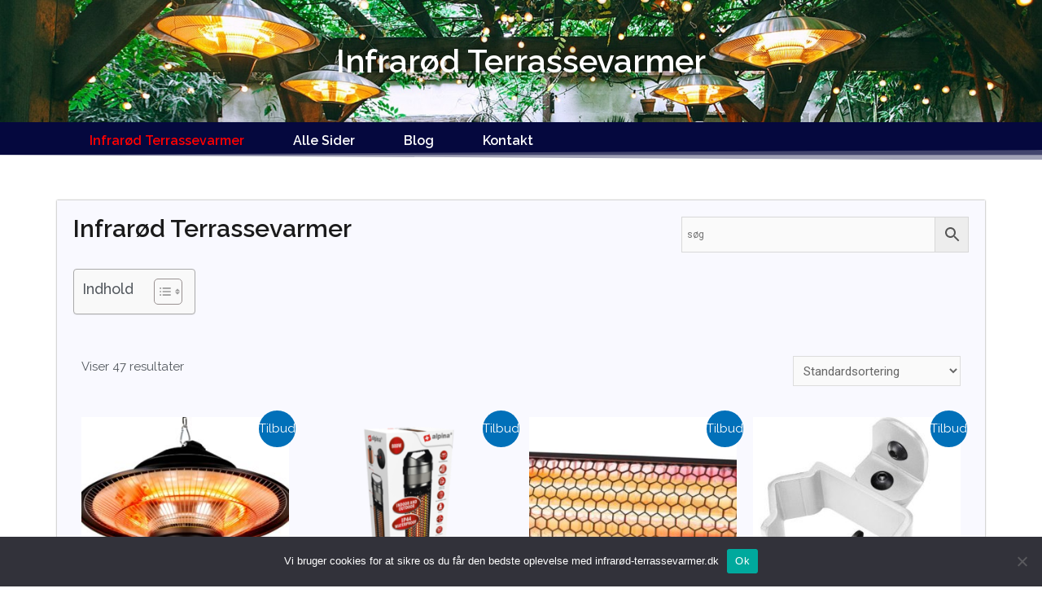

--- FILE ---
content_type: text/html; charset=UTF-8
request_url: https://xn--infrard-terrassevarmer-bjc.dk/
body_size: 35229
content:
<!DOCTYPE html>
<html lang="da-DK">
<head>
<meta charset="UTF-8">
<meta name="viewport" content="width=device-width, initial-scale=1">
<link rel="profile" href="https://gmpg.org/xfn/11">

<meta name='robots' content='index, follow, max-image-preview:large, max-snippet:-1, max-video-preview:-1' />
	<style>img:is([sizes="auto" i], [sizes^="auto," i]) { contain-intrinsic-size: 3000px 1500px }</style>
	
	<!-- This site is optimized with the Yoast SEO plugin v24.3 - https://yoast.com/wordpress/plugins/seo/ -->
	<title>Infrarød Terrassevarmer - Infrarød Terrassevarmer</title><link rel="preload" data-rocket-preload as="image" href="https://xn--infrard-terrassevarmer-bjc.dk/wp-content/uploads/2021/06/Infraroed-Terrassevarmer.jpg" fetchpriority="high"><link rel="preload" data-rocket-preload as="style" href="https://fonts.googleapis.com/css?family=Roboto%3A400%2C700%7CRaleway%3A100%2C100italic%2C200%2C200italic%2C300%2C300italic%2C400%2C400italic%2C500%2C500italic%2C600%2C600italic%2C700%2C700italic%2C800%2C800italic%2C900%2C900italic%7CRoboto%3A100%2C100italic%2C200%2C200italic%2C300%2C300italic%2C400%2C400italic%2C500%2C500italic%2C600%2C600italic%2C700%2C700italic%2C800%2C800italic%2C900%2C900italic&#038;display=swap" /><link rel="stylesheet" href="https://fonts.googleapis.com/css?family=Roboto%3A400%2C700%7CRaleway%3A100%2C100italic%2C200%2C200italic%2C300%2C300italic%2C400%2C400italic%2C500%2C500italic%2C600%2C600italic%2C700%2C700italic%2C800%2C800italic%2C900%2C900italic%7CRoboto%3A100%2C100italic%2C200%2C200italic%2C300%2C300italic%2C400%2C400italic%2C500%2C500italic%2C600%2C600italic%2C700%2C700italic%2C800%2C800italic%2C900%2C900italic&#038;display=swap" media="print" onload="this.media='all'" /><noscript><link rel="stylesheet" href="https://fonts.googleapis.com/css?family=Roboto%3A400%2C700%7CRaleway%3A100%2C100italic%2C200%2C200italic%2C300%2C300italic%2C400%2C400italic%2C500%2C500italic%2C600%2C600italic%2C700%2C700italic%2C800%2C800italic%2C900%2C900italic%7CRoboto%3A100%2C100italic%2C200%2C200italic%2C300%2C300italic%2C400%2C400italic%2C500%2C500italic%2C600%2C600italic%2C700%2C700italic%2C800%2C800italic%2C900%2C900italic&#038;display=swap" /></noscript>
	<meta name="description" content="🔥 Infrarød Terrassevarmer: Oplev den magi, som forvandler dine aftener. Med Infrarød Terrassevarmer får du mere ud af dit udendørsliv!" />
	<link rel="canonical" href="https://xn--infrard-terrassevarmer-bjc.dk/" />
	<meta property="og:locale" content="da_DK" />
	<meta property="og:type" content="website" />
	<meta property="og:title" content="Infrarød Terrassevarmer - Infrarød Terrassevarmer" />
	<meta property="og:description" content="🔥 Infrarød Terrassevarmer: Oplev den magi, som forvandler dine aftener. Med Infrarød Terrassevarmer får du mere ud af dit udendørsliv!" />
	<meta property="og:url" content="https://xn--infrard-terrassevarmer-bjc.dk/" />
	<meta property="og:site_name" content="Infrarød Terrassevarmer" />
	<meta property="article:modified_time" content="2023-08-23T13:43:18+00:00" />
	<meta name="twitter:card" content="summary_large_image" />
	<script type="application/ld+json" class="yoast-schema-graph">{"@context":"https://schema.org","@graph":[{"@type":"WebPage","@id":"https://xn--infrard-terrassevarmer-bjc.dk/","url":"https://xn--infrard-terrassevarmer-bjc.dk/","name":"Infrarød Terrassevarmer - Infrarød Terrassevarmer","isPartOf":{"@id":"https://xn--infrard-terrassevarmer-bjc.dk/#website"},"datePublished":"2020-10-09T07:37:05+00:00","dateModified":"2023-08-23T13:43:18+00:00","description":"🔥 Infrarød Terrassevarmer: Oplev den magi, som forvandler dine aftener. Med Infrarød Terrassevarmer får du mere ud af dit udendørsliv!","breadcrumb":{"@id":"https://xn--infrard-terrassevarmer-bjc.dk/#breadcrumb"},"inLanguage":"da-DK","potentialAction":[{"@type":"ReadAction","target":["https://xn--infrard-terrassevarmer-bjc.dk/"]}]},{"@type":"BreadcrumbList","@id":"https://xn--infrard-terrassevarmer-bjc.dk/#breadcrumb","itemListElement":[{"@type":"ListItem","position":1,"name":"Hjem"}]},{"@type":"WebSite","@id":"https://xn--infrard-terrassevarmer-bjc.dk/#website","url":"https://xn--infrard-terrassevarmer-bjc.dk/","name":"Infrarød Terrassevarmer","description":"","potentialAction":[{"@type":"SearchAction","target":{"@type":"EntryPoint","urlTemplate":"https://xn--infrard-terrassevarmer-bjc.dk/?s={search_term_string}"},"query-input":{"@type":"PropertyValueSpecification","valueRequired":true,"valueName":"search_term_string"}}],"inLanguage":"da-DK"}]}</script>
	<!-- / Yoast SEO plugin. -->


<link rel='dns-prefetch' href='//fonts.googleapis.com' />
<link href='https://fonts.gstatic.com' crossorigin rel='preconnect' />
<link rel="alternate" type="application/rss+xml" title="Infrarød Terrassevarmer &raquo; Feed" href="https://xn--infrard-terrassevarmer-bjc.dk/feed/" />
<link rel="alternate" type="application/rss+xml" title="Infrarød Terrassevarmer &raquo;-kommentar-feed" href="https://xn--infrard-terrassevarmer-bjc.dk/comments/feed/" />
<link rel="alternate" type="application/rss+xml" title="Infrarød Terrassevarmer &raquo; Infrarød Terrassevarmer-kommentar-feed" href="https://xn--infrard-terrassevarmer-bjc.dk/sample-page/feed/" />
		<script type="text/javascript">
			var ajaxurl = 'https://xn--infrard-terrassevarmer-bjc.dk/wp-admin/admin-ajax.php';
		</script>
		<link rel='stylesheet' id='astra-theme-css-css' href='https://xn--infrard-terrassevarmer-bjc.dk/wp-content/themes/astra/assets/css/minified/frontend.min.css?ver=3.5.0' media='all' />
<style id='astra-theme-css-inline-css'>
html{font-size:93.75%;}a,.page-title{color:#0170B9;}a:hover,a:focus{color:#3a3a3a;}body,button,input,select,textarea,.ast-button,.ast-custom-button{font-family:-apple-system,BlinkMacSystemFont,Segoe UI,Roboto,Oxygen-Sans,Ubuntu,Cantarell,Helvetica Neue,sans-serif;font-weight:inherit;font-size:15px;font-size:1rem;}blockquote{color:#000000;}.site-title{font-size:35px;font-size:2.3333333333333rem;display:block;}.ast-archive-description .ast-archive-title{font-size:40px;font-size:2.6666666666667rem;}.site-header .site-description{font-size:15px;font-size:1rem;display:none;}.entry-title{font-size:30px;font-size:2rem;}h1,.entry-content h1{font-size:40px;font-size:2.6666666666667rem;}h2,.entry-content h2{font-size:30px;font-size:2rem;}h3,.entry-content h3{font-size:25px;font-size:1.6666666666667rem;}h4,.entry-content h4{font-size:20px;font-size:1.3333333333333rem;}h5,.entry-content h5{font-size:18px;font-size:1.2rem;}h6,.entry-content h6{font-size:15px;font-size:1rem;}.ast-single-post .entry-title,.page-title{font-size:30px;font-size:2rem;}::selection{background-color:#0170B9;color:#ffffff;}body,h1,.entry-title a,.entry-content h1,h2,.entry-content h2,h3,.entry-content h3,h4,.entry-content h4,h5,.entry-content h5,h6,.entry-content h6{color:#3a3a3a;}.tagcloud a:hover,.tagcloud a:focus,.tagcloud a.current-item{color:#ffffff;border-color:#0170B9;background-color:#0170B9;}input:focus,input[type="text"]:focus,input[type="email"]:focus,input[type="url"]:focus,input[type="password"]:focus,input[type="reset"]:focus,input[type="search"]:focus,textarea:focus{border-color:#0170B9;}input[type="radio"]:checked,input[type=reset],input[type="checkbox"]:checked,input[type="checkbox"]:hover:checked,input[type="checkbox"]:focus:checked,input[type=range]::-webkit-slider-thumb{border-color:#0170B9;background-color:#0170B9;box-shadow:none;}.site-footer a:hover + .post-count,.site-footer a:focus + .post-count{background:#0170B9;border-color:#0170B9;}.single .nav-links .nav-previous,.single .nav-links .nav-next{color:#0170B9;}.entry-meta,.entry-meta *{line-height:1.45;color:#0170B9;}.entry-meta a:hover,.entry-meta a:hover *,.entry-meta a:focus,.entry-meta a:focus *,.page-links > .page-link,.page-links .page-link:hover,.post-navigation a:hover{color:#3a3a3a;}.widget-title{font-size:21px;font-size:1.4rem;color:#3a3a3a;}#cat option,.secondary .calendar_wrap thead a,.secondary .calendar_wrap thead a:visited{color:#0170B9;}.secondary .calendar_wrap #today,.ast-progress-val span{background:#0170B9;}.secondary a:hover + .post-count,.secondary a:focus + .post-count{background:#0170B9;border-color:#0170B9;}.calendar_wrap #today > a{color:#ffffff;}.page-links .page-link,.single .post-navigation a{color:#0170B9;}.ast-logo-title-inline .site-logo-img{padding-right:1em;}.ast-page-builder-template .hentry {margin: 0;}.ast-page-builder-template .site-content > .ast-container {max-width: 100%;padding: 0;}.ast-page-builder-template .site-content #primary {padding: 0;margin: 0;}.ast-page-builder-template .no-results {text-align: center;margin: 4em auto;}.ast-page-builder-template .ast-pagination {padding: 2em;} .ast-page-builder-template .entry-header.ast-no-title.ast-no-thumbnail {margin-top: 0;}.ast-page-builder-template .entry-header.ast-header-without-markup {margin-top: 0;margin-bottom: 0;}.ast-page-builder-template .entry-header.ast-no-title.ast-no-meta {margin-bottom: 0;}.ast-page-builder-template.single .post-navigation {padding-bottom: 2em;}.ast-page-builder-template.single-post .site-content > .ast-container {max-width: 100%;}.ast-page-builder-template.single-post .site-content > .ast-container {max-width: 100%;}.ast-page-builder-template .entry-header {margin-top: 4em;margin-left: auto;margin-right: auto;padding-left: 20px;padding-right: 20px;}.ast-page-builder-template .ast-archive-description {margin-top: 4em;margin-left: auto;margin-right: auto;padding-left: 20px;padding-right: 20px;}.ast-page-builder-template.ast-no-sidebar .entry-content .alignwide {margin-left: 0;margin-right: 0;}.single.ast-page-builder-template .entry-header {padding-left: 20px;padding-right: 20px;}.ast-page-builder-template.ast-no-sidebar .entry-content .alignwide {margin-left: 0;margin-right: 0;}.wp-block-buttons.aligncenter{justify-content:center;}@media (min-width:1200px){.ast-separate-container.ast-right-sidebar .entry-content .wp-block-image.alignfull,.ast-separate-container.ast-left-sidebar .entry-content .wp-block-image.alignfull,.ast-separate-container.ast-right-sidebar .entry-content .wp-block-cover.alignfull,.ast-separate-container.ast-left-sidebar .entry-content .wp-block-cover.alignfull{margin-left:-6.67em;margin-right:-6.67em;max-width:unset;width:unset;}.ast-separate-container.ast-right-sidebar .entry-content .wp-block-image.alignwide,.ast-separate-container.ast-left-sidebar .entry-content .wp-block-image.alignwide,.ast-separate-container.ast-right-sidebar .entry-content .wp-block-cover.alignwide,.ast-separate-container.ast-left-sidebar .entry-content .wp-block-cover.alignwide{margin-left:-20px;margin-right:-20px;max-width:unset;width:unset;}}@media (min-width:1200px){.wp-block-group .has-background{padding:20px;}}@media (min-width:1200px){.ast-no-sidebar.ast-separate-container .entry-content .wp-block-group.alignwide,.ast-no-sidebar.ast-separate-container .entry-content .wp-block-cover.alignwide{margin-left:-20px;margin-right:-20px;padding-left:20px;padding-right:20px;}.ast-no-sidebar.ast-separate-container .entry-content .wp-block-cover.alignfull,.ast-no-sidebar.ast-separate-container .entry-content .wp-block-group.alignfull{margin-left:-6.67em;margin-right:-6.67em;padding-left:6.67em;padding-right:6.67em;}}@media (min-width:1200px){.wp-block-cover-image.alignwide .wp-block-cover__inner-container,.wp-block-cover.alignwide .wp-block-cover__inner-container,.wp-block-cover-image.alignfull .wp-block-cover__inner-container,.wp-block-cover.alignfull .wp-block-cover__inner-container{width:100%;}}@media (max-width:921px){.ast-separate-container .ast-article-post,.ast-separate-container .ast-article-single{padding:1.5em 2.14em;}.ast-separate-container #primary,.ast-separate-container #secondary{padding:1.5em 0;}#primary,#secondary{padding:1.5em 0;margin:0;}.ast-left-sidebar #content > .ast-container{display:flex;flex-direction:column-reverse;width:100%;}.ast-author-box img.avatar{margin:20px 0 0 0;}}@media (min-width:922px){.ast-separate-container.ast-right-sidebar #primary,.ast-separate-container.ast-left-sidebar #primary{border:0;}.search-no-results.ast-separate-container #primary{margin-bottom:4em;}}.wp-block-button .wp-block-button__link,{color:#ffffff;}.wp-block-button .wp-block-button__link:hover,.wp-block-button .wp-block-button__link:focus{color:#ffffff;background-color:#3a3a3a;border-color:#3a3a3a;}.wp-block-button .wp-block-button__link{border-style:solid;border-top-width:0;border-right-width:0;border-left-width:0;border-bottom-width:0;border-color:#0170B9;background-color:#0170B9;color:#ffffff;font-family:inherit;font-weight:inherit;line-height:1;border-radius:2px;padding-top:10px;padding-right:40px;padding-bottom:10px;padding-left:40px;}.menu-toggle,button,.ast-button,.ast-custom-button,.button,input#submit,input[type="button"],input[type="submit"],input[type="reset"]{border-style:solid;border-top-width:0;border-right-width:0;border-left-width:0;border-bottom-width:0;color:#ffffff;border-color:#0170B9;background-color:#0170B9;border-radius:2px;padding-top:10px;padding-right:40px;padding-bottom:10px;padding-left:40px;font-family:inherit;font-weight:inherit;line-height:1;}button:focus,.menu-toggle:hover,button:hover,.ast-button:hover,.ast-custom-button:hover .button:hover,.ast-custom-button:hover ,input[type=reset]:hover,input[type=reset]:focus,input#submit:hover,input#submit:focus,input[type="button"]:hover,input[type="button"]:focus,input[type="submit"]:hover,input[type="submit"]:focus{color:#ffffff;background-color:#3a3a3a;border-color:#3a3a3a;}@media (min-width:544px){.ast-container{max-width:100%;}}@media (max-width:544px){.ast-separate-container .ast-article-post,.ast-separate-container .ast-article-single,.ast-separate-container .comments-title,.ast-separate-container .ast-archive-description{padding:1.5em 1em;}.ast-separate-container #content .ast-container{padding-left:0.54em;padding-right:0.54em;}.ast-separate-container .ast-comment-list li.depth-1{padding:1.5em 1em;margin-bottom:1.5em;}.ast-separate-container .ast-comment-list .bypostauthor{padding:.5em;}.ast-search-menu-icon.ast-dropdown-active .search-field{width:170px;}}@media (max-width:921px){.ast-mobile-header-stack .main-header-bar .ast-search-menu-icon{display:inline-block;}.ast-header-break-point.ast-header-custom-item-outside .ast-mobile-header-stack .main-header-bar .ast-search-icon{margin:0;}.ast-comment-avatar-wrap img{max-width:2.5em;}.ast-separate-container .ast-comment-list li.depth-1{padding:1.5em 2.14em;}.ast-separate-container .comment-respond{padding:2em 2.14em;}.ast-comment-meta{padding:0 1.8888em 1.3333em;}}@media (max-width:921px){.site-title{display:block;}.ast-archive-description .ast-archive-title{font-size:40px;}.site-header .site-description{display:none;}.entry-title{font-size:30px;}h1,.entry-content h1{font-size:30px;}h2,.entry-content h2{font-size:25px;}h3,.entry-content h3{font-size:20px;}.ast-single-post .entry-title,.page-title{font-size:30px;}}@media (max-width:544px){.site-title{display:block;}.ast-archive-description .ast-archive-title{font-size:40px;}.site-header .site-description{display:none;}.entry-title{font-size:30px;}h1,.entry-content h1{font-size:30px;}h2,.entry-content h2{font-size:25px;}h3,.entry-content h3{font-size:20px;}.ast-single-post .entry-title,.page-title{font-size:30px;}}@media (max-width:921px){html{font-size:85.5%;}}@media (max-width:544px){html{font-size:85.5%;}}@media (min-width:922px){.ast-container{max-width:1240px;}}@font-face {font-family: "Astra";src: url(https://xn--infrard-terrassevarmer-bjc.dk/wp-content/themes/astra/assets/fonts/astra.woff) format("woff"),url(https://xn--infrard-terrassevarmer-bjc.dk/wp-content/themes/astra/assets/fonts/astra.ttf) format("truetype"),url(https://xn--infrard-terrassevarmer-bjc.dk/wp-content/themes/astra/assets/fonts/astra.svg#astra) format("svg");font-weight: normal;font-style: normal;font-display: fallback;}@media (min-width:922px){.main-header-menu .sub-menu .menu-item.ast-left-align-sub-menu:hover > .sub-menu,.main-header-menu .sub-menu .menu-item.ast-left-align-sub-menu.focus > .sub-menu{margin-left:-0px;}}.astra-icon-down_arrow::after {content: "\e900";font-family: Astra;}.astra-icon-close::after {content: "\e5cd";font-family: Astra;}.astra-icon-drag_handle::after {content: "\e25d";font-family: Astra;}.astra-icon-format_align_justify::after {content: "\e235";font-family: Astra;}.astra-icon-menu::after {content: "\e5d2";font-family: Astra;}.astra-icon-reorder::after {content: "\e8fe";font-family: Astra;}.astra-icon-search::after {content: "\e8b6";font-family: Astra;}.astra-icon-zoom_in::after {content: "\e56b";font-family: Astra;}.astra-icon-check-circle::after {content: "\e901";font-family: Astra;}.astra-icon-shopping-cart::after {content: "\f07a";font-family: Astra;}.astra-icon-shopping-bag::after {content: "\f290";font-family: Astra;}.astra-icon-shopping-basket::after {content: "\f291";font-family: Astra;}.astra-icon-circle-o::after {content: "\e903";font-family: Astra;}.astra-icon-certificate::after {content: "\e902";font-family: Astra;}.ast-breadcrumbs .trail-browse,.ast-breadcrumbs .trail-items,.ast-breadcrumbs .trail-items li{display:inline-block;margin:0;padding:0;border:none;background:inherit;text-indent:0;}.ast-breadcrumbs .trail-browse{font-size:inherit;font-style:inherit;font-weight:inherit;color:inherit;}.ast-breadcrumbs .trail-items{list-style:none;}.trail-items li::after{padding:0 0.3em;content:"\00bb";}.trail-items li:last-of-type::after{display:none;}@media (max-width:921px){.ast-builder-grid-row-container.ast-builder-grid-row-tablet-3-firstrow .ast-builder-grid-row > *:first-child,.ast-builder-grid-row-container.ast-builder-grid-row-tablet-3-lastrow .ast-builder-grid-row > *:last-child{grid-column:1 / -1;}}@media (max-width:544px){.ast-builder-grid-row-container.ast-builder-grid-row-mobile-3-firstrow .ast-builder-grid-row > *:first-child,.ast-builder-grid-row-container.ast-builder-grid-row-mobile-3-lastrow .ast-builder-grid-row > *:last-child{grid-column:1 / -1;}}.ast-builder-layout-element[data-section="title_tagline"]{display:flex;}@media (max-width:921px){.ast-header-break-point .ast-builder-layout-element[data-section="title_tagline"]{display:flex;}}@media (max-width:544px){.ast-header-break-point .ast-builder-layout-element[data-section="title_tagline"]{display:flex;}}.ast-builder-menu-1{font-family:inherit;font-weight:inherit;}.ast-builder-menu-1 .sub-menu,.ast-builder-menu-1 .inline-on-mobile .sub-menu{border-top-width:2px;border-bottom-width:0px;border-right-width:0px;border-left-width:0px;border-color:#0170B9;border-style:solid;border-radius:0px;}.ast-builder-menu-1 .main-header-menu > .menu-item > .sub-menu,.ast-builder-menu-1 .main-header-menu > .menu-item > .astra-full-megamenu-wrapper{margin-top:0px;}.ast-desktop .ast-builder-menu-1 .main-header-menu > .menu-item > .sub-menu:before,.ast-desktop .ast-builder-menu-1 .main-header-menu > .menu-item > .astra-full-megamenu-wrapper:before{height:calc( 0px + 5px );}.ast-desktop .ast-builder-menu-1 .menu-item .sub-menu .menu-link{border-style:none;}@media (max-width:921px){.ast-header-break-point .ast-builder-menu-1 .menu-item.menu-item-has-children > .ast-menu-toggle{top:0;}.ast-builder-menu-1 .menu-item-has-children > .menu-link:after{content:unset;}}@media (max-width:544px){.ast-header-break-point .ast-builder-menu-1 .menu-item.menu-item-has-children > .ast-menu-toggle{top:0;}}.ast-builder-menu-1{display:flex;}@media (max-width:921px){.ast-header-break-point .ast-builder-menu-1{display:flex;}}@media (max-width:544px){.ast-header-break-point .ast-builder-menu-1{display:flex;}}.site-below-footer-wrap{padding-top:20px;padding-bottom:20px;}.site-below-footer-wrap[data-section="section-below-footer-builder"]{background-color:#05083e;;background-image:none;;min-height:80px;border-style:solid;border-width:0px;border-top-width:5px;}.site-below-footer-wrap[data-section="section-below-footer-builder"] .ast-builder-grid-row{max-width:1200px;margin-left:auto;margin-right:auto;}.site-below-footer-wrap[data-section="section-below-footer-builder"] .ast-builder-grid-row,.site-below-footer-wrap[data-section="section-below-footer-builder"] .site-footer-section{align-items:flex-start;}.site-below-footer-wrap[data-section="section-below-footer-builder"].ast-footer-row-inline .site-footer-section{display:flex;margin-bottom:0;}.ast-builder-grid-row-full .ast-builder-grid-row{grid-template-columns:1fr;}@media (max-width:921px){.site-below-footer-wrap[data-section="section-below-footer-builder"].ast-footer-row-tablet-inline .site-footer-section{display:flex;margin-bottom:0;}.site-below-footer-wrap[data-section="section-below-footer-builder"].ast-footer-row-tablet-stack .site-footer-section{display:block;margin-bottom:10px;}.ast-builder-grid-row-container.ast-builder-grid-row-tablet-full .ast-builder-grid-row{grid-template-columns:1fr;}}@media (max-width:544px){.site-below-footer-wrap[data-section="section-below-footer-builder"].ast-footer-row-mobile-inline .site-footer-section{display:flex;margin-bottom:0;}.site-below-footer-wrap[data-section="section-below-footer-builder"].ast-footer-row-mobile-stack .site-footer-section{display:block;margin-bottom:10px;}.ast-builder-grid-row-container.ast-builder-grid-row-mobile-full .ast-builder-grid-row{grid-template-columns:1fr;}}.site-below-footer-wrap[data-section="section-below-footer-builder"]{display:grid;}@media (max-width:921px){.ast-header-break-point .site-below-footer-wrap[data-section="section-below-footer-builder"]{display:grid;}}@media (max-width:544px){.ast-header-break-point .site-below-footer-wrap[data-section="section-below-footer-builder"]{display:grid;}}.ast-footer-copyright{text-align:center;}.ast-footer-copyright {color:#ffffff;}@media (max-width:921px){.ast-footer-copyright{text-align:center;}}@media (max-width:544px){.ast-footer-copyright{text-align:center;}}.ast-footer-copyright.ast-builder-layout-element{display:flex;}@media (max-width:921px){.ast-header-break-point .ast-footer-copyright.ast-builder-layout-element{display:flex;}}@media (max-width:544px){.ast-header-break-point .ast-footer-copyright.ast-builder-layout-element{display:flex;}}.elementor-widget-heading .elementor-heading-title{margin:0;}.elementor-post.elementor-grid-item.hentry{margin-bottom:0;}.woocommerce div.product .elementor-element.elementor-products-grid .related.products ul.products li.product,.elementor-element .elementor-wc-products .woocommerce[class*='columns-'] ul.products li.product{width:auto;margin:0;float:none;}.ast-left-sidebar .elementor-section.elementor-section-stretched,.ast-right-sidebar .elementor-section.elementor-section-stretched{max-width:100%;left:0 !important;}.elementor-template-full-width .ast-container{display:block;}.ast-header-break-point .main-header-bar{border-bottom-width:1px;}@media (min-width:922px){.main-header-bar{border-bottom-width:1px;}}.ast-safari-browser-less-than-11 .main-header-menu .menu-item, .ast-safari-browser-less-than-11 .main-header-bar .ast-masthead-custom-menu-items{display:block;}.main-header-menu .menu-item, #astra-footer-menu .menu-item, .main-header-bar .ast-masthead-custom-menu-items{-js-display:flex;display:flex;-webkit-box-pack:center;-webkit-justify-content:center;-moz-box-pack:center;-ms-flex-pack:center;justify-content:center;-webkit-box-orient:vertical;-webkit-box-direction:normal;-webkit-flex-direction:column;-moz-box-orient:vertical;-moz-box-direction:normal;-ms-flex-direction:column;flex-direction:column;}.main-header-menu > .menu-item > .menu-link, #astra-footer-menu > .menu-item > .menu-link,{height:100%;-webkit-box-align:center;-webkit-align-items:center;-moz-box-align:center;-ms-flex-align:center;align-items:center;-js-display:flex;display:flex;}.main-header-menu .sub-menu .menu-item.menu-item-has-children > .menu-link:after{position:absolute;right:1em;top:50%;transform:translate(0,-50%) rotate(270deg);}.ast-header-break-point .main-header-bar .main-header-bar-navigation .page_item_has_children > .ast-menu-toggle::before, .ast-header-break-point .main-header-bar .main-header-bar-navigation .menu-item-has-children > .ast-menu-toggle::before, .ast-mobile-popup-drawer .main-header-bar-navigation .menu-item-has-children>.ast-menu-toggle::before, .ast-header-break-point .ast-mobile-header-wrap .main-header-bar-navigation .menu-item-has-children > .ast-menu-toggle::before{font-weight:bold;content:"\e900";font-family:Astra;text-decoration:inherit;display:inline-block;}.ast-header-break-point .main-navigation ul.sub-menu .menu-item .menu-link:before{content:"\e900";font-family:Astra;font-size:.65em;text-decoration:inherit;display:inline-block;transform:translate(0, -2px) rotateZ(270deg);margin-right:5px;}.widget_search .search-form:after{font-family:Astra;font-size:1.2em;font-weight:normal;content:"\e8b6";position:absolute;top:50%;right:15px;transform:translate(0, -50%);}.astra-search-icon::before{content:"\e8b6";font-family:Astra;font-style:normal;font-weight:normal;text-decoration:inherit;text-align:center;-webkit-font-smoothing:antialiased;-moz-osx-font-smoothing:grayscale;}.main-header-bar .main-header-bar-navigation .page_item_has_children > a:after, .main-header-bar .main-header-bar-navigation .menu-item-has-children > a:after, .site-header-focus-item .main-header-bar-navigation .menu-item-has-children > .menu-link:after{content:"\e900";display:inline-block;font-family:Astra;font-size:.6rem;font-weight:bold;text-rendering:auto;-webkit-font-smoothing:antialiased;-moz-osx-font-smoothing:grayscale;margin-left:10px;line-height:normal;}.ast-mobile-popup-drawer .main-header-bar-navigation .ast-submenu-expanded>.ast-menu-toggle::before{transform:rotateX(180deg);}.ast-header-break-point .main-header-bar-navigation .menu-item-has-children > .menu-link:after{display:none;}.ast-mobile-header-content > *,.ast-desktop-header-content > * {padding: 10px 0;height: auto;}.ast-mobile-header-content > *:first-child,.ast-desktop-header-content > *:first-child {padding-top: 10px;}.ast-mobile-header-content > .ast-builder-menu,.ast-desktop-header-content > .ast-builder-menu {padding-top: 0;}.ast-mobile-header-content > *:last-child,.ast-desktop-header-content > *:last-child {padding-bottom: 0;}.ast-mobile-header-content .ast-search-menu-icon.ast-inline-search label,.ast-desktop-header-content .ast-search-menu-icon.ast-inline-search label {width: 100%;}.ast-desktop-header-content .main-header-bar-navigation .ast-submenu-expanded > .ast-menu-toggle::before {transform: rotateX(180deg);}#ast-desktop-header .ast-desktop-header-content,.ast-mobile-header-content .ast-search-icon,.ast-desktop-header-content .ast-search-icon,.ast-mobile-header-wrap .ast-mobile-header-content,.ast-main-header-nav-open.ast-popup-nav-open .ast-mobile-header-wrap .ast-mobile-header-content,.ast-main-header-nav-open.ast-popup-nav-open .ast-desktop-header-content {display: none;}.ast-main-header-nav-open.ast-header-break-point #ast-desktop-header .ast-desktop-header-content,.ast-main-header-nav-open.ast-header-break-point .ast-mobile-header-wrap .ast-mobile-header-content {display: block;}.ast-desktop .ast-desktop-header-content .astra-menu-animation-slide-up > .menu-item > .sub-menu,.ast-desktop .ast-desktop-header-content .astra-menu-animation-slide-up > .menu-item .menu-item > .sub-menu,.ast-desktop .ast-desktop-header-content .astra-menu-animation-slide-down > .menu-item > .sub-menu,.ast-desktop .ast-desktop-header-content .astra-menu-animation-slide-down > .menu-item .menu-item > .sub-menu,.ast-desktop .ast-desktop-header-content .astra-menu-animation-fade > .menu-item > .sub-menu,.ast-desktop .ast-desktop-header-content .astra-menu-animation-fade > .menu-item .menu-item > .sub-menu {opacity: 1;visibility: visible;}.ast-hfb-header.ast-default-menu-enable.ast-header-break-point .ast-mobile-header-wrap .ast-mobile-header-content .main-header-bar-navigation {width: unset;margin: unset;}.ast-mobile-header-content.content-align-flex-end .main-header-bar-navigation .menu-item-has-children > .ast-menu-toggle,.ast-desktop-header-content.content-align-flex-end .main-header-bar-navigation .menu-item-has-children > .ast-menu-toggle {left: calc( 20px - 0.907em);}.ast-mobile-header-content .ast-search-menu-icon,.ast-mobile-header-content .ast-search-menu-icon.slide-search,.ast-desktop-header-content .ast-search-menu-icon,.ast-desktop-header-content .ast-search-menu-icon.slide-search {width: 100%;position: relative;display: block;right: auto;transform: none;}.ast-mobile-header-content .ast-search-menu-icon.slide-search .search-form,.ast-mobile-header-content .ast-search-menu-icon .search-form,.ast-desktop-header-content .ast-search-menu-icon.slide-search .search-form,.ast-desktop-header-content .ast-search-menu-icon .search-form {right: 0;visibility: visible;opacity: 1;position: relative;top: auto;transform: none;padding: 0;display: block;overflow: hidden;}.ast-mobile-header-content .ast-search-menu-icon.ast-inline-search .search-field,.ast-mobile-header-content .ast-search-menu-icon .search-field,.ast-desktop-header-content .ast-search-menu-icon.ast-inline-search .search-field,.ast-desktop-header-content .ast-search-menu-icon .search-field {width: 100%;padding-right: 5.5em;}.ast-mobile-header-content .ast-search-menu-icon .search-submit,.ast-desktop-header-content .ast-search-menu-icon .search-submit {display: block;position: absolute;height: 100%;top: 0;right: 0;padding: 0 1em;border-radius: 0;}.ast-hfb-header.ast-default-menu-enable.ast-header-break-point .ast-mobile-header-wrap .ast-mobile-header-content .main-header-bar-navigation ul .sub-menu .menu-link {padding-left: 30px;}.ast-hfb-header.ast-default-menu-enable.ast-header-break-point .ast-mobile-header-wrap .ast-mobile-header-content .main-header-bar-navigation .sub-menu .menu-item .menu-item .menu-link {padding-left: 40px;}.ast-mobile-popup-drawer.active .ast-mobile-popup-inner{background-color:#ffffff;;}.ast-mobile-header-wrap .ast-mobile-header-content, .ast-desktop-header-content{background-color:#ffffff;;}.ast-mobile-popup-content > *, .ast-mobile-header-content > *, .ast-desktop-popup-content > *, .ast-desktop-header-content > *{padding-top:0px;padding-bottom:0px;}.content-align-flex-start .ast-builder-layout-element{justify-content:flex-start;}.content-align-flex-start .main-header-menu{text-align:left;}.ast-mobile-popup-drawer.active .ast-mobile-popup-drawer.active .menu-toggle-close{color:#3a3a3a;}.ast-mobile-header-wrap .ast-primary-header-bar,.ast-primary-header-bar .site-primary-header-wrap{min-height:70px;}.ast-desktop .ast-primary-header-bar .main-header-menu > .menu-item{line-height:70px;}@media (max-width:921px){#masthead .ast-mobile-header-wrap .ast-primary-header-bar,#masthead .ast-mobile-header-wrap .ast-below-header-bar{padding-left:20px;padding-right:20px;}}.ast-header-break-point .ast-primary-header-bar{border-bottom-width:1px;border-bottom-color:#eaeaea;border-bottom-style:solid;}@media (min-width:922px){.ast-primary-header-bar{border-bottom-width:1px;border-bottom-color:#eaeaea;border-bottom-style:solid;}}.ast-primary-header-bar{background-color:#ffffff;;}.ast-primary-header-bar{display:block;}@media (max-width:921px){.ast-header-break-point .ast-primary-header-bar{display:grid;}}@media (max-width:544px){.ast-header-break-point .ast-primary-header-bar{display:grid;}}[data-section="section-header-mobile-trigger"] .ast-button-wrap .ast-mobile-menu-trigger-minimal{color:#0170B9;border:none;background:transparent;}[data-section="section-header-mobile-trigger"] .ast-button-wrap .mobile-menu-toggle-icon .ast-mobile-svg{width:20px;height:20px;fill:#0170B9;}[data-section="section-header-mobile-trigger"] .ast-button-wrap .mobile-menu-wrap .mobile-menu{color:#0170B9;}
</style>
<link data-minify="1" rel='stylesheet' id='hfe-widgets-style-css' href='https://xn--infrard-terrassevarmer-bjc.dk/wp-content/cache/min/1/wp-content/plugins/header-footer-elementor/inc/widgets-css/frontend.css?ver=1762474990' media='all' />
<style id='wp-emoji-styles-inline-css'>

	img.wp-smiley, img.emoji {
		display: inline !important;
		border: none !important;
		box-shadow: none !important;
		height: 1em !important;
		width: 1em !important;
		margin: 0 0.07em !important;
		vertical-align: -0.1em !important;
		background: none !important;
		padding: 0 !important;
	}
</style>
<style id='classic-theme-styles-inline-css'>
/*! This file is auto-generated */
.wp-block-button__link{color:#fff;background-color:#32373c;border-radius:9999px;box-shadow:none;text-decoration:none;padding:calc(.667em + 2px) calc(1.333em + 2px);font-size:1.125em}.wp-block-file__button{background:#32373c;color:#fff;text-decoration:none}
</style>
<style id='global-styles-inline-css'>
:root{--wp--preset--aspect-ratio--square: 1;--wp--preset--aspect-ratio--4-3: 4/3;--wp--preset--aspect-ratio--3-4: 3/4;--wp--preset--aspect-ratio--3-2: 3/2;--wp--preset--aspect-ratio--2-3: 2/3;--wp--preset--aspect-ratio--16-9: 16/9;--wp--preset--aspect-ratio--9-16: 9/16;--wp--preset--color--black: #000000;--wp--preset--color--cyan-bluish-gray: #abb8c3;--wp--preset--color--white: #ffffff;--wp--preset--color--pale-pink: #f78da7;--wp--preset--color--vivid-red: #cf2e2e;--wp--preset--color--luminous-vivid-orange: #ff6900;--wp--preset--color--luminous-vivid-amber: #fcb900;--wp--preset--color--light-green-cyan: #7bdcb5;--wp--preset--color--vivid-green-cyan: #00d084;--wp--preset--color--pale-cyan-blue: #8ed1fc;--wp--preset--color--vivid-cyan-blue: #0693e3;--wp--preset--color--vivid-purple: #9b51e0;--wp--preset--gradient--vivid-cyan-blue-to-vivid-purple: linear-gradient(135deg,rgba(6,147,227,1) 0%,rgb(155,81,224) 100%);--wp--preset--gradient--light-green-cyan-to-vivid-green-cyan: linear-gradient(135deg,rgb(122,220,180) 0%,rgb(0,208,130) 100%);--wp--preset--gradient--luminous-vivid-amber-to-luminous-vivid-orange: linear-gradient(135deg,rgba(252,185,0,1) 0%,rgba(255,105,0,1) 100%);--wp--preset--gradient--luminous-vivid-orange-to-vivid-red: linear-gradient(135deg,rgba(255,105,0,1) 0%,rgb(207,46,46) 100%);--wp--preset--gradient--very-light-gray-to-cyan-bluish-gray: linear-gradient(135deg,rgb(238,238,238) 0%,rgb(169,184,195) 100%);--wp--preset--gradient--cool-to-warm-spectrum: linear-gradient(135deg,rgb(74,234,220) 0%,rgb(151,120,209) 20%,rgb(207,42,186) 40%,rgb(238,44,130) 60%,rgb(251,105,98) 80%,rgb(254,248,76) 100%);--wp--preset--gradient--blush-light-purple: linear-gradient(135deg,rgb(255,206,236) 0%,rgb(152,150,240) 100%);--wp--preset--gradient--blush-bordeaux: linear-gradient(135deg,rgb(254,205,165) 0%,rgb(254,45,45) 50%,rgb(107,0,62) 100%);--wp--preset--gradient--luminous-dusk: linear-gradient(135deg,rgb(255,203,112) 0%,rgb(199,81,192) 50%,rgb(65,88,208) 100%);--wp--preset--gradient--pale-ocean: linear-gradient(135deg,rgb(255,245,203) 0%,rgb(182,227,212) 50%,rgb(51,167,181) 100%);--wp--preset--gradient--electric-grass: linear-gradient(135deg,rgb(202,248,128) 0%,rgb(113,206,126) 100%);--wp--preset--gradient--midnight: linear-gradient(135deg,rgb(2,3,129) 0%,rgb(40,116,252) 100%);--wp--preset--font-size--small: 13px;--wp--preset--font-size--medium: 20px;--wp--preset--font-size--large: 36px;--wp--preset--font-size--x-large: 42px;--wp--preset--font-family--inter: "Inter", sans-serif;--wp--preset--font-family--cardo: Cardo;--wp--preset--spacing--20: 0.44rem;--wp--preset--spacing--30: 0.67rem;--wp--preset--spacing--40: 1rem;--wp--preset--spacing--50: 1.5rem;--wp--preset--spacing--60: 2.25rem;--wp--preset--spacing--70: 3.38rem;--wp--preset--spacing--80: 5.06rem;--wp--preset--shadow--natural: 6px 6px 9px rgba(0, 0, 0, 0.2);--wp--preset--shadow--deep: 12px 12px 50px rgba(0, 0, 0, 0.4);--wp--preset--shadow--sharp: 6px 6px 0px rgba(0, 0, 0, 0.2);--wp--preset--shadow--outlined: 6px 6px 0px -3px rgba(255, 255, 255, 1), 6px 6px rgba(0, 0, 0, 1);--wp--preset--shadow--crisp: 6px 6px 0px rgba(0, 0, 0, 1);}:where(.is-layout-flex){gap: 0.5em;}:where(.is-layout-grid){gap: 0.5em;}body .is-layout-flex{display: flex;}.is-layout-flex{flex-wrap: wrap;align-items: center;}.is-layout-flex > :is(*, div){margin: 0;}body .is-layout-grid{display: grid;}.is-layout-grid > :is(*, div){margin: 0;}:where(.wp-block-columns.is-layout-flex){gap: 2em;}:where(.wp-block-columns.is-layout-grid){gap: 2em;}:where(.wp-block-post-template.is-layout-flex){gap: 1.25em;}:where(.wp-block-post-template.is-layout-grid){gap: 1.25em;}.has-black-color{color: var(--wp--preset--color--black) !important;}.has-cyan-bluish-gray-color{color: var(--wp--preset--color--cyan-bluish-gray) !important;}.has-white-color{color: var(--wp--preset--color--white) !important;}.has-pale-pink-color{color: var(--wp--preset--color--pale-pink) !important;}.has-vivid-red-color{color: var(--wp--preset--color--vivid-red) !important;}.has-luminous-vivid-orange-color{color: var(--wp--preset--color--luminous-vivid-orange) !important;}.has-luminous-vivid-amber-color{color: var(--wp--preset--color--luminous-vivid-amber) !important;}.has-light-green-cyan-color{color: var(--wp--preset--color--light-green-cyan) !important;}.has-vivid-green-cyan-color{color: var(--wp--preset--color--vivid-green-cyan) !important;}.has-pale-cyan-blue-color{color: var(--wp--preset--color--pale-cyan-blue) !important;}.has-vivid-cyan-blue-color{color: var(--wp--preset--color--vivid-cyan-blue) !important;}.has-vivid-purple-color{color: var(--wp--preset--color--vivid-purple) !important;}.has-black-background-color{background-color: var(--wp--preset--color--black) !important;}.has-cyan-bluish-gray-background-color{background-color: var(--wp--preset--color--cyan-bluish-gray) !important;}.has-white-background-color{background-color: var(--wp--preset--color--white) !important;}.has-pale-pink-background-color{background-color: var(--wp--preset--color--pale-pink) !important;}.has-vivid-red-background-color{background-color: var(--wp--preset--color--vivid-red) !important;}.has-luminous-vivid-orange-background-color{background-color: var(--wp--preset--color--luminous-vivid-orange) !important;}.has-luminous-vivid-amber-background-color{background-color: var(--wp--preset--color--luminous-vivid-amber) !important;}.has-light-green-cyan-background-color{background-color: var(--wp--preset--color--light-green-cyan) !important;}.has-vivid-green-cyan-background-color{background-color: var(--wp--preset--color--vivid-green-cyan) !important;}.has-pale-cyan-blue-background-color{background-color: var(--wp--preset--color--pale-cyan-blue) !important;}.has-vivid-cyan-blue-background-color{background-color: var(--wp--preset--color--vivid-cyan-blue) !important;}.has-vivid-purple-background-color{background-color: var(--wp--preset--color--vivid-purple) !important;}.has-black-border-color{border-color: var(--wp--preset--color--black) !important;}.has-cyan-bluish-gray-border-color{border-color: var(--wp--preset--color--cyan-bluish-gray) !important;}.has-white-border-color{border-color: var(--wp--preset--color--white) !important;}.has-pale-pink-border-color{border-color: var(--wp--preset--color--pale-pink) !important;}.has-vivid-red-border-color{border-color: var(--wp--preset--color--vivid-red) !important;}.has-luminous-vivid-orange-border-color{border-color: var(--wp--preset--color--luminous-vivid-orange) !important;}.has-luminous-vivid-amber-border-color{border-color: var(--wp--preset--color--luminous-vivid-amber) !important;}.has-light-green-cyan-border-color{border-color: var(--wp--preset--color--light-green-cyan) !important;}.has-vivid-green-cyan-border-color{border-color: var(--wp--preset--color--vivid-green-cyan) !important;}.has-pale-cyan-blue-border-color{border-color: var(--wp--preset--color--pale-cyan-blue) !important;}.has-vivid-cyan-blue-border-color{border-color: var(--wp--preset--color--vivid-cyan-blue) !important;}.has-vivid-purple-border-color{border-color: var(--wp--preset--color--vivid-purple) !important;}.has-vivid-cyan-blue-to-vivid-purple-gradient-background{background: var(--wp--preset--gradient--vivid-cyan-blue-to-vivid-purple) !important;}.has-light-green-cyan-to-vivid-green-cyan-gradient-background{background: var(--wp--preset--gradient--light-green-cyan-to-vivid-green-cyan) !important;}.has-luminous-vivid-amber-to-luminous-vivid-orange-gradient-background{background: var(--wp--preset--gradient--luminous-vivid-amber-to-luminous-vivid-orange) !important;}.has-luminous-vivid-orange-to-vivid-red-gradient-background{background: var(--wp--preset--gradient--luminous-vivid-orange-to-vivid-red) !important;}.has-very-light-gray-to-cyan-bluish-gray-gradient-background{background: var(--wp--preset--gradient--very-light-gray-to-cyan-bluish-gray) !important;}.has-cool-to-warm-spectrum-gradient-background{background: var(--wp--preset--gradient--cool-to-warm-spectrum) !important;}.has-blush-light-purple-gradient-background{background: var(--wp--preset--gradient--blush-light-purple) !important;}.has-blush-bordeaux-gradient-background{background: var(--wp--preset--gradient--blush-bordeaux) !important;}.has-luminous-dusk-gradient-background{background: var(--wp--preset--gradient--luminous-dusk) !important;}.has-pale-ocean-gradient-background{background: var(--wp--preset--gradient--pale-ocean) !important;}.has-electric-grass-gradient-background{background: var(--wp--preset--gradient--electric-grass) !important;}.has-midnight-gradient-background{background: var(--wp--preset--gradient--midnight) !important;}.has-small-font-size{font-size: var(--wp--preset--font-size--small) !important;}.has-medium-font-size{font-size: var(--wp--preset--font-size--medium) !important;}.has-large-font-size{font-size: var(--wp--preset--font-size--large) !important;}.has-x-large-font-size{font-size: var(--wp--preset--font-size--x-large) !important;}
:where(.wp-block-post-template.is-layout-flex){gap: 1.25em;}:where(.wp-block-post-template.is-layout-grid){gap: 1.25em;}
:where(.wp-block-columns.is-layout-flex){gap: 2em;}:where(.wp-block-columns.is-layout-grid){gap: 2em;}
:root :where(.wp-block-pullquote){font-size: 1.5em;line-height: 1.6;}
</style>
<link data-minify="1" rel='stylesheet' id='wp-blog-designer-fontawesome-stylesheets-css' href='https://xn--infrard-terrassevarmer-bjc.dk/wp-content/cache/min/1/wp-content/plugins/blog-designer/admin/css/fontawesome-all.min.css?ver=1762474990' media='all' />
<link data-minify="1" rel='stylesheet' id='wp-blog-designer-css-stylesheets-css' href='https://xn--infrard-terrassevarmer-bjc.dk/wp-content/cache/min/1/wp-content/plugins/blog-designer/public/css/designer_css.css?ver=1762474990' media='all' />
<link rel='stylesheet' id='cookie-notice-front-css' href='https://xn--infrard-terrassevarmer-bjc.dk/wp-content/plugins/cookie-notice/css/front.min.css?ver=2.5.5' media='all' />
<link rel='stylesheet' id='woocommerce-layout-css' href='https://xn--infrard-terrassevarmer-bjc.dk/wp-content/themes/astra/assets/css/minified/compatibility/woocommerce/woocommerce-layout.min.css?ver=3.5.0' media='all' />
<link rel='stylesheet' id='woocommerce-smallscreen-css' href='https://xn--infrard-terrassevarmer-bjc.dk/wp-content/themes/astra/assets/css/minified/compatibility/woocommerce/woocommerce-smallscreen.min.css?ver=3.5.0' media='only screen and (max-width: 921px)' />
<link data-minify="1" rel='stylesheet' id='woocommerce-general-css' href='https://xn--infrard-terrassevarmer-bjc.dk/wp-content/cache/min/1/wp-content/themes/astra/assets/css/minified/compatibility/woocommerce/woocommerce.min.css?ver=1762474990' media='all' />
<style id='woocommerce-general-inline-css'>
.woocommerce span.onsale, .wc-block-grid__product .wc-block-grid__product-onsale{background-color:#0170B9;color:#ffffff;}.woocommerce a.button, .woocommerce button.button, .woocommerce .woocommerce-message a.button, .woocommerce #respond input#submit.alt, .woocommerce a.button.alt, .woocommerce button.button.alt, .woocommerce input.button.alt, .woocommerce input.button,.woocommerce input.button:disabled, .woocommerce input.button:disabled[disabled], .woocommerce input.button:disabled:hover, .woocommerce input.button:disabled[disabled]:hover, .woocommerce #respond input#submit, .woocommerce button.button.alt.disabled, .wc-block-grid__products .wc-block-grid__product .wp-block-button__link, .wc-block-grid__product-onsale{color:#ffffff;border-color:#0170B9;background-color:#0170B9;}.woocommerce a.button:hover, .woocommerce button.button:hover, .woocommerce .woocommerce-message a.button:hover,.woocommerce #respond input#submit:hover,.woocommerce #respond input#submit.alt:hover, .woocommerce a.button.alt:hover, .woocommerce button.button.alt:hover, .woocommerce input.button.alt:hover, .woocommerce input.button:hover, .woocommerce button.button.alt.disabled:hover, .wc-block-grid__products .wc-block-grid__product .wp-block-button__link:hover{color:#ffffff;border-color:#3a3a3a;background-color:#3a3a3a;}.woocommerce-message, .woocommerce-info{border-top-color:#0170B9;}.woocommerce-message::before,.woocommerce-info::before{color:#0170B9;}.woocommerce ul.products li.product .price, .woocommerce div.product p.price, .woocommerce div.product span.price, .widget_layered_nav_filters ul li.chosen a, .woocommerce-page ul.products li.product .ast-woo-product-category, .wc-layered-nav-rating a{color:#3a3a3a;}.woocommerce nav.woocommerce-pagination ul,.woocommerce nav.woocommerce-pagination ul li{border-color:#0170B9;}.woocommerce nav.woocommerce-pagination ul li a:focus, .woocommerce nav.woocommerce-pagination ul li a:hover, .woocommerce nav.woocommerce-pagination ul li span.current{background:#0170B9;color:#ffffff;}.woocommerce-MyAccount-navigation-link.is-active a{color:#3a3a3a;}.woocommerce .widget_price_filter .ui-slider .ui-slider-range, .woocommerce .widget_price_filter .ui-slider .ui-slider-handle{background-color:#0170B9;}.woocommerce a.button, .woocommerce button.button, .woocommerce .woocommerce-message a.button, .woocommerce #respond input#submit.alt, .woocommerce a.button.alt, .woocommerce button.button.alt, .woocommerce input.button.alt, .woocommerce input.button,.woocommerce-cart table.cart td.actions .button, .woocommerce form.checkout_coupon .button, .woocommerce #respond input#submit, .wc-block-grid__products .wc-block-grid__product .wp-block-button__link{border-radius:2px;padding-top:10px;padding-right:40px;padding-bottom:10px;padding-left:40px;}.woocommerce .star-rating, .woocommerce .comment-form-rating .stars a, .woocommerce .star-rating::before{color:#0170B9;}.woocommerce div.product .woocommerce-tabs ul.tabs li.active:before{background:#0170B9;}.woocommerce a.remove:hover{color:#0170B9;border-color:#0170B9;background-color:#ffffff;}.woocommerce ul.product-categories > li ul li:before{content:"\e900";padding:0 5px 0 5px;display:inline-block;font-family:Astra;transform:rotate(-90deg);font-size:0.7rem;}@media (min-width:545px) and (max-width:921px){.woocommerce.tablet-columns-6 ul.products li.product, .woocommerce-page.tablet-columns-6 ul.products li.product{width:calc(16.66% - 16.66px);}.woocommerce.tablet-columns-5 ul.products li.product, .woocommerce-page.tablet-columns-5 ul.products li.product{width:calc(20% - 16px);}.woocommerce.tablet-columns-4 ul.products li.product, .woocommerce-page.tablet-columns-4 ul.products li.product{width:calc(25% - 15px);}.woocommerce.tablet-columns-3 ul.products li.product, .woocommerce-page.tablet-columns-3 ul.products li.product{width:calc(33.33% - 14px);}.woocommerce.tablet-columns-2 ul.products li.product, .woocommerce-page.tablet-columns-2 ul.products li.product{width:calc(50% - 10px);}.woocommerce.tablet-columns-1 ul.products li.product, .woocommerce-page.tablet-columns-1 ul.products li.product{width:100%;}.woocommerce div.product .related.products ul.products li.product{width:calc(33.33% - 14px);}}@media (min-width:545px) and (max-width:921px){.woocommerce[class*="columns-"].columns-3 > ul.products li.product, .woocommerce[class*="columns-"].columns-4 > ul.products li.product, .woocommerce[class*="columns-"].columns-5 > ul.products li.product, .woocommerce[class*="columns-"].columns-6 > ul.products li.product{width:calc(33.33% - 14px);margin-right:20px;}.woocommerce[class*="columns-"].columns-3 > ul.products li.product:nth-child(3n), .woocommerce[class*="columns-"].columns-4 > ul.products li.product:nth-child(3n), .woocommerce[class*="columns-"].columns-5 > ul.products li.product:nth-child(3n), .woocommerce[class*="columns-"].columns-6 > ul.products li.product:nth-child(3n){margin-right:0;clear:right;}.woocommerce[class*="columns-"].columns-3 > ul.products li.product:nth-child(3n+1), .woocommerce[class*="columns-"].columns-4 > ul.products li.product:nth-child(3n+1), .woocommerce[class*="columns-"].columns-5 > ul.products li.product:nth-child(3n+1), .woocommerce[class*="columns-"].columns-6 > ul.products li.product:nth-child(3n+1){clear:left;}.woocommerce[class*="columns-"] ul.products li.product:nth-child(n), .woocommerce-page[class*="columns-"] ul.products li.product:nth-child(n){margin-right:20px;clear:none;}.woocommerce.tablet-columns-2 ul.products li.product:nth-child(2n), .woocommerce-page.tablet-columns-2 ul.products li.product:nth-child(2n), .woocommerce.tablet-columns-3 ul.products li.product:nth-child(3n), .woocommerce-page.tablet-columns-3 ul.products li.product:nth-child(3n), .woocommerce.tablet-columns-4 ul.products li.product:nth-child(4n), .woocommerce-page.tablet-columns-4 ul.products li.product:nth-child(4n), .woocommerce.tablet-columns-5 ul.products li.product:nth-child(5n), .woocommerce-page.tablet-columns-5 ul.products li.product:nth-child(5n), .woocommerce.tablet-columns-6 ul.products li.product:nth-child(6n), .woocommerce-page.tablet-columns-6 ul.products li.product:nth-child(6n){margin-right:0;clear:right;}.woocommerce.tablet-columns-2 ul.products li.product:nth-child(2n+1), .woocommerce-page.tablet-columns-2 ul.products li.product:nth-child(2n+1), .woocommerce.tablet-columns-3 ul.products li.product:nth-child(3n+1), .woocommerce-page.tablet-columns-3 ul.products li.product:nth-child(3n+1), .woocommerce.tablet-columns-4 ul.products li.product:nth-child(4n+1), .woocommerce-page.tablet-columns-4 ul.products li.product:nth-child(4n+1), .woocommerce.tablet-columns-5 ul.products li.product:nth-child(5n+1), .woocommerce-page.tablet-columns-5 ul.products li.product:nth-child(5n+1), .woocommerce.tablet-columns-6 ul.products li.product:nth-child(6n+1), .woocommerce-page.tablet-columns-6 ul.products li.product:nth-child(6n+1){clear:left;}.woocommerce div.product .related.products ul.products li.product:nth-child(3n), .woocommerce-page.tablet-columns-1 .site-main ul.products li.product{margin-right:0;clear:right;}.woocommerce div.product .related.products ul.products li.product:nth-child(3n+1){clear:left;}}@media (min-width:922px){.woocommerce #reviews #comments{width:55%;float:left;}.woocommerce #reviews #review_form_wrapper{width:45%;padding-left:2em;float:right;}.woocommerce form.checkout_coupon{width:50%;}}@media (max-width:921px){.ast-header-break-point.ast-woocommerce-cart-menu .header-main-layout-1.ast-mobile-header-stack.ast-no-menu-items .ast-site-header-cart, .ast-header-break-point.ast-woocommerce-cart-menu .header-main-layout-3.ast-mobile-header-stack.ast-no-menu-items .ast-site-header-cart{padding-right:0;padding-left:0;}.ast-header-break-point.ast-woocommerce-cart-menu .header-main-layout-1.ast-mobile-header-stack .main-header-bar{text-align:center;}.ast-header-break-point.ast-woocommerce-cart-menu .header-main-layout-1.ast-mobile-header-stack .ast-site-header-cart, .ast-header-break-point.ast-woocommerce-cart-menu .header-main-layout-1.ast-mobile-header-stack .ast-mobile-menu-buttons{display:inline-block;}.ast-header-break-point.ast-woocommerce-cart-menu .header-main-layout-2.ast-mobile-header-inline .site-branding{flex:auto;}.ast-header-break-point.ast-woocommerce-cart-menu .header-main-layout-3.ast-mobile-header-stack .site-branding{flex:0 0 100%;}.ast-header-break-point.ast-woocommerce-cart-menu .header-main-layout-3.ast-mobile-header-stack .main-header-container{display:flex;justify-content:center;}.woocommerce-cart .woocommerce-shipping-calculator .button{width:100%;}.woocommerce div.product div.images, .woocommerce div.product div.summary, .woocommerce #content div.product div.images, .woocommerce #content div.product div.summary, .woocommerce-page div.product div.images, .woocommerce-page div.product div.summary, .woocommerce-page #content div.product div.images, .woocommerce-page #content div.product div.summary{float:none;width:100%;}.woocommerce-cart table.cart td.actions .ast-return-to-shop{display:block;text-align:center;margin-top:1em;}}@media (max-width:544px){.ast-separate-container .ast-woocommerce-container{padding:.54em 1em 1.33333em;}.woocommerce-message, .woocommerce-error, .woocommerce-info{display:flex;flex-wrap:wrap;}.woocommerce-message a.button, .woocommerce-error a.button, .woocommerce-info a.button{order:1;margin-top:.5em;}.woocommerce .woocommerce-ordering, .woocommerce-page .woocommerce-ordering{float:none;margin-bottom:2em;width:100%;}.woocommerce ul.products a.button, .woocommerce-page ul.products a.button{padding:0.5em 0.75em;}.woocommerce table.cart td.actions .button, .woocommerce #content table.cart td.actions .button, .woocommerce-page table.cart td.actions .button, .woocommerce-page #content table.cart td.actions .button{padding-left:1em;padding-right:1em;}.woocommerce #content table.cart .button, .woocommerce-page #content table.cart .button{width:100%;}.woocommerce #content table.cart .product-thumbnail, .woocommerce-page #content table.cart .product-thumbnail{display:block;text-align:center !important;}.woocommerce #content table.cart .product-thumbnail::before, .woocommerce-page #content table.cart .product-thumbnail::before{display:none;}.woocommerce #content table.cart td.actions .coupon, .woocommerce-page #content table.cart td.actions .coupon{float:none;}.woocommerce #content table.cart td.actions .coupon .button, .woocommerce-page #content table.cart td.actions .coupon .button{flex:1;}.woocommerce #content div.product .woocommerce-tabs ul.tabs li a, .woocommerce-page #content div.product .woocommerce-tabs ul.tabs li a{display:block;}.woocommerce div.product .related.products ul.products li.product, .woocommerce.mobile-columns-2 ul.products li.product, .woocommerce-page.mobile-columns-2 ul.products li.product{width:calc(50% - 10px);}.woocommerce.mobile-columns-6 ul.products li.product, .woocommerce-page.mobile-columns-6 ul.products li.product{width:calc(16.66% - 16.66px);}.woocommerce.mobile-columns-5 ul.products li.product, .woocommerce-page.mobile-columns-5 ul.products li.product{width:calc(20% - 16px);}.woocommerce.mobile-columns-4 ul.products li.product, .woocommerce-page.mobile-columns-4 ul.products li.product{width:calc(25% - 15px);}.woocommerce.mobile-columns-3 ul.products li.product, .woocommerce-page.mobile-columns-3 ul.products li.product{width:calc(33.33% - 14px);}.woocommerce.mobile-columns-1 ul.products li.product, .woocommerce-page.mobile-columns-1 ul.products li.product{width:100%;}}@media (max-width:544px){.woocommerce[class*="columns-"].columns-3 > ul.products li.product, .woocommerce[class*="columns-"].columns-4 > ul.products li.product, .woocommerce[class*="columns-"].columns-5 > ul.products li.product, .woocommerce[class*="columns-"].columns-6 > ul.products li.product{width:calc(50% - 10px);margin-right:20px;}.woocommerce ul.products a.button.loading::after, .woocommerce-page ul.products a.button.loading::after{display:inline-block;margin-left:5px;position:initial;}.woocommerce.mobile-columns-1 .site-main ul.products li.product:nth-child(n), .woocommerce-page.mobile-columns-1 .site-main ul.products li.product:nth-child(n){margin-right:0;}.woocommerce #content div.product .woocommerce-tabs ul.tabs li, .woocommerce-page #content div.product .woocommerce-tabs ul.tabs li{display:block;margin-right:0;}.woocommerce[class*="columns-"] ul.products li.product:nth-child(n), .woocommerce-page[class*="columns-"] ul.products li.product:nth-child(n){margin-right:20px;clear:none;}.woocommerce-page[class*=columns-].columns-3>ul.products li.product:nth-child(2n), .woocommerce-page[class*=columns-].columns-4>ul.products li.product:nth-child(2n), .woocommerce-page[class*=columns-].columns-5>ul.products li.product:nth-child(2n), .woocommerce-page[class*=columns-].columns-6>ul.products li.product:nth-child(2n), .woocommerce[class*=columns-].columns-3>ul.products li.product:nth-child(2n), .woocommerce[class*=columns-].columns-4>ul.products li.product:nth-child(2n), .woocommerce[class*=columns-].columns-5>ul.products li.product:nth-child(2n), .woocommerce[class*=columns-].columns-6>ul.products li.product:nth-child(2n){margin-right:0;clear:right;}.woocommerce[class*="columns-"].columns-3 > ul.products li.product:nth-child(2n+1), .woocommerce[class*="columns-"].columns-4 > ul.products li.product:nth-child(2n+1), .woocommerce[class*="columns-"].columns-5 > ul.products li.product:nth-child(2n+1), .woocommerce[class*="columns-"].columns-6 > ul.products li.product:nth-child(2n+1){clear:left;}.woocommerce-page[class*=columns-] ul.products li.product:nth-child(n), .woocommerce[class*=columns-] ul.products li.product:nth-child(n){margin-right:20px;clear:none;}.woocommerce.mobile-columns-6 ul.products li.product:nth-child(6n), .woocommerce-page.mobile-columns-6 ul.products li.product:nth-child(6n), .woocommerce.mobile-columns-5 ul.products li.product:nth-child(5n), .woocommerce-page.mobile-columns-5 ul.products li.product:nth-child(5n), .woocommerce.mobile-columns-4 ul.products li.product:nth-child(4n), .woocommerce-page.mobile-columns-4 ul.products li.product:nth-child(4n), .woocommerce.mobile-columns-3 ul.products li.product:nth-child(3n), .woocommerce-page.mobile-columns-3 ul.products li.product:nth-child(3n), .woocommerce.mobile-columns-2 ul.products li.product:nth-child(2n), .woocommerce-page.mobile-columns-2 ul.products li.product:nth-child(2n), .woocommerce div.product .related.products ul.products li.product:nth-child(2n){margin-right:0;clear:right;}.woocommerce.mobile-columns-6 ul.products li.product:nth-child(6n+1), .woocommerce-page.mobile-columns-6 ul.products li.product:nth-child(6n+1), .woocommerce.mobile-columns-5 ul.products li.product:nth-child(5n+1), .woocommerce-page.mobile-columns-5 ul.products li.product:nth-child(5n+1), .woocommerce.mobile-columns-4 ul.products li.product:nth-child(4n+1), .woocommerce-page.mobile-columns-4 ul.products li.product:nth-child(4n+1), .woocommerce.mobile-columns-3 ul.products li.product:nth-child(3n+1), .woocommerce-page.mobile-columns-3 ul.products li.product:nth-child(3n+1), .woocommerce.mobile-columns-2 ul.products li.product:nth-child(2n+1), .woocommerce-page.mobile-columns-2 ul.products li.product:nth-child(2n+1), .woocommerce div.product .related.products ul.products li.product:nth-child(2n+1){clear:left;}}@media (min-width:922px){.woocommerce #content .ast-woocommerce-container div.product div.images, .woocommerce .ast-woocommerce-container div.product div.images, .woocommerce-page #content .ast-woocommerce-container div.product div.images, .woocommerce-page .ast-woocommerce-container div.product div.images{width:50%;}.woocommerce #content .ast-woocommerce-container div.product div.summary, .woocommerce .ast-woocommerce-container div.product div.summary, .woocommerce-page #content .ast-woocommerce-container div.product div.summary, .woocommerce-page .ast-woocommerce-container div.product div.summary{width:46%;}.woocommerce.woocommerce-checkout form #customer_details.col2-set .col-1, .woocommerce.woocommerce-checkout form #customer_details.col2-set .col-2, .woocommerce-page.woocommerce-checkout form #customer_details.col2-set .col-1, .woocommerce-page.woocommerce-checkout form #customer_details.col2-set .col-2{float:none;width:auto;}}.woocommerce a.button , .woocommerce button.button.alt ,.woocommerce-page table.cart td.actions .button, .woocommerce-page #content table.cart td.actions .button , .woocommerce a.button.alt ,.woocommerce .woocommerce-message a.button , .ast-site-header-cart .widget_shopping_cart .buttons .button.checkout, .woocommerce button.button.alt.disabled , .wc-block-grid__products .wc-block-grid__product .wp-block-button__link {border:solid;border-top-width:0;border-right-width:0;border-left-width:0;border-bottom-width:0;border-color:#0170B9;}.woocommerce a.button:hover , .woocommerce button.button.alt:hover , .woocommerce-page table.cart td.actions .button:hover, .woocommerce-page #content table.cart td.actions .button:hover, .woocommerce a.button.alt:hover ,.woocommerce .woocommerce-message a.button:hover , .ast-site-header-cart .widget_shopping_cart .buttons .button.checkout:hover , .woocommerce button.button.alt.disabled:hover , .wc-block-grid__products .wc-block-grid__product .wp-block-button__link:hover{border-color:#3a3a3a;}@media (min-width:922px){.woocommerce.woocommerce-checkout form #customer_details.col2-set, .woocommerce-page.woocommerce-checkout form #customer_details.col2-set{width:55%;float:left;margin-right:4.347826087%;}.woocommerce.woocommerce-checkout form #order_review, .woocommerce.woocommerce-checkout form #order_review_heading, .woocommerce-page.woocommerce-checkout form #order_review, .woocommerce-page.woocommerce-checkout form #order_review_heading{width:40%;float:right;margin-right:0;clear:right;}}
</style>
<style id='woocommerce-inline-inline-css'>
.woocommerce form .form-row .required { visibility: visible; }
</style>
<link rel='stylesheet' id='aws-style-css' href='https://xn--infrard-terrassevarmer-bjc.dk/wp-content/plugins/advanced-woo-search/assets/css/common.min.css?ver=3.25' media='all' />
<link rel='stylesheet' id='ez-toc-css' href='https://xn--infrard-terrassevarmer-bjc.dk/wp-content/plugins/easy-table-of-contents/assets/css/screen.min.css?ver=2.0.71' media='all' />
<style id='ez-toc-inline-css'>
div#ez-toc-container .ez-toc-title {font-size: 120%;}div#ez-toc-container .ez-toc-title {font-weight: 500;}div#ez-toc-container ul li {font-size: 95%;}div#ez-toc-container ul li {font-weight: 500;}div#ez-toc-container nav ul ul li {font-size: 90%;}
.ez-toc-container-direction {direction: ltr;}.ez-toc-counter ul{counter-reset: item ;}.ez-toc-counter nav ul li a::before {content: counters(item, '.', decimal) '. ';display: inline-block;counter-increment: item;flex-grow: 0;flex-shrink: 0;margin-right: .2em; float: left; }.ez-toc-widget-direction {direction: ltr;}.ez-toc-widget-container ul{counter-reset: item ;}.ez-toc-widget-container nav ul li a::before {content: counters(item, '.', decimal) '. ';display: inline-block;counter-increment: item;flex-grow: 0;flex-shrink: 0;margin-right: .2em; float: left; }
</style>
<link data-minify="1" rel='stylesheet' id='hfe-style-css' href='https://xn--infrard-terrassevarmer-bjc.dk/wp-content/cache/min/1/wp-content/plugins/header-footer-elementor/assets/css/header-footer-elementor.css?ver=1762474990' media='all' />
<link data-minify="1" rel='stylesheet' id='elementor-icons-css' href='https://xn--infrard-terrassevarmer-bjc.dk/wp-content/cache/min/1/wp-content/plugins/elementor/assets/lib/eicons/css/elementor-icons.min.css?ver=1762474990' media='all' />
<link rel='stylesheet' id='elementor-frontend-css' href='https://xn--infrard-terrassevarmer-bjc.dk/wp-content/plugins/elementor/assets/css/frontend.min.css?ver=3.27.0' media='all' />
<link rel='stylesheet' id='elementor-post-7-css' href='https://xn--infrard-terrassevarmer-bjc.dk/wp-content/uploads/elementor/css/post-7.css?ver=1737613804' media='all' />
<link rel='stylesheet' id='elementor-pro-css' href='https://xn--infrard-terrassevarmer-bjc.dk/wp-content/plugins/elementor-pro/assets/css/frontend.min.css?ver=3.23.2' media='all' />
<link rel='stylesheet' id='widget-text-editor-css' href='https://xn--infrard-terrassevarmer-bjc.dk/wp-content/plugins/elementor/assets/css/widget-text-editor.min.css?ver=3.27.0' media='all' />
<link rel='stylesheet' id='elementor-post-2-css' href='https://xn--infrard-terrassevarmer-bjc.dk/wp-content/uploads/elementor/css/post-2.css?ver=1737613881' media='all' />
<link rel='stylesheet' id='elementor-post-430-css' href='https://xn--infrard-terrassevarmer-bjc.dk/wp-content/uploads/elementor/css/post-430.css?ver=1737613804' media='all' />
<link rel='stylesheet' id='elementor-post-1161-css' href='https://xn--infrard-terrassevarmer-bjc.dk/wp-content/uploads/elementor/css/post-1161.css?ver=1737613805' media='all' />
<link data-minify="1" rel='stylesheet' id='brands-styles-css' href='https://xn--infrard-terrassevarmer-bjc.dk/wp-content/cache/min/1/wp-content/plugins/woocommerce/assets/css/brands.css?ver=1762474990' media='all' />
<link rel='stylesheet' id='elementor-post-453-css' href='https://xn--infrard-terrassevarmer-bjc.dk/wp-content/uploads/elementor/css/post-453.css?ver=1737613808' media='all' />
<link data-minify="1" rel='stylesheet' id='hfe-elementor-icons-css' href='https://xn--infrard-terrassevarmer-bjc.dk/wp-content/cache/min/1/wp-content/plugins/elementor/assets/lib/eicons/css/elementor-icons.min.css?ver=1762474990' media='all' />
<link rel='stylesheet' id='hfe-icons-list-css' href='https://xn--infrard-terrassevarmer-bjc.dk/wp-content/plugins/elementor/assets/css/widget-icon-list.min.css?ver=3.24.3' media='all' />
<link rel='stylesheet' id='hfe-social-icons-css' href='https://xn--infrard-terrassevarmer-bjc.dk/wp-content/plugins/elementor/assets/css/widget-social-icons.min.css?ver=3.24.0' media='all' />
<link data-minify="1" rel='stylesheet' id='hfe-social-share-icons-brands-css' href='https://xn--infrard-terrassevarmer-bjc.dk/wp-content/cache/min/1/wp-content/plugins/elementor/assets/lib/font-awesome/css/brands.css?ver=1762474990' media='all' />
<link data-minify="1" rel='stylesheet' id='hfe-social-share-icons-fontawesome-css' href='https://xn--infrard-terrassevarmer-bjc.dk/wp-content/cache/min/1/wp-content/plugins/elementor/assets/lib/font-awesome/css/fontawesome.css?ver=1762474990' media='all' />
<link data-minify="1" rel='stylesheet' id='hfe-nav-menu-icons-css' href='https://xn--infrard-terrassevarmer-bjc.dk/wp-content/cache/min/1/wp-content/plugins/elementor/assets/lib/font-awesome/css/solid.css?ver=1762474990' media='all' />
<link rel='stylesheet' id='hfe-widget-blockquote-css' href='https://xn--infrard-terrassevarmer-bjc.dk/wp-content/plugins/elementor-pro/assets/css/widget-blockquote.min.css?ver=3.25.0' media='all' />
<link rel='stylesheet' id='hfe-mega-menu-css' href='https://xn--infrard-terrassevarmer-bjc.dk/wp-content/plugins/elementor-pro/assets/css/widget-mega-menu.min.css?ver=3.26.2' media='all' />
<link rel='stylesheet' id='hfe-nav-menu-widget-css' href='https://xn--infrard-terrassevarmer-bjc.dk/wp-content/plugins/elementor-pro/assets/css/widget-nav-menu.min.css?ver=3.26.0' media='all' />
<link data-minify="1" rel='stylesheet' id='dfrcs_compsets_style-css' href='https://xn--infrard-terrassevarmer-bjc.dk/wp-content/cache/min/1/wp-content/plugins/datafeedr-comparison-sets/css/style.css?ver=1762474990' media='all' />
<style id='dfrcs_compsets_style-inline-css'>
.dfrcs_loading:after { content: "Loading the best prices..."; }
</style>


<link rel='stylesheet' id='elementor-icons-shared-0-css' href='https://xn--infrard-terrassevarmer-bjc.dk/wp-content/plugins/elementor/assets/lib/font-awesome/css/fontawesome.min.css?ver=5.15.3' media='all' />
<link data-minify="1" rel='stylesheet' id='elementor-icons-fa-solid-css' href='https://xn--infrard-terrassevarmer-bjc.dk/wp-content/cache/min/1/wp-content/plugins/elementor/assets/lib/font-awesome/css/solid.min.css?ver=1762474990' media='all' />
<link data-minify="1" rel='stylesheet' id='elementor-icons-fa-regular-css' href='https://xn--infrard-terrassevarmer-bjc.dk/wp-content/cache/min/1/wp-content/plugins/elementor/assets/lib/font-awesome/css/regular.min.css?ver=1762474990' media='all' />
<link rel="preconnect" href="https://fonts.gstatic.com/" crossorigin><!--[if IE]>
<script src="https://xn--infrard-terrassevarmer-bjc.dk/wp-content/themes/astra/assets/js/minified/flexibility.min.js?ver=3.5.0" id="astra-flexibility-js"></script>
<script id="astra-flexibility-js-after">
flexibility(document.documentElement);</script>
<![endif]-->
<script src="https://xn--infrard-terrassevarmer-bjc.dk/wp-includes/js/jquery/jquery.min.js?ver=3.7.1" id="jquery-core-js" data-rocket-defer defer></script>
<script src="https://xn--infrard-terrassevarmer-bjc.dk/wp-includes/js/jquery/jquery-migrate.min.js?ver=3.4.1" id="jquery-migrate-js" data-rocket-defer defer></script>
<script id="jquery-js-after">window.addEventListener('DOMContentLoaded', function() {
!function($){"use strict";$(document).ready(function(){$(this).scrollTop()>100&&$(".hfe-scroll-to-top-wrap").removeClass("hfe-scroll-to-top-hide"),$(window).scroll(function(){$(this).scrollTop()<100?$(".hfe-scroll-to-top-wrap").fadeOut(300):$(".hfe-scroll-to-top-wrap").fadeIn(300)}),$(".hfe-scroll-to-top-wrap").on("click",function(){$("html, body").animate({scrollTop:0},300);return!1})})}(jQuery);
});</script>
<script src="https://xn--infrard-terrassevarmer-bjc.dk/wp-includes/js/imagesloaded.min.js?ver=5.0.0" id="imagesloaded-js" data-rocket-defer defer></script>
<script src="https://xn--infrard-terrassevarmer-bjc.dk/wp-includes/js/masonry.min.js?ver=4.2.2" id="masonry-js" data-rocket-defer defer></script>
<script src="https://xn--infrard-terrassevarmer-bjc.dk/wp-content/plugins/blog-designer/public/js/ticker.min.js?ver=1.0" id="ticker-js" data-rocket-defer defer></script>
<script data-minify="1" src="https://xn--infrard-terrassevarmer-bjc.dk/wp-content/cache/min/1/wp-content/plugins/blog-designer/public/js/designer.js?ver=1762474990" id="wp-blog-designer-script-js" data-rocket-defer defer></script>
<script id="cookie-notice-front-js-before">
var cnArgs = {"ajaxUrl":"https:\/\/xn--infrard-terrassevarmer-bjc.dk\/wp-admin\/admin-ajax.php","nonce":"7e38600127","hideEffect":"fade","position":"bottom","onScroll":false,"onScrollOffset":100,"onClick":false,"cookieName":"cookie_notice_accepted","cookieTime":2592000,"cookieTimeRejected":2592000,"globalCookie":false,"redirection":false,"cache":true,"revokeCookies":false,"revokeCookiesOpt":"automatic"};
</script>
<script src="https://xn--infrard-terrassevarmer-bjc.dk/wp-content/plugins/cookie-notice/js/front.min.js?ver=2.5.5" id="cookie-notice-front-js" data-rocket-defer defer></script>
<script src="https://xn--infrard-terrassevarmer-bjc.dk/wp-content/plugins/woocommerce/assets/js/jquery-blockui/jquery.blockUI.min.js?ver=2.7.0-wc.9.6.0" id="jquery-blockui-js" defer data-wp-strategy="defer"></script>
<script id="wc-add-to-cart-js-extra">
var wc_add_to_cart_params = {"ajax_url":"\/wp-admin\/admin-ajax.php","wc_ajax_url":"\/?wc-ajax=%%endpoint%%","i18n_view_cart":"Se kurv","cart_url":"https:\/\/xn--infrard-terrassevarmer-bjc.dk","is_cart":"","cart_redirect_after_add":"no"};
</script>
<script src="https://xn--infrard-terrassevarmer-bjc.dk/wp-content/plugins/woocommerce/assets/js/frontend/add-to-cart.min.js?ver=9.6.0" id="wc-add-to-cart-js" defer data-wp-strategy="defer"></script>
<script src="https://xn--infrard-terrassevarmer-bjc.dk/wp-content/plugins/woocommerce/assets/js/js-cookie/js.cookie.min.js?ver=2.1.4-wc.9.6.0" id="js-cookie-js" defer data-wp-strategy="defer"></script>
<script id="woocommerce-js-extra">
var woocommerce_params = {"ajax_url":"\/wp-admin\/admin-ajax.php","wc_ajax_url":"\/?wc-ajax=%%endpoint%%"};
</script>
<script src="https://xn--infrard-terrassevarmer-bjc.dk/wp-content/plugins/woocommerce/assets/js/frontend/woocommerce.min.js?ver=9.6.0" id="woocommerce-js" defer data-wp-strategy="defer"></script>
<script id="dfrcs_compsets-js-extra">
var dfrcs = {"ajax_url":"https:\/\/xn--infrard-terrassevarmer-bjc.dk\/wp-admin\/admin-ajax.php","nonce":"64271886db","post_id":"2","remove_product":"Remove Product","unremove_product":"Restore Product"};
</script>
<script data-minify="1" src="https://xn--infrard-terrassevarmer-bjc.dk/wp-content/cache/min/1/wp-content/plugins/datafeedr-comparison-sets/js/compsets.js?ver=1762474990" id="dfrcs_compsets-js" data-rocket-defer defer></script>
<link rel="https://api.w.org/" href="https://xn--infrard-terrassevarmer-bjc.dk/wp-json/" /><link rel="alternate" title="JSON" type="application/json" href="https://xn--infrard-terrassevarmer-bjc.dk/wp-json/wp/v2/pages/2" /><link rel="EditURI" type="application/rsd+xml" title="RSD" href="https://xn--infrard-terrassevarmer-bjc.dk/xmlrpc.php?rsd" />
<meta name="generator" content="WordPress 6.7.4" />
<meta name="generator" content="WooCommerce 9.6.0" />
<link rel='shortlink' href='https://xn--infrard-terrassevarmer-bjc.dk/' />
<link rel="alternate" title="oEmbed (JSON)" type="application/json+oembed" href="https://xn--infrard-terrassevarmer-bjc.dk/wp-json/oembed/1.0/embed?url=https%3A%2F%2Fxn--infrard-terrassevarmer-bjc.dk%2F" />
<link rel="alternate" title="oEmbed (XML)" type="text/xml+oembed" href="https://xn--infrard-terrassevarmer-bjc.dk/wp-json/oembed/1.0/embed?url=https%3A%2F%2Fxn--infrard-terrassevarmer-bjc.dk%2F&#038;format=xml" />
<link rel="pingback" href="https://xn--infrard-terrassevarmer-bjc.dk/xmlrpc.php">
	<noscript><style>.woocommerce-product-gallery{ opacity: 1 !important; }</style></noscript>
	<meta name="generator" content="Elementor 3.27.0; features: additional_custom_breakpoints; settings: css_print_method-external, google_font-enabled, font_display-auto">
			<style>
				.e-con.e-parent:nth-of-type(n+4):not(.e-lazyloaded):not(.e-no-lazyload),
				.e-con.e-parent:nth-of-type(n+4):not(.e-lazyloaded):not(.e-no-lazyload) * {
					background-image: none !important;
				}
				@media screen and (max-height: 1024px) {
					.e-con.e-parent:nth-of-type(n+3):not(.e-lazyloaded):not(.e-no-lazyload),
					.e-con.e-parent:nth-of-type(n+3):not(.e-lazyloaded):not(.e-no-lazyload) * {
						background-image: none !important;
					}
				}
				@media screen and (max-height: 640px) {
					.e-con.e-parent:nth-of-type(n+2):not(.e-lazyloaded):not(.e-no-lazyload),
					.e-con.e-parent:nth-of-type(n+2):not(.e-lazyloaded):not(.e-no-lazyload) * {
						background-image: none !important;
					}
				}
			</style>
			<style class='wp-fonts-local'>
@font-face{font-family:Inter;font-style:normal;font-weight:300 900;font-display:fallback;src:url('https://xn--infrard-terrassevarmer-bjc.dk/wp-content/plugins/woocommerce/assets/fonts/Inter-VariableFont_slnt,wght.woff2') format('woff2');font-stretch:normal;}
@font-face{font-family:Cardo;font-style:normal;font-weight:400;font-display:fallback;src:url('https://xn--infrard-terrassevarmer-bjc.dk/wp-content/plugins/woocommerce/assets/fonts/cardo_normal_400.woff2') format('woff2');}
</style>
<link rel="icon" href="https://xn--infrard-terrassevarmer-bjc.dk/wp-content/uploads/2021/06/cropped-Infraroed-Terrassevarmer-icon-32x32.png" sizes="32x32" />
<link rel="icon" href="https://xn--infrard-terrassevarmer-bjc.dk/wp-content/uploads/2021/06/cropped-Infraroed-Terrassevarmer-icon-192x192.png" sizes="192x192" />
<link rel="apple-touch-icon" href="https://xn--infrard-terrassevarmer-bjc.dk/wp-content/uploads/2021/06/cropped-Infraroed-Terrassevarmer-icon-180x180.png" />
<meta name="msapplication-TileImage" content="https://xn--infrard-terrassevarmer-bjc.dk/wp-content/uploads/2021/06/cropped-Infraroed-Terrassevarmer-icon-270x270.png" />
<noscript><style id="rocket-lazyload-nojs-css">.rll-youtube-player, [data-lazy-src]{display:none !important;}</style></noscript><style id="rocket-lazyrender-inline-css">[data-wpr-lazyrender] {content-visibility: auto;}</style><meta name="generator" content="WP Rocket 3.18" data-wpr-features="wpr_defer_js wpr_minify_js wpr_automatic_lazy_rendering wpr_oci wpr_minify_css wpr_desktop wpr_preload_links" /></head>

<body itemtype='https://schema.org/WebPage' itemscope='itemscope' class="home page-template-default page page-id-2 theme-astra cookies-not-set woocommerce-no-js ehf-header ehf-template-astra ehf-stylesheet-astra-child group-blog ast-single-post ast-inherit-site-logo-transparent ast-hfb-header ast-desktop ast-page-builder-template ast-no-sidebar astra-3.5.0 elementor-page-453 ast-normal-title-enabled elementor-default elementor-kit-7 elementor-page elementor-page-2">
<div 
class="hfeed site" id="page">
	<a class="skip-link screen-reader-text" href="#content">Gå til indholdet</a>
			<header  id="masthead" itemscope="itemscope" itemtype="https://schema.org/WPHeader">
			<p class="main-title bhf-hidden" itemprop="headline"><a href="https://xn--infrard-terrassevarmer-bjc.dk" title="Infrarød Terrassevarmer" rel="home">Infrarød Terrassevarmer</a></p>
					<div  data-elementor-type="wp-post" data-elementor-id="430" class="elementor elementor-430" data-elementor-post-type="elementor-hf">
						<section class="elementor-section elementor-top-section elementor-element elementor-element-4d9f2d9 elementor-section-height-min-height elementor-section-boxed elementor-section-height-default elementor-section-items-middle" data-id="4d9f2d9" data-element_type="section" data-settings="{&quot;background_background&quot;:&quot;classic&quot;}">
						<div class="elementor-container elementor-column-gap-no">
					<div class="elementor-column elementor-col-100 elementor-top-column elementor-element elementor-element-1328bfd" data-id="1328bfd" data-element_type="column">
			<div class="elementor-widget-wrap elementor-element-populated">
						<div class="elementor-element elementor-element-38e0776 hfe-heading-align-center elementor-widget elementor-widget-hfe-site-title" data-id="38e0776" data-element_type="widget" data-settings="{&quot;heading_text_align&quot;:&quot;center&quot;}" data-widget_type="hfe-site-title.default">
				<div class="elementor-widget-container">
					
		<div class="hfe-module-content hfe-heading-wrapper elementor-widget-heading">
							<a href="https://xn--infrard-terrassevarmer-bjc.dk">
							<h1 class="hfe-heading elementor-heading-title elementor-size-default">
									<span class="hfe-heading-text" >
										Infrarød Terrassevarmer										</span>			
			</h1>
			</a>		
		</div>
						</div>
				</div>
					</div>
		</div>
					</div>
		</section>
				<section class="elementor-section elementor-top-section elementor-element elementor-element-fde4f54 elementor-section-boxed elementor-section-height-default elementor-section-height-default" data-id="fde4f54" data-element_type="section" data-settings="{&quot;background_background&quot;:&quot;classic&quot;,&quot;shape_divider_bottom&quot;:&quot;opacity-tilt&quot;}">
					<div class="elementor-shape elementor-shape-bottom" data-negative="false">
			<svg xmlns="http://www.w3.org/2000/svg" viewBox="0 0 2600 131.1" preserveAspectRatio="none">
	<path class="elementor-shape-fill" d="M0 0L2600 0 2600 69.1 0 0z"/>
	<path class="elementor-shape-fill" style="opacity:0.5" d="M0 0L2600 0 2600 69.1 0 69.1z"/>
	<path class="elementor-shape-fill" style="opacity:0.25" d="M2600 0L0 0 0 130.1 2600 69.1z"/>
</svg>		</div>
					<div class="elementor-container elementor-column-gap-default">
					<div class="elementor-column elementor-col-100 elementor-top-column elementor-element elementor-element-5088ef7" data-id="5088ef7" data-element_type="column">
			<div class="elementor-widget-wrap elementor-element-populated">
						<div class="elementor-element elementor-element-f491e5e hfe-nav-menu__align-left hfe-submenu-icon-arrow hfe-submenu-animation-none hfe-link-redirect-child hfe-nav-menu__breakpoint-tablet elementor-widget elementor-widget-navigation-menu" data-id="f491e5e" data-element_type="widget" data-settings="{&quot;padding_horizontal_menu_item&quot;:{&quot;unit&quot;:&quot;px&quot;,&quot;size&quot;:30,&quot;sizes&quot;:[]},&quot;padding_vertical_menu_item&quot;:{&quot;unit&quot;:&quot;px&quot;,&quot;size&quot;:5,&quot;sizes&quot;:[]},&quot;padding_horizontal_menu_item_tablet&quot;:{&quot;unit&quot;:&quot;px&quot;,&quot;size&quot;:&quot;&quot;,&quot;sizes&quot;:[]},&quot;padding_horizontal_menu_item_mobile&quot;:{&quot;unit&quot;:&quot;px&quot;,&quot;size&quot;:&quot;&quot;,&quot;sizes&quot;:[]},&quot;padding_vertical_menu_item_tablet&quot;:{&quot;unit&quot;:&quot;px&quot;,&quot;size&quot;:&quot;&quot;,&quot;sizes&quot;:[]},&quot;padding_vertical_menu_item_mobile&quot;:{&quot;unit&quot;:&quot;px&quot;,&quot;size&quot;:&quot;&quot;,&quot;sizes&quot;:[]},&quot;menu_space_between&quot;:{&quot;unit&quot;:&quot;px&quot;,&quot;size&quot;:&quot;&quot;,&quot;sizes&quot;:[]},&quot;menu_space_between_tablet&quot;:{&quot;unit&quot;:&quot;px&quot;,&quot;size&quot;:&quot;&quot;,&quot;sizes&quot;:[]},&quot;menu_space_between_mobile&quot;:{&quot;unit&quot;:&quot;px&quot;,&quot;size&quot;:&quot;&quot;,&quot;sizes&quot;:[]},&quot;menu_row_space&quot;:{&quot;unit&quot;:&quot;px&quot;,&quot;size&quot;:&quot;&quot;,&quot;sizes&quot;:[]},&quot;menu_row_space_tablet&quot;:{&quot;unit&quot;:&quot;px&quot;,&quot;size&quot;:&quot;&quot;,&quot;sizes&quot;:[]},&quot;menu_row_space_mobile&quot;:{&quot;unit&quot;:&quot;px&quot;,&quot;size&quot;:&quot;&quot;,&quot;sizes&quot;:[]},&quot;dropdown_border_radius&quot;:{&quot;unit&quot;:&quot;px&quot;,&quot;top&quot;:&quot;&quot;,&quot;right&quot;:&quot;&quot;,&quot;bottom&quot;:&quot;&quot;,&quot;left&quot;:&quot;&quot;,&quot;isLinked&quot;:true},&quot;dropdown_border_radius_tablet&quot;:{&quot;unit&quot;:&quot;px&quot;,&quot;top&quot;:&quot;&quot;,&quot;right&quot;:&quot;&quot;,&quot;bottom&quot;:&quot;&quot;,&quot;left&quot;:&quot;&quot;,&quot;isLinked&quot;:true},&quot;dropdown_border_radius_mobile&quot;:{&quot;unit&quot;:&quot;px&quot;,&quot;top&quot;:&quot;&quot;,&quot;right&quot;:&quot;&quot;,&quot;bottom&quot;:&quot;&quot;,&quot;left&quot;:&quot;&quot;,&quot;isLinked&quot;:true},&quot;width_dropdown_item&quot;:{&quot;unit&quot;:&quot;px&quot;,&quot;size&quot;:&quot;220&quot;,&quot;sizes&quot;:[]},&quot;width_dropdown_item_tablet&quot;:{&quot;unit&quot;:&quot;px&quot;,&quot;size&quot;:&quot;&quot;,&quot;sizes&quot;:[]},&quot;width_dropdown_item_mobile&quot;:{&quot;unit&quot;:&quot;px&quot;,&quot;size&quot;:&quot;&quot;,&quot;sizes&quot;:[]},&quot;padding_horizontal_dropdown_item&quot;:{&quot;unit&quot;:&quot;px&quot;,&quot;size&quot;:&quot;&quot;,&quot;sizes&quot;:[]},&quot;padding_horizontal_dropdown_item_tablet&quot;:{&quot;unit&quot;:&quot;px&quot;,&quot;size&quot;:&quot;&quot;,&quot;sizes&quot;:[]},&quot;padding_horizontal_dropdown_item_mobile&quot;:{&quot;unit&quot;:&quot;px&quot;,&quot;size&quot;:&quot;&quot;,&quot;sizes&quot;:[]},&quot;padding_vertical_dropdown_item&quot;:{&quot;unit&quot;:&quot;px&quot;,&quot;size&quot;:15,&quot;sizes&quot;:[]},&quot;padding_vertical_dropdown_item_tablet&quot;:{&quot;unit&quot;:&quot;px&quot;,&quot;size&quot;:&quot;&quot;,&quot;sizes&quot;:[]},&quot;padding_vertical_dropdown_item_mobile&quot;:{&quot;unit&quot;:&quot;px&quot;,&quot;size&quot;:&quot;&quot;,&quot;sizes&quot;:[]},&quot;distance_from_menu&quot;:{&quot;unit&quot;:&quot;px&quot;,&quot;size&quot;:&quot;&quot;,&quot;sizes&quot;:[]},&quot;distance_from_menu_tablet&quot;:{&quot;unit&quot;:&quot;px&quot;,&quot;size&quot;:&quot;&quot;,&quot;sizes&quot;:[]},&quot;distance_from_menu_mobile&quot;:{&quot;unit&quot;:&quot;px&quot;,&quot;size&quot;:&quot;&quot;,&quot;sizes&quot;:[]},&quot;toggle_size&quot;:{&quot;unit&quot;:&quot;px&quot;,&quot;size&quot;:&quot;&quot;,&quot;sizes&quot;:[]},&quot;toggle_size_tablet&quot;:{&quot;unit&quot;:&quot;px&quot;,&quot;size&quot;:&quot;&quot;,&quot;sizes&quot;:[]},&quot;toggle_size_mobile&quot;:{&quot;unit&quot;:&quot;px&quot;,&quot;size&quot;:&quot;&quot;,&quot;sizes&quot;:[]},&quot;toggle_border_width&quot;:{&quot;unit&quot;:&quot;px&quot;,&quot;size&quot;:&quot;&quot;,&quot;sizes&quot;:[]},&quot;toggle_border_width_tablet&quot;:{&quot;unit&quot;:&quot;px&quot;,&quot;size&quot;:&quot;&quot;,&quot;sizes&quot;:[]},&quot;toggle_border_width_mobile&quot;:{&quot;unit&quot;:&quot;px&quot;,&quot;size&quot;:&quot;&quot;,&quot;sizes&quot;:[]},&quot;toggle_border_radius&quot;:{&quot;unit&quot;:&quot;px&quot;,&quot;size&quot;:&quot;&quot;,&quot;sizes&quot;:[]},&quot;toggle_border_radius_tablet&quot;:{&quot;unit&quot;:&quot;px&quot;,&quot;size&quot;:&quot;&quot;,&quot;sizes&quot;:[]},&quot;toggle_border_radius_mobile&quot;:{&quot;unit&quot;:&quot;px&quot;,&quot;size&quot;:&quot;&quot;,&quot;sizes&quot;:[]}}" data-widget_type="navigation-menu.default">
				<div class="elementor-widget-container">
								<div class="hfe-nav-menu hfe-layout-horizontal hfe-nav-menu-layout horizontal hfe-pointer__none" data-layout="horizontal">
				<div role="button" class="hfe-nav-menu__toggle elementor-clickable">
					<span class="screen-reader-text">Menu</span>
					<div class="hfe-nav-menu-icon">
						<i aria-hidden="true"  class="fas fa-align-justify"></i>					</div>
				</div>
				<nav class="hfe-nav-menu__layout-horizontal hfe-nav-menu__submenu-arrow" data-toggle-icon="&lt;i aria-hidden=&quot;true&quot; tabindex=&quot;0&quot; class=&quot;fas fa-align-justify&quot;&gt;&lt;/i&gt;" data-close-icon="&lt;i aria-hidden=&quot;true&quot; tabindex=&quot;0&quot; class=&quot;far fa-window-close&quot;&gt;&lt;/i&gt;" data-full-width="yes">
					<ul id="menu-1-f491e5e" class="hfe-nav-menu"><li id="menu-item-336" class="menu-item menu-item-type-post_type menu-item-object-page menu-item-home current-menu-item page_item page-item-2 current_page_item parent hfe-creative-menu"><a href="https://xn--infrard-terrassevarmer-bjc.dk/" class = "hfe-menu-item">Infrarød Terrassevarmer</a></li>
<li id="menu-item-338" class="menu-item menu-item-type-post_type menu-item-object-page parent hfe-creative-menu"><a href="https://xn--infrard-terrassevarmer-bjc.dk/alle-sider/" class = "hfe-menu-item">Alle Sider</a></li>
<li id="menu-item-337" class="menu-item menu-item-type-post_type menu-item-object-page parent hfe-creative-menu"><a href="https://xn--infrard-terrassevarmer-bjc.dk/blog/" class = "hfe-menu-item">Blog</a></li>
<li id="menu-item-339" class="menu-item menu-item-type-post_type menu-item-object-page parent hfe-creative-menu"><a href="https://xn--infrard-terrassevarmer-bjc.dk/kontakt/" class = "hfe-menu-item">Kontakt</a></li>
</ul> 
				</nav>
			</div>
							</div>
				</div>
					</div>
		</div>
					</div>
		</section>
				</div>
				</header>

		<div  id="content" class="site-content">
		<div  class="ast-container">
		

	<div id="primary" class="content-area primary">

		
					<main id="main" class="site-main">
						<div data-elementor-type="single-page" data-elementor-id="453" class="elementor elementor-453 elementor-location-single post-2 page type-page status-publish ast-article-single" data-elementor-post-type="elementor_library">
					<section class="elementor-section elementor-top-section elementor-element elementor-element-ca2d25e elementor-section-boxed elementor-section-height-default elementor-section-height-default" data-id="ca2d25e" data-element_type="section">
						<div class="elementor-container elementor-column-gap-default">
					<div class="elementor-column elementor-col-100 elementor-top-column elementor-element elementor-element-b882a69" data-id="b882a69" data-element_type="column">
			<div class="elementor-widget-wrap elementor-element-populated">
						<div class="elementor-element elementor-element-14fe7cc elementor-widget elementor-widget-spacer" data-id="14fe7cc" data-element_type="widget" data-widget_type="spacer.default">
				<div class="elementor-widget-container">
							<div class="elementor-spacer">
			<div class="elementor-spacer-inner"></div>
		</div>
						</div>
				</div>
					</div>
		</div>
					</div>
		</section>
				<section class="elementor-section elementor-top-section elementor-element elementor-element-f88c72c elementor-section-boxed elementor-section-height-default elementor-section-height-default" data-id="f88c72c" data-element_type="section">
						<div class="elementor-container elementor-column-gap-default">
					<div class="elementor-column elementor-col-100 elementor-top-column elementor-element elementor-element-1e2d207" data-id="1e2d207" data-element_type="column" data-settings="{&quot;background_background&quot;:&quot;classic&quot;}">
			<div class="elementor-widget-wrap elementor-element-populated">
						<section class="elementor-section elementor-inner-section elementor-element elementor-element-8e69afd elementor-section-boxed elementor-section-height-default elementor-section-height-default" data-id="8e69afd" data-element_type="section">
						<div class="elementor-container elementor-column-gap-default">
					<div class="elementor-column elementor-col-66 elementor-inner-column elementor-element elementor-element-98a9546" data-id="98a9546" data-element_type="column">
			<div class="elementor-widget-wrap elementor-element-populated">
						<div class="elementor-element elementor-element-4e4c967 elementor-widget elementor-widget-theme-post-title elementor-page-title elementor-widget-heading" data-id="4e4c967" data-element_type="widget" data-widget_type="theme-post-title.default">
				<div class="elementor-widget-container">
					<h2 class="elementor-heading-title elementor-size-default">Infrarød Terrassevarmer</h2>				</div>
				</div>
					</div>
		</div>
				<div class="elementor-column elementor-col-33 elementor-inner-column elementor-element elementor-element-7fc404f" data-id="7fc404f" data-element_type="column">
			<div class="elementor-widget-wrap elementor-element-populated">
						<div class="elementor-element elementor-element-972afad elementor-widget elementor-widget-aws" data-id="972afad" data-element_type="widget" data-widget_type="aws.default">
				<div class="elementor-widget-container">
					<div class="aws-container" data-url="/?wc-ajax=aws_action" data-siteurl="https://xn--infrard-terrassevarmer-bjc.dk" data-lang="" data-show-loader="true" data-show-more="true" data-show-page="true" data-ajax-search="true" data-show-clear="true" data-mobile-screen="false" data-use-analytics="false" data-min-chars="1" data-buttons-order="2" data-timeout="300" data-is-mobile="false" data-page-id="2" data-tax="" ><form class="aws-search-form" action="https://xn--infrard-terrassevarmer-bjc.dk/" method="get" role="search" ><div class="aws-wrapper"><label class="aws-search-label" for="697eaa804188a">søg</label><input type="search" name="s" id="697eaa804188a" value="" class="aws-search-field" placeholder="søg" autocomplete="off" /><input type="hidden" name="post_type" value="product"><input type="hidden" name="type_aws" value="true"><div class="aws-search-clear"><span>×</span></div><div class="aws-loader"></div></div><div class="aws-search-btn aws-form-btn"><span class="aws-search-btn_icon"><svg focusable="false" xmlns="http://www.w3.org/2000/svg" viewBox="0 0 24 24" width="24px"><path d="M15.5 14h-.79l-.28-.27C15.41 12.59 16 11.11 16 9.5 16 5.91 13.09 3 9.5 3S3 5.91 3 9.5 5.91 16 9.5 16c1.61 0 3.09-.59 4.23-1.57l.27.28v.79l5 4.99L20.49 19l-4.99-5zm-6 0C7.01 14 5 11.99 5 9.5S7.01 5 9.5 5 14 7.01 14 9.5 11.99 14 9.5 14z"></path></svg></span></div></form></div>				</div>
				</div>
					</div>
		</div>
					</div>
		</section>
				<section class="elementor-section elementor-inner-section elementor-element elementor-element-3b9edb5 elementor-section-boxed elementor-section-height-default elementor-section-height-default" data-id="3b9edb5" data-element_type="section">
						<div class="elementor-container elementor-column-gap-default">
					<div class="elementor-column elementor-col-100 elementor-inner-column elementor-element elementor-element-4380526" data-id="4380526" data-element_type="column">
			<div class="elementor-widget-wrap elementor-element-populated">
						<div class="elementor-element elementor-element-87680f1 elementor-widget elementor-widget-theme-post-content" data-id="87680f1" data-element_type="widget" data-widget_type="theme-post-content.default">
				<div class="elementor-widget-container">
					<div id="ez-toc-container" class="ez-toc-v2_0_71 counter-hierarchy ez-toc-counter ez-toc-grey ez-toc-container-direction">
<div class="ez-toc-title-container">
<p class="ez-toc-title" style="cursor:inherit">Indhold</p>
<span class="ez-toc-title-toggle"><a href="#" class="ez-toc-pull-right ez-toc-btn ez-toc-btn-xs ez-toc-btn-default ez-toc-toggle" aria-label="Toggle Table of Content"><span class="ez-toc-js-icon-con"><span class=""><span class="eztoc-hide" style="display:none;">Toggle</span><span class="ez-toc-icon-toggle-span"><svg style="fill: #999;color:#999" xmlns="http://www.w3.org/2000/svg" class="list-377408" width="20px" height="20px" viewBox="0 0 24 24" fill="none"><path d="M6 6H4v2h2V6zm14 0H8v2h12V6zM4 11h2v2H4v-2zm16 0H8v2h12v-2zM4 16h2v2H4v-2zm16 0H8v2h12v-2z" fill="currentColor"></path></svg><svg style="fill: #999;color:#999" class="arrow-unsorted-368013" xmlns="http://www.w3.org/2000/svg" width="10px" height="10px" viewBox="0 0 24 24" version="1.2" baseProfile="tiny"><path d="M18.2 9.3l-6.2-6.3-6.2 6.3c-.2.2-.3.4-.3.7s.1.5.3.7c.2.2.4.3.7.3h11c.3 0 .5-.1.7-.3.2-.2.3-.5.3-.7s-.1-.5-.3-.7zM5.8 14.7l6.2 6.3 6.2-6.3c.2-.2.3-.5.3-.7s-.1-.5-.3-.7c-.2-.2-.4-.3-.7-.3h-11c-.3 0-.5.1-.7.3-.2.2-.3.5-.3.7s.1.5.3.7z"/></svg></span></span></span></a></span></div>
<nav><ul class='ez-toc-list ez-toc-list-level-1 eztoc-toggle-hide-by-default' ><li class='ez-toc-page-1 ez-toc-heading-level-2'><a class="ez-toc-link ez-toc-heading-1" href="#Infraroed-Terrassevarmer-Din-noegle-til-hyggelige-aftener-ude" title="Infrarød Terrassevarmer: Din nøgle til hyggelige aftener ude">Infrarød Terrassevarmer: Din nøgle til hyggelige aftener ude</a></li><li class='ez-toc-page-1 ez-toc-heading-level-2'><a class="ez-toc-link ez-toc-heading-2" href="#Teknologien-bag-den-varmende-magi" title="Teknologien bag den varmende magi">Teknologien bag den varmende magi</a></li><li class='ez-toc-page-1 ez-toc-heading-level-2'><a class="ez-toc-link ez-toc-heading-3" href="#Fordele-ved-at-vaelge-infraroed" title="Fordele ved at vælge infrarød">Fordele ved at vælge infrarød</a></li><li class='ez-toc-page-1 ez-toc-heading-level-2'><a class="ez-toc-link ez-toc-heading-4" href="#Installation-og-placering" title="Installation og placering">Installation og placering</a></li><li class='ez-toc-page-1 ez-toc-heading-level-2'><a class="ez-toc-link ez-toc-heading-5" href="#Sikkerhed-foerst" title="Sikkerhed først">Sikkerhed først</a></li><li class='ez-toc-page-1 ez-toc-heading-level-2'><a class="ez-toc-link ez-toc-heading-6" href="#Oekonomi-og-baeredygtighed" title="Økonomi og bæredygtighed">Økonomi og bæredygtighed</a></li><li class='ez-toc-page-1 ez-toc-heading-level-2'><a class="ez-toc-link ez-toc-heading-7" href="#Faa-din-egen-infraroede-terrassevarmer-nu" title="Få din egen infrarøde terrassevarmer nu">Få din egen infrarøde terrassevarmer nu</a></li></ul></nav></div>
<div data-elementor-type="wp-page" data-elementor-id="2" class="elementor elementor-2" data-elementor-post-type="page">
						<section class="elementor-section elementor-top-section elementor-element elementor-element-63d6cfca elementor-section-boxed elementor-section-height-default elementor-section-height-default" data-id="63d6cfca" data-element_type="section">
						<div class="elementor-container elementor-column-gap-default">
					<div class="elementor-column elementor-col-100 elementor-top-column elementor-element elementor-element-2139c29a" data-id="2139c29a" data-element_type="column">
			<div class="elementor-widget-wrap elementor-element-populated">
						<div class="elementor-element elementor-element-6f957865 elementor-widget elementor-widget-text-editor" data-id="6f957865" data-element_type="widget" data-widget_type="text-editor.default">
				<div class="elementor-widget-container">
									<p><div class="woocommerce columns-4 "><div class="woocommerce-notices-wrapper"></div><p class="woocommerce-result-count" >
	Viser 47 resultater</p>
<form class="woocommerce-ordering" method="get">
	<select name="orderby" class="orderby" aria-label="Webshop ordre">
					<option value="menu_order"  selected='selected'>Standardsortering</option>
					<option value="popularity" >Sortér efter popularitet</option>
					<option value="date" >Sortér efter nyeste</option>
					<option value="price" >Sortér efter pris: lav til høj</option>
					<option value="price-desc" >Sortér efter pris: høj til lav</option>
			</select>
	<input type="hidden" name="paged" value="1" />
	</form>
<ul class="products columns-4">
<li class="ast-article-single product type-product post-2040 status-publish first instock product_cat-ukategoriseret has-post-thumbnail sale shipping-taxable product-type-external">
	<div class="astra-shop-thumbnail-wrap">
	<span class="onsale">Tilbud</span>
	<div class="woo-height"><a href="https://www.partner-ads.com/dk/klikbanner.php?bannerid=104713&#038;partnerid=27639&#038;htmlurl=https://wedobetter.dk/products/alpina-elektrisk-terrassevarmer" class="woocommerce-LoopProduct-link this" target="_blank"><img fetchpriority="high" fetchpriority="high" width="300" height="300" src="https://xn--infrard-terrassevarmer-bjc.dk/wp-content/uploads/2025/09/Alpina-Elektrisk-Terrassevarmer-300x300.jpg" class="attachment-woocommerce_thumbnail size-woocommerce_thumbnail" alt="Alpina Elektrisk Terrassevarmer" decoding="async" srcset="https://xn--infrard-terrassevarmer-bjc.dk/wp-content/uploads/2025/09/Alpina-Elektrisk-Terrassevarmer-300x300.jpg 300w, https://xn--infrard-terrassevarmer-bjc.dk/wp-content/uploads/2025/09/Alpina-Elektrisk-Terrassevarmer-150x150.jpg 150w, https://xn--infrard-terrassevarmer-bjc.dk/wp-content/uploads/2025/09/Alpina-Elektrisk-Terrassevarmer-100x100.jpg 100w" sizes="(max-width: 300px) 100vw, 300px" /></a></div></div><div class="astra-shop-summary-wrap"><a href="https://xn--infrard-terrassevarmer-bjc.dk/vare/alpina-elektrisk-terrassevarmer/" class="ast-loop-product__link"><p class="woocommerce-loop-product__title">Alpina Elektrisk Terrassevarmer</p></a>
	<span class="price"><del aria-hidden="true"><span class="woocommerce-Price-amount amount"><bdi>995.00<span class="woocommerce-Price-currencySymbol">kr.</span></bdi></span></del> <span class="screen-reader-text">Original price was: 995.00kr..</span><ins aria-hidden="true"><span class="woocommerce-Price-amount amount"><bdi>849.00<span class="woocommerce-Price-currencySymbol">kr.</span></bdi></span></ins><span class="screen-reader-text">Current price is: 849.00kr..</span></span>
<a href="https://www.partner-ads.com/dk/klikbanner.php?bannerid=104713&#038;partnerid=27639&#038;htmlurl=https://wedobetter.dk/products/alpina-elektrisk-terrassevarmer" aria-describedby="woocommerce_loop_add_to_cart_link_describedby_2040" data-quantity="1" class="button product_type_external" data-product_id="2040" data-product_sku="1174328054824604821" aria-label="Køb &ldquo;Alpina Elektrisk Terrassevarmer&rdquo;" rel="nofollow" target="_blank">KØB NU</a>	<span id="woocommerce_loop_add_to_cart_link_describedby_2040" class="screen-reader-text">
			</span>
</div></li>
<li class="ast-article-single product type-product post-1998 status-publish instock product_cat-ukategoriseret has-post-thumbnail sale shipping-taxable product-type-external">
	<div class="astra-shop-thumbnail-wrap">
	<span class="onsale">Tilbud</span>
	<div class="woo-height"><a href="https://www.partner-ads.com/dk/klikbanner.php?bannerid=104713&#038;partnerid=27639&#038;htmlurl=https://wedobetter.dk/products/alpina-infrarod-terrassevarmer-800w-kompakt-og-effektiv-varme-til-udendorsbrug" class="woocommerce-LoopProduct-link this" target="_blank"><img width="300" height="300" src="https://xn--infrard-terrassevarmer-bjc.dk/wp-content/uploads/2025/04/Alpina-Infraroed-Terrassevarmer-800W-Kompakt-og-Effektiv-Varme-til-Udendoersbrug-WeDoBetter.dk_-300x300.png" class="attachment-woocommerce_thumbnail size-woocommerce_thumbnail" alt="Alpina Infrarød Terrassevarmer 800W Kompakt og Effektiv Varme til Udendørsbrug - WeDoBetter.dk" decoding="async" srcset="https://xn--infrard-terrassevarmer-bjc.dk/wp-content/uploads/2025/04/Alpina-Infraroed-Terrassevarmer-800W-Kompakt-og-Effektiv-Varme-til-Udendoersbrug-WeDoBetter.dk_-300x300.png 300w, https://xn--infrard-terrassevarmer-bjc.dk/wp-content/uploads/2025/04/Alpina-Infraroed-Terrassevarmer-800W-Kompakt-og-Effektiv-Varme-til-Udendoersbrug-WeDoBetter.dk_-150x150.png 150w, https://xn--infrard-terrassevarmer-bjc.dk/wp-content/uploads/2025/04/Alpina-Infraroed-Terrassevarmer-800W-Kompakt-og-Effektiv-Varme-til-Udendoersbrug-WeDoBetter.dk_-600x600.png 600w, https://xn--infrard-terrassevarmer-bjc.dk/wp-content/uploads/2025/04/Alpina-Infraroed-Terrassevarmer-800W-Kompakt-og-Effektiv-Varme-til-Udendoersbrug-WeDoBetter.dk_-100x100.png 100w, https://xn--infrard-terrassevarmer-bjc.dk/wp-content/uploads/2025/04/Alpina-Infraroed-Terrassevarmer-800W-Kompakt-og-Effektiv-Varme-til-Udendoersbrug-WeDoBetter.dk_.png 710w" sizes="(max-width: 300px) 100vw, 300px" /></a></div></div><div class="astra-shop-summary-wrap"><a href="https://xn--infrard-terrassevarmer-bjc.dk/vare/alpina-infraroed-terrassevarmer-800w-kompakt-og-effektiv-varme-til-udendoersbrug-wedobetter-dk/" class="ast-loop-product__link"><p class="woocommerce-loop-product__title">Alpina Infrarød Terrassevarmer 800W Kompakt og Effektiv Varme til Udendørsbrug</p></a>
	<span class="price"><del aria-hidden="true"><span class="woocommerce-Price-amount amount"><bdi>799.00<span class="woocommerce-Price-currencySymbol">kr.</span></bdi></span></del> <span class="screen-reader-text">Original price was: 799.00kr..</span><ins aria-hidden="true"><span class="woocommerce-Price-amount amount"><bdi>549.00<span class="woocommerce-Price-currencySymbol">kr.</span></bdi></span></ins><span class="screen-reader-text">Current price is: 549.00kr..</span></span>
<a href="https://www.partner-ads.com/dk/klikbanner.php?bannerid=104713&#038;partnerid=27639&#038;htmlurl=https://wedobetter.dk/products/alpina-infrarod-terrassevarmer-800w-kompakt-og-effektiv-varme-til-udendorsbrug" aria-describedby="woocommerce_loop_add_to_cart_link_describedby_1998" data-quantity="1" class="button product_type_external" data-product_id="1998" data-product_sku="1174323278991802145" aria-label="Køb &ldquo;Alpina Infrarød Terrassevarmer 800W Kompakt og Effektiv Varme til Udendørsbrug&rdquo;" rel="nofollow" target="_blank">KØB NU</a>	<span id="woocommerce_loop_add_to_cart_link_describedby_1998" class="screen-reader-text">
			</span>
</div></li>
<li class="ast-article-single product type-product post-1997 status-publish instock product_cat-ukategoriseret has-post-thumbnail sale shipping-taxable product-type-external">
	<div class="astra-shop-thumbnail-wrap">
	<span class="onsale">Tilbud</span>
	<div class="woo-height"><a href="https://www.partner-ads.com/dk/klikbanner.php?bannerid=104713&#038;partnerid=27639&#038;htmlurl=https://wedobetter.dk/products/alpina-terrasevarmer-infrarod-varme-ip55-stov-og-vandbeskyttet-2000w" class="woocommerce-LoopProduct-link this" target="_blank"><img width="300" height="300" src="https://xn--infrard-terrassevarmer-bjc.dk/wp-content/uploads/2025/04/Alpina-Terrasevarmer-Infraroed-Varme-IP55-Stoev-og-Vandbeskyttet-2000W-WeDoBetter.dk_-300x300.jpg" class="attachment-woocommerce_thumbnail size-woocommerce_thumbnail" alt="Alpina Terrasevarmer - Infrarød Varme - IP55 Støv- og Vandbeskyttet - 2000W - WeDoBetter.dk" decoding="async" srcset="https://xn--infrard-terrassevarmer-bjc.dk/wp-content/uploads/2025/04/Alpina-Terrasevarmer-Infraroed-Varme-IP55-Stoev-og-Vandbeskyttet-2000W-WeDoBetter.dk_-300x300.jpg 300w, https://xn--infrard-terrassevarmer-bjc.dk/wp-content/uploads/2025/04/Alpina-Terrasevarmer-Infraroed-Varme-IP55-Stoev-og-Vandbeskyttet-2000W-WeDoBetter.dk_-150x150.jpg 150w, https://xn--infrard-terrassevarmer-bjc.dk/wp-content/uploads/2025/04/Alpina-Terrasevarmer-Infraroed-Varme-IP55-Stoev-og-Vandbeskyttet-2000W-WeDoBetter.dk_-100x100.jpg 100w" sizes="(max-width: 300px) 100vw, 300px" /></a></div></div><div class="astra-shop-summary-wrap"><a href="https://xn--infrard-terrassevarmer-bjc.dk/vare/alpina-terrasevarmer-infraroed-varme-ip55-stoev-og-vandbeskyttet-2000w-wedobetter-dk/" class="ast-loop-product__link"><p class="woocommerce-loop-product__title">Alpina Terrasevarmer &#8211; Infrarød Varme &#8211; IP55 Støv- og Vandbeskyttet &#8211; 2000W</p></a>
	<span class="price"><del aria-hidden="true"><span class="woocommerce-Price-amount amount"><bdi>649.00<span class="woocommerce-Price-currencySymbol">kr.</span></bdi></span></del> <span class="screen-reader-text">Original price was: 649.00kr..</span><ins aria-hidden="true"><span class="woocommerce-Price-amount amount"><bdi>599.00<span class="woocommerce-Price-currencySymbol">kr.</span></bdi></span></ins><span class="screen-reader-text">Current price is: 599.00kr..</span></span>
<a href="https://www.partner-ads.com/dk/klikbanner.php?bannerid=104713&#038;partnerid=27639&#038;htmlurl=https://wedobetter.dk/products/alpina-terrasevarmer-infrarod-varme-ip55-stov-og-vandbeskyttet-2000w" aria-describedby="woocommerce_loop_add_to_cart_link_describedby_1997" data-quantity="1" class="button product_type_external" data-product_id="1997" data-product_sku="1174320107468836686" aria-label="Køb &ldquo;Alpina Terrasevarmer - Infrarød Varme - IP55 Støv- og Vandbeskyttet - 2000W&rdquo;" rel="nofollow" target="_blank">KØB NU</a>	<span id="woocommerce_loop_add_to_cart_link_describedby_1997" class="screen-reader-text">
			</span>
</div></li>
<li class="ast-article-single product type-product post-1996 status-publish last instock product_cat-ukategoriseret has-post-thumbnail sale shipping-taxable product-type-external">
	<div class="astra-shop-thumbnail-wrap">
	<span class="onsale">Tilbud</span>
	<div class="woo-height"><a href="https://www.partner-ads.com/dk/klikbanner.php?bannerid=102644&#038;partnerid=27639&#038;htmlurl=https://zederkof.dk/vare/beslag-for-stangmontage-100mm/" class="woocommerce-LoopProduct-link this" target="_blank"><img loading="lazy" loading="lazy" width="300" height="300" src="https://xn--infrard-terrassevarmer-bjc.dk/wp-content/uploads/2025/04/Beslag-for-stangmontage-100mm-300x300.jpg" class="attachment-woocommerce_thumbnail size-woocommerce_thumbnail" alt="Beslag for stangmontage 100mm" decoding="async" srcset="https://xn--infrard-terrassevarmer-bjc.dk/wp-content/uploads/2025/04/Beslag-for-stangmontage-100mm-300x300.jpg 300w, https://xn--infrard-terrassevarmer-bjc.dk/wp-content/uploads/2025/04/Beslag-for-stangmontage-100mm-1024x1024.jpg 1024w, https://xn--infrard-terrassevarmer-bjc.dk/wp-content/uploads/2025/04/Beslag-for-stangmontage-100mm-150x150.jpg 150w, https://xn--infrard-terrassevarmer-bjc.dk/wp-content/uploads/2025/04/Beslag-for-stangmontage-100mm-768x768.jpg 768w, https://xn--infrard-terrassevarmer-bjc.dk/wp-content/uploads/2025/04/Beslag-for-stangmontage-100mm-600x600.jpg 600w, https://xn--infrard-terrassevarmer-bjc.dk/wp-content/uploads/2025/04/Beslag-for-stangmontage-100mm-100x100.jpg 100w, https://xn--infrard-terrassevarmer-bjc.dk/wp-content/uploads/2025/04/Beslag-for-stangmontage-100mm.jpg 1200w" sizes="(max-width: 300px) 100vw, 300px" /></a></div></div><div class="astra-shop-summary-wrap"><a href="https://xn--infrard-terrassevarmer-bjc.dk/vare/beslag-for-stangmontage-100mm/" class="ast-loop-product__link"><p class="woocommerce-loop-product__title">Beslag for stangmontage 100mm</p></a>
	<span class="price"><del aria-hidden="true"><span class="woocommerce-Price-amount amount"><bdi>956.25<span class="woocommerce-Price-currencySymbol">kr.</span></bdi></span></del> <span class="screen-reader-text">Original price was: 956.25kr..</span><ins aria-hidden="true"><span class="woocommerce-Price-amount amount"><bdi>812.81<span class="woocommerce-Price-currencySymbol">kr.</span></bdi></span></ins><span class="screen-reader-text">Current price is: 812.81kr..</span></span>
<a href="https://www.partner-ads.com/dk/klikbanner.php?bannerid=102644&#038;partnerid=27639&#038;htmlurl=https://zederkof.dk/vare/beslag-for-stangmontage-100mm/" aria-describedby="woocommerce_loop_add_to_cart_link_describedby_1996" data-quantity="1" class="button product_type_external" data-product_id="1996" data-product_sku="1147825934730743544" aria-label="Køb &ldquo;Beslag for stangmontage 100mm&rdquo;" rel="nofollow" target="_blank">KØB NU</a>	<span id="woocommerce_loop_add_to_cart_link_describedby_1996" class="screen-reader-text">
			</span>
</div></li>
<li class="ast-article-single product type-product post-1835 status-publish first instock product_cat-ukategoriseret has-post-thumbnail shipping-taxable product-type-external">
	<div class="astra-shop-thumbnail-wrap"><div class="woo-height"><a href="https://www.partner-ads.com/dk/klikbanner.php?bannerid=67224&#038;partnerid=27639&#038;htmlurl=https://www.biopejs-shop.dk/cone-eco-high-line-under-bord---1200w-_990r51873.html" class="woocommerce-LoopProduct-link this" target="_blank"><img loading="lazy" loading="lazy" width="300" height="300" src="https://xn--infrard-terrassevarmer-bjc.dk/wp-content/uploads/2025/02/Cone-ECO-High-line-under-bord-1200W-300x300.webp" class="attachment-woocommerce_thumbnail size-woocommerce_thumbnail" alt="Cone ECO High-line under bord - 1200W" decoding="async" srcset="https://xn--infrard-terrassevarmer-bjc.dk/wp-content/uploads/2025/02/Cone-ECO-High-line-under-bord-1200W-300x300.webp 300w, https://xn--infrard-terrassevarmer-bjc.dk/wp-content/uploads/2025/02/Cone-ECO-High-line-under-bord-1200W-150x150.webp 150w, https://xn--infrard-terrassevarmer-bjc.dk/wp-content/uploads/2025/02/Cone-ECO-High-line-under-bord-1200W-768x768.webp 768w, https://xn--infrard-terrassevarmer-bjc.dk/wp-content/uploads/2025/02/Cone-ECO-High-line-under-bord-1200W-600x600.webp 600w, https://xn--infrard-terrassevarmer-bjc.dk/wp-content/uploads/2025/02/Cone-ECO-High-line-under-bord-1200W-100x100.webp 100w, https://xn--infrard-terrassevarmer-bjc.dk/wp-content/uploads/2025/02/Cone-ECO-High-line-under-bord-1200W.webp 1000w" sizes="(max-width: 300px) 100vw, 300px" /></a></div></div><div class="astra-shop-summary-wrap"><a href="https://xn--infrard-terrassevarmer-bjc.dk/vare/cone-eco-high-line-under-bord-1200w/" class="ast-loop-product__link"><p class="woocommerce-loop-product__title">Cone ECO High-line under bord &#8211; 1200W</p></a>
	<span class="price"><span class="woocommerce-Price-amount amount"><bdi>1,299.00<span class="woocommerce-Price-currencySymbol">kr.</span></bdi></span></span>
<a href="https://www.partner-ads.com/dk/klikbanner.php?bannerid=67224&#038;partnerid=27639&#038;htmlurl=https://www.biopejs-shop.dk/cone-eco-high-line-under-bord---1200w-_990r51873.html" aria-describedby="woocommerce_loop_add_to_cart_link_describedby_1835" data-quantity="1" class="button product_type_external" data-product_id="1835" data-product_sku="8520933115186900487" aria-label="Køb &ldquo;Cone ECO High-line under bord - 1200W&rdquo;" rel="nofollow" target="_blank">KØB NU</a>	<span id="woocommerce_loop_add_to_cart_link_describedby_1835" class="screen-reader-text">
			</span>
</div></li>
<li class="ast-article-single product type-product post-1843 status-publish instock product_cat-ukategoriseret has-post-thumbnail shipping-taxable product-type-external">
	<div class="astra-shop-thumbnail-wrap"><div class="woo-height"><a href="https://www.partner-ads.com/dk/klikbanner.php?bannerid=67224&#038;partnerid=27639&#038;htmlurl=https://www.biopejs-shop.dk/heatbar-1000_990r49804.html" class="woocommerce-LoopProduct-link this" target="_blank"><img loading="lazy" loading="lazy" width="300" height="300" src="https://xn--infrard-terrassevarmer-bjc.dk/wp-content/uploads/2025/02/Heatbar-1000-300x300.webp" class="attachment-woocommerce_thumbnail size-woocommerce_thumbnail" alt="Heatbar 1000" decoding="async" srcset="https://xn--infrard-terrassevarmer-bjc.dk/wp-content/uploads/2025/02/Heatbar-1000-300x300.webp 300w, https://xn--infrard-terrassevarmer-bjc.dk/wp-content/uploads/2025/02/Heatbar-1000-150x150.webp 150w, https://xn--infrard-terrassevarmer-bjc.dk/wp-content/uploads/2025/02/Heatbar-1000-768x768.webp 768w, https://xn--infrard-terrassevarmer-bjc.dk/wp-content/uploads/2025/02/Heatbar-1000-600x600.webp 600w, https://xn--infrard-terrassevarmer-bjc.dk/wp-content/uploads/2025/02/Heatbar-1000-100x100.webp 100w, https://xn--infrard-terrassevarmer-bjc.dk/wp-content/uploads/2025/02/Heatbar-1000.webp 1000w" sizes="(max-width: 300px) 100vw, 300px" /></a></div></div><div class="astra-shop-summary-wrap"><a href="https://xn--infrard-terrassevarmer-bjc.dk/vare/heatbar-1000/" class="ast-loop-product__link"><p class="woocommerce-loop-product__title">Heatbar 1000</p></a>
	<span class="price"><span class="woocommerce-Price-amount amount"><bdi>2,049.00<span class="woocommerce-Price-currencySymbol">kr.</span></bdi></span></span>
<a href="https://www.partner-ads.com/dk/klikbanner.php?bannerid=67224&#038;partnerid=27639&#038;htmlurl=https://www.biopejs-shop.dk/heatbar-1000_990r49804.html" aria-describedby="woocommerce_loop_add_to_cart_link_describedby_1843" data-quantity="1" class="button product_type_external" data-product_id="1843" data-product_sku="8520939235528932459" aria-label="Køb &ldquo;Heatbar 1000&rdquo;" rel="nofollow" target="_blank">KØB NU</a>	<span id="woocommerce_loop_add_to_cart_link_describedby_1843" class="screen-reader-text">
			</span>
</div></li>
<li class="ast-article-single product type-product post-1838 status-publish instock product_cat-ukategoriseret has-post-thumbnail shipping-taxable product-type-external">
	<div class="astra-shop-thumbnail-wrap"><div class="woo-height"><a href="https://www.partner-ads.com/dk/klikbanner.php?bannerid=67224&#038;partnerid=27639&#038;htmlurl=https://www.biopejs-shop.dk/heatbar-1800_990r49805.html" class="woocommerce-LoopProduct-link this" target="_blank"><img loading="lazy" loading="lazy" width="300" height="300" src="https://xn--infrard-terrassevarmer-bjc.dk/wp-content/uploads/2025/02/Heatbar-1800-300x300.webp" class="attachment-woocommerce_thumbnail size-woocommerce_thumbnail" alt="Heatbar 1800" decoding="async" srcset="https://xn--infrard-terrassevarmer-bjc.dk/wp-content/uploads/2025/02/Heatbar-1800-300x300.webp 300w, https://xn--infrard-terrassevarmer-bjc.dk/wp-content/uploads/2025/02/Heatbar-1800-150x150.webp 150w, https://xn--infrard-terrassevarmer-bjc.dk/wp-content/uploads/2025/02/Heatbar-1800-768x768.webp 768w, https://xn--infrard-terrassevarmer-bjc.dk/wp-content/uploads/2025/02/Heatbar-1800-600x600.webp 600w, https://xn--infrard-terrassevarmer-bjc.dk/wp-content/uploads/2025/02/Heatbar-1800-100x100.webp 100w, https://xn--infrard-terrassevarmer-bjc.dk/wp-content/uploads/2025/02/Heatbar-1800.webp 1000w" sizes="(max-width: 300px) 100vw, 300px" /></a></div></div><div class="astra-shop-summary-wrap"><a href="https://xn--infrard-terrassevarmer-bjc.dk/vare/heatbar-1800/" class="ast-loop-product__link"><p class="woocommerce-loop-product__title">Heatbar 1800</p></a>
	<span class="price"><span class="woocommerce-Price-amount amount"><bdi>2,899.00<span class="woocommerce-Price-currencySymbol">kr.</span></bdi></span></span>
<a href="https://www.partner-ads.com/dk/klikbanner.php?bannerid=67224&#038;partnerid=27639&#038;htmlurl=https://www.biopejs-shop.dk/heatbar-1800_990r49805.html" aria-describedby="woocommerce_loop_add_to_cart_link_describedby_1838" data-quantity="1" class="button product_type_external" data-product_id="1838" data-product_sku="8520936549134577409" aria-label="Køb &ldquo;Heatbar 1800&rdquo;" rel="nofollow" target="_blank">KØB NU</a>	<span id="woocommerce_loop_add_to_cart_link_describedby_1838" class="screen-reader-text">
			</span>
</div></li>
<li class="ast-article-single product type-product post-1833 status-publish last instock product_cat-ukategoriseret has-post-thumbnail shipping-taxable product-type-external">
	<div class="astra-shop-thumbnail-wrap"><div class="woo-height"><a href="https://www.partner-ads.com/dk/klikbanner.php?bannerid=67224&#038;partnerid=27639&#038;htmlurl=https://www.biopejs-shop.dk/heatbar-2400_990r49806.html" class="woocommerce-LoopProduct-link this" target="_blank"><img loading="lazy" loading="lazy" width="300" height="300" src="https://xn--infrard-terrassevarmer-bjc.dk/wp-content/uploads/2025/02/Heatbar-2400-300x300.webp" class="attachment-woocommerce_thumbnail size-woocommerce_thumbnail" alt="Heatbar 2400" decoding="async" srcset="https://xn--infrard-terrassevarmer-bjc.dk/wp-content/uploads/2025/02/Heatbar-2400-300x300.webp 300w, https://xn--infrard-terrassevarmer-bjc.dk/wp-content/uploads/2025/02/Heatbar-2400-150x150.webp 150w, https://xn--infrard-terrassevarmer-bjc.dk/wp-content/uploads/2025/02/Heatbar-2400-768x768.webp 768w, https://xn--infrard-terrassevarmer-bjc.dk/wp-content/uploads/2025/02/Heatbar-2400-600x600.webp 600w, https://xn--infrard-terrassevarmer-bjc.dk/wp-content/uploads/2025/02/Heatbar-2400-100x100.webp 100w, https://xn--infrard-terrassevarmer-bjc.dk/wp-content/uploads/2025/02/Heatbar-2400.webp 1000w" sizes="(max-width: 300px) 100vw, 300px" /></a></div></div><div class="astra-shop-summary-wrap"><a href="https://xn--infrard-terrassevarmer-bjc.dk/vare/heatbar-2400/" class="ast-loop-product__link"><p class="woocommerce-loop-product__title">Heatbar 2400</p></a>
	<span class="price"><span class="woocommerce-Price-amount amount"><bdi>3,749.00<span class="woocommerce-Price-currencySymbol">kr.</span></bdi></span></span>
<a href="https://www.partner-ads.com/dk/klikbanner.php?bannerid=67224&#038;partnerid=27639&#038;htmlurl=https://www.biopejs-shop.dk/heatbar-2400_990r49806.html" aria-describedby="woocommerce_loop_add_to_cart_link_describedby_1833" data-quantity="1" class="button product_type_external" data-product_id="1833" data-product_sku="8520930310578533906" aria-label="Køb &ldquo;Heatbar 2400&rdquo;" rel="nofollow" target="_blank">KØB NU</a>	<span id="woocommerce_loop_add_to_cart_link_describedby_1833" class="screen-reader-text">
			</span>
</div></li>
<li class="ast-article-single product type-product post-1839 status-publish first instock product_cat-ukategoriseret has-post-thumbnail shipping-taxable product-type-external">
	<div class="astra-shop-thumbnail-wrap"><div class="woo-height"><a href="https://www.partner-ads.com/dk/klikbanner.php?bannerid=67224&#038;partnerid=27639&#038;htmlurl=https://www.biopejs-shop.dk/heatbar-pro-1000_990r49807.html" class="woocommerce-LoopProduct-link this" target="_blank"><img loading="lazy" loading="lazy" width="300" height="300" src="https://xn--infrard-terrassevarmer-bjc.dk/wp-content/uploads/2025/02/Heatbar-Pro-1000-300x300.webp" class="attachment-woocommerce_thumbnail size-woocommerce_thumbnail" alt="Heatbar Pro 1000" decoding="async" srcset="https://xn--infrard-terrassevarmer-bjc.dk/wp-content/uploads/2025/02/Heatbar-Pro-1000-300x300.webp 300w, https://xn--infrard-terrassevarmer-bjc.dk/wp-content/uploads/2025/02/Heatbar-Pro-1000-150x150.webp 150w, https://xn--infrard-terrassevarmer-bjc.dk/wp-content/uploads/2025/02/Heatbar-Pro-1000-768x768.webp 768w, https://xn--infrard-terrassevarmer-bjc.dk/wp-content/uploads/2025/02/Heatbar-Pro-1000-600x600.webp 600w, https://xn--infrard-terrassevarmer-bjc.dk/wp-content/uploads/2025/02/Heatbar-Pro-1000-100x100.webp 100w, https://xn--infrard-terrassevarmer-bjc.dk/wp-content/uploads/2025/02/Heatbar-Pro-1000.webp 1000w" sizes="(max-width: 300px) 100vw, 300px" /></a></div></div><div class="astra-shop-summary-wrap"><a href="https://xn--infrard-terrassevarmer-bjc.dk/vare/heatbar-pro-1000/" class="ast-loop-product__link"><p class="woocommerce-loop-product__title">Heatbar Pro 1000</p></a>
	<span class="price"><span class="woocommerce-Price-amount amount"><bdi>2,899.00<span class="woocommerce-Price-currencySymbol">kr.</span></bdi></span></span>
<a href="https://www.partner-ads.com/dk/klikbanner.php?bannerid=67224&#038;partnerid=27639&#038;htmlurl=https://www.biopejs-shop.dk/heatbar-pro-1000_990r49807.html" aria-describedby="woocommerce_loop_add_to_cart_link_describedby_1839" data-quantity="1" class="button product_type_external" data-product_id="1839" data-product_sku="8520936585634588266" aria-label="Køb &ldquo;Heatbar Pro 1000&rdquo;" rel="nofollow" target="_blank">KØB NU</a>	<span id="woocommerce_loop_add_to_cart_link_describedby_1839" class="screen-reader-text">
			</span>
</div></li>
<li class="ast-article-single product type-product post-1841 status-publish instock product_cat-ukategoriseret has-post-thumbnail shipping-taxable product-type-external">
	<div class="astra-shop-thumbnail-wrap"><div class="woo-height"><a href="https://www.partner-ads.com/dk/klikbanner.php?bannerid=67224&#038;partnerid=27639&#038;htmlurl=https://www.biopejs-shop.dk/heatbar-pro-1800_990r49808.html" class="woocommerce-LoopProduct-link this" target="_blank"><img loading="lazy" loading="lazy" width="300" height="300" src="https://xn--infrard-terrassevarmer-bjc.dk/wp-content/uploads/2025/02/Heatbar-Pro-1800-300x300.webp" class="attachment-woocommerce_thumbnail size-woocommerce_thumbnail" alt="Heatbar Pro 1800" decoding="async" srcset="https://xn--infrard-terrassevarmer-bjc.dk/wp-content/uploads/2025/02/Heatbar-Pro-1800-300x300.webp 300w, https://xn--infrard-terrassevarmer-bjc.dk/wp-content/uploads/2025/02/Heatbar-Pro-1800-150x150.webp 150w, https://xn--infrard-terrassevarmer-bjc.dk/wp-content/uploads/2025/02/Heatbar-Pro-1800-768x768.webp 768w, https://xn--infrard-terrassevarmer-bjc.dk/wp-content/uploads/2025/02/Heatbar-Pro-1800-600x600.webp 600w, https://xn--infrard-terrassevarmer-bjc.dk/wp-content/uploads/2025/02/Heatbar-Pro-1800-100x100.webp 100w, https://xn--infrard-terrassevarmer-bjc.dk/wp-content/uploads/2025/02/Heatbar-Pro-1800.webp 1000w" sizes="(max-width: 300px) 100vw, 300px" /></a></div></div><div class="astra-shop-summary-wrap"><a href="https://xn--infrard-terrassevarmer-bjc.dk/vare/heatbar-pro-1800/" class="ast-loop-product__link"><p class="woocommerce-loop-product__title">Heatbar Pro 1800</p></a>
	<span class="price"><span class="woocommerce-Price-amount amount"><bdi>3,749.00<span class="woocommerce-Price-currencySymbol">kr.</span></bdi></span></span>
<a href="https://www.partner-ads.com/dk/klikbanner.php?bannerid=67224&#038;partnerid=27639&#038;htmlurl=https://www.biopejs-shop.dk/heatbar-pro-1800_990r49808.html" aria-describedby="woocommerce_loop_add_to_cart_link_describedby_1841" data-quantity="1" class="button product_type_external" data-product_id="1841" data-product_sku="8520938319934122950" aria-label="Køb &ldquo;Heatbar Pro 1800&rdquo;" rel="nofollow" target="_blank">KØB NU</a>	<span id="woocommerce_loop_add_to_cart_link_describedby_1841" class="screen-reader-text">
			</span>
</div></li>
<li class="ast-article-single product type-product post-1842 status-publish instock product_cat-ukategoriseret has-post-thumbnail shipping-taxable product-type-external">
	<div class="astra-shop-thumbnail-wrap"><div class="woo-height"><a href="https://www.partner-ads.com/dk/klikbanner.php?bannerid=67224&#038;partnerid=27639&#038;htmlurl=https://www.biopejs-shop.dk/heatbar-pro-2400_990r49809.html" class="woocommerce-LoopProduct-link this" target="_blank"><img loading="lazy" loading="lazy" width="300" height="300" src="https://xn--infrard-terrassevarmer-bjc.dk/wp-content/uploads/2025/02/Heatbar-Pro-2400-300x300.webp" class="attachment-woocommerce_thumbnail size-woocommerce_thumbnail" alt="Heatbar Pro 2400" decoding="async" srcset="https://xn--infrard-terrassevarmer-bjc.dk/wp-content/uploads/2025/02/Heatbar-Pro-2400-300x300.webp 300w, https://xn--infrard-terrassevarmer-bjc.dk/wp-content/uploads/2025/02/Heatbar-Pro-2400-1024x1024.webp 1024w, https://xn--infrard-terrassevarmer-bjc.dk/wp-content/uploads/2025/02/Heatbar-Pro-2400-150x150.webp 150w, https://xn--infrard-terrassevarmer-bjc.dk/wp-content/uploads/2025/02/Heatbar-Pro-2400-768x768.webp 768w, https://xn--infrard-terrassevarmer-bjc.dk/wp-content/uploads/2025/02/Heatbar-Pro-2400-600x600.webp 600w, https://xn--infrard-terrassevarmer-bjc.dk/wp-content/uploads/2025/02/Heatbar-Pro-2400-100x100.webp 100w, https://xn--infrard-terrassevarmer-bjc.dk/wp-content/uploads/2025/02/Heatbar-Pro-2400.webp 1050w" sizes="(max-width: 300px) 100vw, 300px" /></a></div></div><div class="astra-shop-summary-wrap"><a href="https://xn--infrard-terrassevarmer-bjc.dk/vare/heatbar-pro-2400/" class="ast-loop-product__link"><p class="woocommerce-loop-product__title">Heatbar Pro 2400</p></a>
	<span class="price"><span class="woocommerce-Price-amount amount"><bdi>4,999.00<span class="woocommerce-Price-currencySymbol">kr.</span></bdi></span></span>
<a href="https://www.partner-ads.com/dk/klikbanner.php?bannerid=67224&#038;partnerid=27639&#038;htmlurl=https://www.biopejs-shop.dk/heatbar-pro-2400_990r49809.html" aria-describedby="woocommerce_loop_add_to_cart_link_describedby_1842" data-quantity="1" class="button product_type_external" data-product_id="1842" data-product_sku="8520938529771728430" aria-label="Køb &ldquo;Heatbar Pro 2400&rdquo;" rel="nofollow" target="_blank">KØB NU</a>	<span id="woocommerce_loop_add_to_cart_link_describedby_1842" class="screen-reader-text">
			</span>
</div></li>
<li class="ast-article-single product type-product post-2057 status-publish last instock product_cat-ukategoriseret has-post-thumbnail shipping-taxable product-type-external">
	<div class="astra-shop-thumbnail-wrap"><div class="woo-height"><a href="https://www.partner-ads.com/dk/klikbanner.php?bannerid=16450&#038;partnerid=27639&#038;htmlurl=https://www.moreland.dk/da/products/elektrisk-terrassevarmer/heatus-terrassevarmer-vaegmonteret-50x16x36cm/?partno=80012322" class="woocommerce-LoopProduct-link this" target="_blank"><img loading="lazy" loading="lazy" width="300" height="300" src="https://xn--infrard-terrassevarmer-bjc.dk/wp-content/uploads/2025/10/Heatus-Terrassevarmer-vaegmonteret-50x16x36cm-300x300.jpg" class="attachment-woocommerce_thumbnail size-woocommerce_thumbnail" alt="Heatus Terrassevarmer vægmonteret 50x16x36cm" decoding="async" srcset="https://xn--infrard-terrassevarmer-bjc.dk/wp-content/uploads/2025/10/Heatus-Terrassevarmer-vaegmonteret-50x16x36cm-300x300.jpg 300w, https://xn--infrard-terrassevarmer-bjc.dk/wp-content/uploads/2025/10/Heatus-Terrassevarmer-vaegmonteret-50x16x36cm-150x150.jpg 150w, https://xn--infrard-terrassevarmer-bjc.dk/wp-content/uploads/2025/10/Heatus-Terrassevarmer-vaegmonteret-50x16x36cm-100x100.jpg 100w, https://xn--infrard-terrassevarmer-bjc.dk/wp-content/uploads/2025/10/Heatus-Terrassevarmer-vaegmonteret-50x16x36cm.jpg 600w" sizes="(max-width: 300px) 100vw, 300px" /></a></div></div><div class="astra-shop-summary-wrap"><a href="https://xn--infrard-terrassevarmer-bjc.dk/vare/heatus-terrassevarmer-vaegmonteret-50x16x36cm/" class="ast-loop-product__link"><p class="woocommerce-loop-product__title">Heatus Terrassevarmer vægmonteret 50x16x36cm</p></a>
	<span class="price"><span class="woocommerce-Price-amount amount"><bdi>299.00<span class="woocommerce-Price-currencySymbol">kr.</span></bdi></span></span>
<a href="https://www.partner-ads.com/dk/klikbanner.php?bannerid=16450&#038;partnerid=27639&#038;htmlurl=https://www.moreland.dk/da/products/elektrisk-terrassevarmer/heatus-terrassevarmer-vaegmonteret-50x16x36cm/?partno=80012322" aria-describedby="woocommerce_loop_add_to_cart_link_describedby_2057" data-quantity="1" class="button product_type_external" data-product_id="2057" data-product_sku="8395763806711578605" aria-label="Køb &ldquo;Heatus Terrassevarmer vægmonteret 50x16x36cm&rdquo;" rel="nofollow" target="_blank">KØB NU</a>	<span id="woocommerce_loop_add_to_cart_link_describedby_2057" class="screen-reader-text">
			</span>
</div></li>
<li class="ast-article-single product type-product post-2058 status-publish first instock product_cat-ukategoriseret has-post-thumbnail shipping-taxable product-type-external">
	<div class="astra-shop-thumbnail-wrap"><div class="woo-height"><a href="https://www.partner-ads.com/dk/klikbanner.php?bannerid=16450&#038;partnerid=27639&#038;htmlurl=https://www.moreland.dk/da/products/elektrisk-terrassevarmer/heatus-terrassevarmer-vaegmonteret-51x162x105cm/?partno=80012320" class="woocommerce-LoopProduct-link this" target="_blank"><img loading="lazy" loading="lazy" width="300" height="300" src="https://xn--infrard-terrassevarmer-bjc.dk/wp-content/uploads/2025/10/Heatus-Terrassevarmer-vaegmonteret-51x162x105cm-300x300.jpg" class="attachment-woocommerce_thumbnail size-woocommerce_thumbnail" alt="Heatus Terrassevarmer vægmonteret 51x16,2x10,5cm" decoding="async" srcset="https://xn--infrard-terrassevarmer-bjc.dk/wp-content/uploads/2025/10/Heatus-Terrassevarmer-vaegmonteret-51x162x105cm-300x300.jpg 300w, https://xn--infrard-terrassevarmer-bjc.dk/wp-content/uploads/2025/10/Heatus-Terrassevarmer-vaegmonteret-51x162x105cm-150x150.jpg 150w, https://xn--infrard-terrassevarmer-bjc.dk/wp-content/uploads/2025/10/Heatus-Terrassevarmer-vaegmonteret-51x162x105cm-100x100.jpg 100w, https://xn--infrard-terrassevarmer-bjc.dk/wp-content/uploads/2025/10/Heatus-Terrassevarmer-vaegmonteret-51x162x105cm.jpg 600w" sizes="(max-width: 300px) 100vw, 300px" /></a></div></div><div class="astra-shop-summary-wrap"><a href="https://xn--infrard-terrassevarmer-bjc.dk/vare/heatus-terrassevarmer-vaegmonteret-51x162x105cm/" class="ast-loop-product__link"><p class="woocommerce-loop-product__title">Heatus Terrassevarmer vægmonteret 51&#215;16,2&#215;10,5cm</p></a>
	<span class="price"><span class="woocommerce-Price-amount amount"><bdi>599.00<span class="woocommerce-Price-currencySymbol">kr.</span></bdi></span></span>
<a href="https://www.partner-ads.com/dk/klikbanner.php?bannerid=16450&#038;partnerid=27639&#038;htmlurl=https://www.moreland.dk/da/products/elektrisk-terrassevarmer/heatus-terrassevarmer-vaegmonteret-51x162x105cm/?partno=80012320" aria-describedby="woocommerce_loop_add_to_cart_link_describedby_2058" data-quantity="1" class="button product_type_external" data-product_id="2058" data-product_sku="8395768045328812941" aria-label="Køb &ldquo;Heatus Terrassevarmer vægmonteret 51x16,2x10,5cm&rdquo;" rel="nofollow" target="_blank">KØB NU</a>	<span id="woocommerce_loop_add_to_cart_link_describedby_2058" class="screen-reader-text">
			</span>
</div></li>
<li class="ast-article-single product type-product post-2059 status-publish instock product_cat-ukategoriseret has-post-thumbnail shipping-taxable product-type-external">
	<div class="astra-shop-thumbnail-wrap"><div class="woo-height"><a href="https://www.partner-ads.com/dk/klikbanner.php?bannerid=16450&#038;partnerid=27639&#038;htmlurl=https://www.moreland.dk/da/products/elektrisk-terrassevarmer/heatus-vaegmonteret-terrassevarmer-1500w/?partno=80012166" class="woocommerce-LoopProduct-link this" target="_blank"><img loading="lazy" loading="lazy" width="300" height="300" src="https://xn--infrard-terrassevarmer-bjc.dk/wp-content/uploads/2025/10/Heatus-Vaegmonteret-terrassevarmer-1500W-300x300.jpg" class="attachment-woocommerce_thumbnail size-woocommerce_thumbnail" alt="Heatus Vægmonteret terrassevarmer 1500W" decoding="async" srcset="https://xn--infrard-terrassevarmer-bjc.dk/wp-content/uploads/2025/10/Heatus-Vaegmonteret-terrassevarmer-1500W-300x300.jpg 300w, https://xn--infrard-terrassevarmer-bjc.dk/wp-content/uploads/2025/10/Heatus-Vaegmonteret-terrassevarmer-1500W-150x150.jpg 150w, https://xn--infrard-terrassevarmer-bjc.dk/wp-content/uploads/2025/10/Heatus-Vaegmonteret-terrassevarmer-1500W-100x100.jpg 100w, https://xn--infrard-terrassevarmer-bjc.dk/wp-content/uploads/2025/10/Heatus-Vaegmonteret-terrassevarmer-1500W.jpg 600w" sizes="(max-width: 300px) 100vw, 300px" /></a></div></div><div class="astra-shop-summary-wrap"><a href="https://xn--infrard-terrassevarmer-bjc.dk/vare/heatus-vaegmonteret-terrassevarmer-1500w/" class="ast-loop-product__link"><p class="woocommerce-loop-product__title">Heatus Vægmonteret terrassevarmer 1500W</p></a>
	<span class="price"><span class="woocommerce-Price-amount amount"><bdi>899.00<span class="woocommerce-Price-currencySymbol">kr.</span></bdi></span></span>
<a href="https://www.partner-ads.com/dk/klikbanner.php?bannerid=16450&#038;partnerid=27639&#038;htmlurl=https://www.moreland.dk/da/products/elektrisk-terrassevarmer/heatus-vaegmonteret-terrassevarmer-1500w/?partno=80012166" aria-describedby="woocommerce_loop_add_to_cart_link_describedby_2059" data-quantity="1" class="button product_type_external" data-product_id="2059" data-product_sku="8395769832171678477" aria-label="Køb &ldquo;Heatus Vægmonteret terrassevarmer 1500W&rdquo;" rel="nofollow" target="_blank">KØB NU</a>	<span id="woocommerce_loop_add_to_cart_link_describedby_2059" class="screen-reader-text">
			</span>
</div></li>
<li class="ast-article-single product type-product post-1863 status-publish instock product_cat-ukategoriseret has-post-thumbnail shipping-taxable product-type-external">
	<div class="astra-shop-thumbnail-wrap"><div class="woo-height"><a href="https://www.partner-ads.com/dk/klikbanner.php?bannerid=67757&#038;partnerid=27639&#038;htmlurl=https://www.proshop.dk/Terrassevarmer/HORTUS-Terrassevarmer-1500W-gulvmodel/3033941" class="woocommerce-LoopProduct-link this" target="_blank"><img loading="lazy" loading="lazy" width="300" height="300" src="https://xn--infrard-terrassevarmer-bjc.dk/wp-content/uploads/2025/02/HORTUS-Terrassevarmer-1500W-gulvmodel-300x300.jpg" class="attachment-woocommerce_thumbnail size-woocommerce_thumbnail" alt="HORTUS Terrassevarmer 1500W gulvmodel" decoding="async" srcset="https://xn--infrard-terrassevarmer-bjc.dk/wp-content/uploads/2025/02/HORTUS-Terrassevarmer-1500W-gulvmodel-300x300.jpg 300w, https://xn--infrard-terrassevarmer-bjc.dk/wp-content/uploads/2025/02/HORTUS-Terrassevarmer-1500W-gulvmodel-150x150.jpg 150w, https://xn--infrard-terrassevarmer-bjc.dk/wp-content/uploads/2025/02/HORTUS-Terrassevarmer-1500W-gulvmodel-100x100.jpg 100w" sizes="(max-width: 300px) 100vw, 300px" /></a></div></div><div class="astra-shop-summary-wrap"><a href="https://xn--infrard-terrassevarmer-bjc.dk/vare/hortus-terrassevarmer-1500w-gulvmodel-2/" class="ast-loop-product__link"><p class="woocommerce-loop-product__title">HORTUS Terrassevarmer 1500W gulvmodel</p></a>
	<span class="price"><span class="woocommerce-Price-amount amount"><bdi>570.00<span class="woocommerce-Price-currencySymbol">kr.</span></bdi></span></span>
<a href="https://www.partner-ads.com/dk/klikbanner.php?bannerid=67757&#038;partnerid=27639&#038;htmlurl=https://www.proshop.dk/Terrassevarmer/HORTUS-Terrassevarmer-1500W-gulvmodel/3033941" aria-describedby="woocommerce_loop_add_to_cart_link_describedby_1863" data-quantity="1" class="button product_type_external" data-product_id="1863" data-product_sku="8537282318799492435" aria-label="Køb &ldquo;HORTUS Terrassevarmer 1500W gulvmodel&rdquo;" rel="nofollow" target="_blank">KØB NU</a>	<span id="woocommerce_loop_add_to_cart_link_describedby_1863" class="screen-reader-text">
			</span>
</div></li>
<li class="ast-article-single product type-product post-2061 status-publish last instock product_cat-ukategoriseret has-post-thumbnail shipping-taxable product-type-external">
	<div class="astra-shop-thumbnail-wrap"><div class="woo-height"><a href="https://www.partner-ads.com/dk/klikbanner.php?bannerid=67757&#038;partnerid=27639&#038;htmlurl=https://www.proshop.dk/Terrassevarmer/HORTUS-Terrassevarmer-1500W-vaeghaengt/3033954" class="woocommerce-LoopProduct-link this" target="_blank"><img loading="lazy" loading="lazy" width="300" height="300" src="https://xn--infrard-terrassevarmer-bjc.dk/wp-content/uploads/2025/10/HORTUS-Terrassevarmer-1500W-vaeghaengt-300x300.jpg" class="attachment-woocommerce_thumbnail size-woocommerce_thumbnail" alt="HORTUS Terrassevarmer 1500W væghængt" decoding="async" srcset="https://xn--infrard-terrassevarmer-bjc.dk/wp-content/uploads/2025/10/HORTUS-Terrassevarmer-1500W-vaeghaengt-300x300.jpg 300w, https://xn--infrard-terrassevarmer-bjc.dk/wp-content/uploads/2025/10/HORTUS-Terrassevarmer-1500W-vaeghaengt-150x150.jpg 150w, https://xn--infrard-terrassevarmer-bjc.dk/wp-content/uploads/2025/10/HORTUS-Terrassevarmer-1500W-vaeghaengt-100x100.jpg 100w" sizes="(max-width: 300px) 100vw, 300px" /></a></div></div><div class="astra-shop-summary-wrap"><a href="https://xn--infrard-terrassevarmer-bjc.dk/vare/hortus-terrassevarmer-1500w-vaeghaengt/" class="ast-loop-product__link"><p class="woocommerce-loop-product__title">HORTUS Terrassevarmer 1500W væghængt</p></a>
	<span class="price"><span class="woocommerce-Price-amount amount"><bdi>434.00<span class="woocommerce-Price-currencySymbol">kr.</span></bdi></span></span>
<a href="https://www.partner-ads.com/dk/klikbanner.php?bannerid=67757&#038;partnerid=27639&#038;htmlurl=https://www.proshop.dk/Terrassevarmer/HORTUS-Terrassevarmer-1500W-vaeghaengt/3033954" aria-describedby="woocommerce_loop_add_to_cart_link_describedby_2061" data-quantity="1" class="button product_type_external" data-product_id="2061" data-product_sku="8537280899168579764" aria-label="Køb &ldquo;HORTUS Terrassevarmer 1500W væghængt&rdquo;" rel="nofollow" target="_blank">KØB NU</a>	<span id="woocommerce_loop_add_to_cart_link_describedby_2061" class="screen-reader-text">
			</span>
</div></li>
<li class="ast-article-single product type-product post-2075 status-publish first instock product_cat-ukategoriseret has-post-thumbnail shipping-taxable product-type-external">
	<div class="astra-shop-thumbnail-wrap"><div class="woo-height"><a href="https://www.partner-ads.com/dk/klikbanner.php?bannerid=67757&#038;partnerid=27639&#038;htmlurl=https://www.proshop.dk/Terrassevarmer/HORTUS-Terrassevarmer-1800W-lofthaengt/3033957" class="woocommerce-LoopProduct-link this" target="_blank"><img loading="lazy" loading="lazy" width="300" height="300" src="https://xn--infrard-terrassevarmer-bjc.dk/wp-content/uploads/2025/12/HORTUS-Terrassevarmer-1800W-lofthaengt-300x300.jpg" class="attachment-woocommerce_thumbnail size-woocommerce_thumbnail" alt="HORTUS Terrassevarmer 1800W lofthængt" decoding="async" srcset="https://xn--infrard-terrassevarmer-bjc.dk/wp-content/uploads/2025/12/HORTUS-Terrassevarmer-1800W-lofthaengt-300x300.jpg 300w, https://xn--infrard-terrassevarmer-bjc.dk/wp-content/uploads/2025/12/HORTUS-Terrassevarmer-1800W-lofthaengt-150x150.jpg 150w, https://xn--infrard-terrassevarmer-bjc.dk/wp-content/uploads/2025/12/HORTUS-Terrassevarmer-1800W-lofthaengt-100x100.jpg 100w" sizes="(max-width: 300px) 100vw, 300px" /></a></div></div><div class="astra-shop-summary-wrap"><a href="https://xn--infrard-terrassevarmer-bjc.dk/vare/hortus-terrassevarmer-1800w-lofthaengt/" class="ast-loop-product__link"><p class="woocommerce-loop-product__title">HORTUS Terrassevarmer 1800W lofthængt</p></a>
	<span class="price"><span class="woocommerce-Price-amount amount"><bdi>1,525.00<span class="woocommerce-Price-currencySymbol">kr.</span></bdi></span></span>
<a href="https://www.partner-ads.com/dk/klikbanner.php?bannerid=67757&#038;partnerid=27639&#038;htmlurl=https://www.proshop.dk/Terrassevarmer/HORTUS-Terrassevarmer-1800W-lofthaengt/3033957" aria-describedby="woocommerce_loop_add_to_cart_link_describedby_2075" data-quantity="1" class="button product_type_external" data-product_id="2075" data-product_sku="8537282138232350769" aria-label="Køb &ldquo;HORTUS Terrassevarmer 1800W lofthængt&rdquo;" rel="nofollow" target="_blank">KØB NU</a>	<span id="woocommerce_loop_add_to_cart_link_describedby_2075" class="screen-reader-text">
			</span>
</div></li>
<li class="ast-article-single product type-product post-1861 status-publish instock product_cat-ukategoriseret has-post-thumbnail shipping-taxable product-type-external">
	<div class="astra-shop-thumbnail-wrap"><div class="woo-height"><a href="https://www.partner-ads.com/dk/klikbanner.php?bannerid=67757&#038;partnerid=27639&#038;htmlurl=https://www.proshop.dk/Terrassevarmer/HORTUS-Terrassevarmer-2000W-lofthaengt/3033960" class="woocommerce-LoopProduct-link this" target="_blank"><img loading="lazy" loading="lazy" width="300" height="300" src="https://xn--infrard-terrassevarmer-bjc.dk/wp-content/uploads/2025/02/HORTUS-Terrassevarmer-2000W-lofthaengt-300x300.jpg" class="attachment-woocommerce_thumbnail size-woocommerce_thumbnail" alt="HORTUS Terrassevarmer 2000W lofthængt" decoding="async" srcset="https://xn--infrard-terrassevarmer-bjc.dk/wp-content/uploads/2025/02/HORTUS-Terrassevarmer-2000W-lofthaengt-300x300.jpg 300w, https://xn--infrard-terrassevarmer-bjc.dk/wp-content/uploads/2025/02/HORTUS-Terrassevarmer-2000W-lofthaengt-150x150.jpg 150w, https://xn--infrard-terrassevarmer-bjc.dk/wp-content/uploads/2025/02/HORTUS-Terrassevarmer-2000W-lofthaengt-100x100.jpg 100w" sizes="(max-width: 300px) 100vw, 300px" /></a></div></div><div class="astra-shop-summary-wrap"><a href="https://xn--infrard-terrassevarmer-bjc.dk/vare/hortus-terrassevarmer-2000w-lofthaengt-2/" class="ast-loop-product__link"><p class="woocommerce-loop-product__title">HORTUS Terrassevarmer 2000W lofthængt</p></a>
	<span class="price"><span class="woocommerce-Price-amount amount"><bdi>1,612.00<span class="woocommerce-Price-currencySymbol">kr.</span></bdi></span></span>
<a href="https://www.partner-ads.com/dk/klikbanner.php?bannerid=67757&#038;partnerid=27639&#038;htmlurl=https://www.proshop.dk/Terrassevarmer/HORTUS-Terrassevarmer-2000W-lofthaengt/3033960" aria-describedby="woocommerce_loop_add_to_cart_link_describedby_1861" data-quantity="1" class="button product_type_external" data-product_id="1861" data-product_sku="8537281705277482157" aria-label="Køb &ldquo;HORTUS Terrassevarmer 2000W lofthængt&rdquo;" rel="nofollow" target="_blank">KØB NU</a>	<span id="woocommerce_loop_add_to_cart_link_describedby_1861" class="screen-reader-text">
			</span>
</div></li>
<li class="ast-article-single product type-product post-1860 status-publish instock product_cat-ukategoriseret has-post-thumbnail shipping-taxable product-type-external">
	<div class="astra-shop-thumbnail-wrap"><div class="woo-height"><a href="https://www.partner-ads.com/dk/klikbanner.php?bannerid=67757&#038;partnerid=27639&#038;htmlurl=https://www.proshop.dk/Terrassevarmer/HORTUS-Terrassevarmer-2100W-gulvmodel/3033940" class="woocommerce-LoopProduct-link this" target="_blank"><img loading="lazy" loading="lazy" width="300" height="300" src="https://xn--infrard-terrassevarmer-bjc.dk/wp-content/uploads/2025/02/HORTUS-Terrassevarmer-2100W-gulvmodel-300x300.jpg" class="attachment-woocommerce_thumbnail size-woocommerce_thumbnail" alt="HORTUS Terrassevarmer 2100W gulvmodel" decoding="async" srcset="https://xn--infrard-terrassevarmer-bjc.dk/wp-content/uploads/2025/02/HORTUS-Terrassevarmer-2100W-gulvmodel-300x300.jpg 300w, https://xn--infrard-terrassevarmer-bjc.dk/wp-content/uploads/2025/02/HORTUS-Terrassevarmer-2100W-gulvmodel-150x150.jpg 150w, https://xn--infrard-terrassevarmer-bjc.dk/wp-content/uploads/2025/02/HORTUS-Terrassevarmer-2100W-gulvmodel-100x100.jpg 100w" sizes="(max-width: 300px) 100vw, 300px" /></a></div></div><div class="astra-shop-summary-wrap"><a href="https://xn--infrard-terrassevarmer-bjc.dk/vare/hortus-terrassevarmer-2100w-gulvmodel-2/" class="ast-loop-product__link"><p class="woocommerce-loop-product__title">HORTUS Terrassevarmer 2100W gulvmodel</p></a>
	<span class="price"><span class="woocommerce-Price-amount amount"><bdi>2,020.00<span class="woocommerce-Price-currencySymbol">kr.</span></bdi></span></span>
<a href="https://www.partner-ads.com/dk/klikbanner.php?bannerid=67757&#038;partnerid=27639&#038;htmlurl=https://www.proshop.dk/Terrassevarmer/HORTUS-Terrassevarmer-2100W-gulvmodel/3033940" aria-describedby="woocommerce_loop_add_to_cart_link_describedby_1860" data-quantity="1" class="button product_type_external" data-product_id="1860" data-product_sku="8537280886918232814" aria-label="Køb &ldquo;HORTUS Terrassevarmer 2100W gulvmodel&rdquo;" rel="nofollow" target="_blank">KØB NU</a>	<span id="woocommerce_loop_add_to_cart_link_describedby_1860" class="screen-reader-text">
			</span>
</div></li>
<li class="ast-article-single product type-product post-2001 status-publish last instock product_cat-ukategoriseret has-post-thumbnail shipping-taxable product-type-external">
	<div class="astra-shop-thumbnail-wrap"><div class="woo-height"><a href="https://www.partner-ads.com/dk/klikbanner.php?bannerid=67757&#038;partnerid=27639&#038;htmlurl=https://www.proshop.dk/Terrassevarmer/HORTUS-Terrassevarmer-50010001500W-gulvmodel-remote-RGT-sort/3033937" class="woocommerce-LoopProduct-link this" target="_blank"><img loading="lazy" loading="lazy" width="300" height="300" src="https://xn--infrard-terrassevarmer-bjc.dk/wp-content/uploads/2025/04/HORTUS-Terrassevarmer-50010001500W-gulvmodel-remote-RGT-sort-300x300.jpg" class="attachment-woocommerce_thumbnail size-woocommerce_thumbnail" alt="HORTUS Terrassevarmer 500/1000/1500W gulvmodel, remote, RGT, sort" decoding="async" srcset="https://xn--infrard-terrassevarmer-bjc.dk/wp-content/uploads/2025/04/HORTUS-Terrassevarmer-50010001500W-gulvmodel-remote-RGT-sort-300x300.jpg 300w, https://xn--infrard-terrassevarmer-bjc.dk/wp-content/uploads/2025/04/HORTUS-Terrassevarmer-50010001500W-gulvmodel-remote-RGT-sort-150x150.jpg 150w, https://xn--infrard-terrassevarmer-bjc.dk/wp-content/uploads/2025/04/HORTUS-Terrassevarmer-50010001500W-gulvmodel-remote-RGT-sort-100x100.jpg 100w" sizes="(max-width: 300px) 100vw, 300px" /></a></div></div><div class="astra-shop-summary-wrap"><a href="https://xn--infrard-terrassevarmer-bjc.dk/vare/hortus-terrassevarmer-500-1000-1500w-gulvmodel-remote-rgt-sort/" class="ast-loop-product__link"><p class="woocommerce-loop-product__title">HORTUS Terrassevarmer 500/1000/1500W gulvmodel, remote, RGT, sort</p></a>
	<span class="price"><span class="woocommerce-Price-amount amount"><bdi>978.00<span class="woocommerce-Price-currencySymbol">kr.</span></bdi></span></span>
<a href="https://www.partner-ads.com/dk/klikbanner.php?bannerid=67757&#038;partnerid=27639&#038;htmlurl=https://www.proshop.dk/Terrassevarmer/HORTUS-Terrassevarmer-50010001500W-gulvmodel-remote-RGT-sort/3033937" aria-describedby="woocommerce_loop_add_to_cart_link_describedby_2001" data-quantity="1" class="button product_type_external" data-product_id="2001" data-product_sku="8537288760463094676" aria-label="Køb &ldquo;HORTUS Terrassevarmer 500/1000/1500W gulvmodel, remote, RGT, sort&rdquo;" rel="nofollow" target="_blank">KØB NU</a>	<span id="woocommerce_loop_add_to_cart_link_describedby_2001" class="screen-reader-text">
			</span>
</div></li>
<li class="ast-article-single product type-product post-2076 status-publish first instock product_cat-ukategoriseret has-post-thumbnail shipping-taxable product-type-external">
	<div class="astra-shop-thumbnail-wrap"><div class="woo-height"><a href="https://www.partner-ads.com/dk/klikbanner.php?bannerid=67757&#038;partnerid=27639&#038;htmlurl=https://www.proshop.dk/Terrassevarmer/HORTUS-Terrassevarmer-60012001800W-lofthaengt-remote-soft-touch/3033959" class="woocommerce-LoopProduct-link this" target="_blank"><img loading="lazy" loading="lazy" width="300" height="300" src="https://xn--infrard-terrassevarmer-bjc.dk/wp-content/uploads/2025/12/HORTUS-Terrassevarmer-60012001800W-lofthaengt-remote-soft-touch-300x300.jpg" class="attachment-woocommerce_thumbnail size-woocommerce_thumbnail" alt="HORTUS Terrassevarmer 600/1200/1800W lofthængt, remote, soft touch" decoding="async" srcset="https://xn--infrard-terrassevarmer-bjc.dk/wp-content/uploads/2025/12/HORTUS-Terrassevarmer-60012001800W-lofthaengt-remote-soft-touch-300x300.jpg 300w, https://xn--infrard-terrassevarmer-bjc.dk/wp-content/uploads/2025/12/HORTUS-Terrassevarmer-60012001800W-lofthaengt-remote-soft-touch-150x150.jpg 150w, https://xn--infrard-terrassevarmer-bjc.dk/wp-content/uploads/2025/12/HORTUS-Terrassevarmer-60012001800W-lofthaengt-remote-soft-touch-100x100.jpg 100w" sizes="(max-width: 300px) 100vw, 300px" /></a></div></div><div class="astra-shop-summary-wrap"><a href="https://xn--infrard-terrassevarmer-bjc.dk/vare/hortus-terrassevarmer-600-1200-1800w-lofthaengt-remote-soft-touch/" class="ast-loop-product__link"><p class="woocommerce-loop-product__title">HORTUS Terrassevarmer 600/1200/1800W lofthængt, remote, soft touch</p></a>
	<span class="price"><span class="woocommerce-Price-amount amount"><bdi>912.00<span class="woocommerce-Price-currencySymbol">kr.</span></bdi></span></span>
<a href="https://www.partner-ads.com/dk/klikbanner.php?bannerid=67757&#038;partnerid=27639&#038;htmlurl=https://www.proshop.dk/Terrassevarmer/HORTUS-Terrassevarmer-60012001800W-lofthaengt-remote-soft-touch/3033959" aria-describedby="woocommerce_loop_add_to_cart_link_describedby_2076" data-quantity="1" class="button product_type_external" data-product_id="2076" data-product_sku="8537284745830799782" aria-label="Køb &ldquo;HORTUS Terrassevarmer 600/1200/1800W lofthængt, remote, soft touch&rdquo;" rel="nofollow" target="_blank">KØB NU</a>	<span id="woocommerce_loop_add_to_cart_link_describedby_2076" class="screen-reader-text">
			</span>
</div></li>
<li class="ast-article-single product type-product post-2019 status-publish instock product_cat-ukategoriseret has-post-thumbnail shipping-taxable product-type-external">
	<div class="astra-shop-thumbnail-wrap"><div class="woo-height"><a href="https://www.partner-ads.com/dk/klikbanner.php?bannerid=67757&#038;partnerid=27639&#038;htmlurl=https://www.proshop.dk/Terrassevarmer/HORTUS-Terrassevarmer-gulvmodel-10002000-W-GT-soelv/3372848" class="woocommerce-LoopProduct-link this" target="_blank"><img loading="lazy" loading="lazy" width="300" height="300" src="https://xn--infrard-terrassevarmer-bjc.dk/wp-content/uploads/2025/05/HORTUS-Terrassevarmer-gulvmodel-10002000-W-GT-soelv-300x300.jpg" class="attachment-woocommerce_thumbnail size-woocommerce_thumbnail" alt="HORTUS Terrassevarmer gulvmodel 1000/2000 W, GT, sølv" decoding="async" srcset="https://xn--infrard-terrassevarmer-bjc.dk/wp-content/uploads/2025/05/HORTUS-Terrassevarmer-gulvmodel-10002000-W-GT-soelv-300x300.jpg 300w, https://xn--infrard-terrassevarmer-bjc.dk/wp-content/uploads/2025/05/HORTUS-Terrassevarmer-gulvmodel-10002000-W-GT-soelv-150x150.jpg 150w, https://xn--infrard-terrassevarmer-bjc.dk/wp-content/uploads/2025/05/HORTUS-Terrassevarmer-gulvmodel-10002000-W-GT-soelv-100x100.jpg 100w" sizes="(max-width: 300px) 100vw, 300px" /></a></div></div><div class="astra-shop-summary-wrap"><a href="https://xn--infrard-terrassevarmer-bjc.dk/vare/hortus-terrassevarmer-gulvmodel-1000-2000-w-gt-soelv/" class="ast-loop-product__link"><p class="woocommerce-loop-product__title">HORTUS Terrassevarmer gulvmodel 1000/2000 W, GT, sølv</p></a>
	<span class="price"><span class="woocommerce-Price-amount amount"><bdi>1,958.00<span class="woocommerce-Price-currencySymbol">kr.</span></bdi></span></span>
<a href="https://www.partner-ads.com/dk/klikbanner.php?bannerid=67757&#038;partnerid=27639&#038;htmlurl=https://www.proshop.dk/Terrassevarmer/HORTUS-Terrassevarmer-gulvmodel-10002000-W-GT-soelv/3372848" aria-describedby="woocommerce_loop_add_to_cart_link_describedby_2019" data-quantity="1" class="button product_type_external" data-product_id="2019" data-product_sku="8537283172945626166" aria-label="Køb &ldquo;HORTUS Terrassevarmer gulvmodel 1000/2000 W, GT, sølv&rdquo;" rel="nofollow" target="_blank">KØB NU</a>	<span id="woocommerce_loop_add_to_cart_link_describedby_2019" class="screen-reader-text">
			</span>
</div></li>
<li class="ast-article-single product type-product post-1864 status-publish instock product_cat-ukategoriseret has-post-thumbnail shipping-taxable product-type-external">
	<div class="astra-shop-thumbnail-wrap"><div class="woo-height"><a href="https://www.partner-ads.com/dk/klikbanner.php?bannerid=67757&#038;partnerid=27639&#038;htmlurl=https://www.proshop.dk/Terrassevarmer/HORTUS-Terrassevarmer-gulvmodel-1500W-GT/3033942" class="woocommerce-LoopProduct-link this" target="_blank"><img loading="lazy" loading="lazy" width="300" height="300" src="https://xn--infrard-terrassevarmer-bjc.dk/wp-content/uploads/2025/02/HORTUS-Terrassevarmer-gulvmodel-1500W-GT-300x300.jpg" class="attachment-woocommerce_thumbnail size-woocommerce_thumbnail" alt="HORTUS Terrassevarmer gulvmodel 1500W GT" decoding="async" srcset="https://xn--infrard-terrassevarmer-bjc.dk/wp-content/uploads/2025/02/HORTUS-Terrassevarmer-gulvmodel-1500W-GT-300x300.jpg 300w, https://xn--infrard-terrassevarmer-bjc.dk/wp-content/uploads/2025/02/HORTUS-Terrassevarmer-gulvmodel-1500W-GT-150x150.jpg 150w, https://xn--infrard-terrassevarmer-bjc.dk/wp-content/uploads/2025/02/HORTUS-Terrassevarmer-gulvmodel-1500W-GT-100x100.jpg 100w" sizes="(max-width: 300px) 100vw, 300px" /></a></div></div><div class="astra-shop-summary-wrap"><a href="https://xn--infrard-terrassevarmer-bjc.dk/vare/hortus-terrassevarmer-gulvmodel-1500w-gt-2/" class="ast-loop-product__link"><p class="woocommerce-loop-product__title">HORTUS Terrassevarmer gulvmodel 1500W GT</p></a>
	<span class="price"><span class="woocommerce-Price-amount amount"><bdi>575.00<span class="woocommerce-Price-currencySymbol">kr.</span></bdi></span></span>
<a href="https://www.partner-ads.com/dk/klikbanner.php?bannerid=67757&#038;partnerid=27639&#038;htmlurl=https://www.proshop.dk/Terrassevarmer/HORTUS-Terrassevarmer-gulvmodel-1500W-GT/3033942" aria-describedby="woocommerce_loop_add_to_cart_link_describedby_1864" data-quantity="1" class="button product_type_external" data-product_id="1864" data-product_sku="8537282344889558657" aria-label="Køb &ldquo;HORTUS Terrassevarmer gulvmodel 1500W GT&rdquo;" rel="nofollow" target="_blank">KØB NU</a>	<span id="woocommerce_loop_add_to_cart_link_describedby_1864" class="screen-reader-text">
			</span>
</div></li>
<li class="ast-article-single product type-product post-1865 status-publish last instock product_cat-ukategoriseret has-post-thumbnail shipping-taxable product-type-external">
	<div class="astra-shop-thumbnail-wrap"><div class="woo-height"><a href="https://www.partner-ads.com/dk/klikbanner.php?bannerid=67757&#038;partnerid=27639&#038;htmlurl=https://www.proshop.dk/Terrassevarmer/HORTUS-Terrassevarmer-gulvmodel-9002100W-snorafbryder-HA-sort/3033935" class="woocommerce-LoopProduct-link this" target="_blank"><img loading="lazy" loading="lazy" width="300" height="300" src="https://xn--infrard-terrassevarmer-bjc.dk/wp-content/uploads/2025/02/HORTUS-Terrassevarmer-gulvmodel-9002100W-snorafbryder-HA-sort-300x300.jpg" class="attachment-woocommerce_thumbnail size-woocommerce_thumbnail" alt="HORTUS Terrassevarmer gulvmodel 900/2100W snorafbryder HA sort" decoding="async" srcset="https://xn--infrard-terrassevarmer-bjc.dk/wp-content/uploads/2025/02/HORTUS-Terrassevarmer-gulvmodel-9002100W-snorafbryder-HA-sort-300x300.jpg 300w, https://xn--infrard-terrassevarmer-bjc.dk/wp-content/uploads/2025/02/HORTUS-Terrassevarmer-gulvmodel-9002100W-snorafbryder-HA-sort-150x150.jpg 150w, https://xn--infrard-terrassevarmer-bjc.dk/wp-content/uploads/2025/02/HORTUS-Terrassevarmer-gulvmodel-9002100W-snorafbryder-HA-sort-100x100.jpg 100w" sizes="(max-width: 300px) 100vw, 300px" /></a></div></div><div class="astra-shop-summary-wrap"><a href="https://xn--infrard-terrassevarmer-bjc.dk/vare/hortus-terrassevarmer-gulvmodel-900-2100w-snorafbryder-ha-sort-2/" class="ast-loop-product__link"><p class="woocommerce-loop-product__title">HORTUS Terrassevarmer gulvmodel 900/2100W snorafbryder HA sort</p></a>
	<span class="price"><span class="woocommerce-Price-amount amount"><bdi>1,096.00<span class="woocommerce-Price-currencySymbol">kr.</span></bdi></span></span>
<a href="https://www.partner-ads.com/dk/klikbanner.php?bannerid=67757&#038;partnerid=27639&#038;htmlurl=https://www.proshop.dk/Terrassevarmer/HORTUS-Terrassevarmer-gulvmodel-9002100W-snorafbryder-HA-sort/3033935" aria-describedby="woocommerce_loop_add_to_cart_link_describedby_1865" data-quantity="1" class="button product_type_external" data-product_id="1865" data-product_sku="8537283072537403750" aria-label="Køb &ldquo;HORTUS Terrassevarmer gulvmodel 900/2100W snorafbryder HA sort&rdquo;" rel="nofollow" target="_blank">KØB NU</a>	<span id="woocommerce_loop_add_to_cart_link_describedby_1865" class="screen-reader-text">
			</span>
</div></li>
<li class="ast-article-single product type-product post-2017 status-publish first instock product_cat-ukategoriseret has-post-thumbnail shipping-taxable product-type-external">
	<div class="astra-shop-thumbnail-wrap"><div class="woo-height"><a href="https://www.partner-ads.com/dk/klikbanner.php?bannerid=67757&#038;partnerid=27639&#038;htmlurl=https://www.proshop.dk/Terrassevarmer/HORTUS-Terrassevarmer-gulvmodel-GT-50010001500W-soelv-inkl-fjernbetjening/3372849" class="woocommerce-LoopProduct-link this" target="_blank"><img loading="lazy" loading="lazy" width="300" height="300" src="https://xn--infrard-terrassevarmer-bjc.dk/wp-content/uploads/2025/05/HORTUS-Terrassevarmer-gulvmodel-GT-50010001500W-soelv-inkl.-fjernbetjening-300x300.jpg" class="attachment-woocommerce_thumbnail size-woocommerce_thumbnail" alt="HORTUS Terrassevarmer gulvmodel GT 500/1000/1500W sølv inkl. fjernbetjening" decoding="async" srcset="https://xn--infrard-terrassevarmer-bjc.dk/wp-content/uploads/2025/05/HORTUS-Terrassevarmer-gulvmodel-GT-50010001500W-soelv-inkl.-fjernbetjening-300x300.jpg 300w, https://xn--infrard-terrassevarmer-bjc.dk/wp-content/uploads/2025/05/HORTUS-Terrassevarmer-gulvmodel-GT-50010001500W-soelv-inkl.-fjernbetjening-150x150.jpg 150w, https://xn--infrard-terrassevarmer-bjc.dk/wp-content/uploads/2025/05/HORTUS-Terrassevarmer-gulvmodel-GT-50010001500W-soelv-inkl.-fjernbetjening-100x100.jpg 100w" sizes="(max-width: 300px) 100vw, 300px" /></a></div></div><div class="astra-shop-summary-wrap"><a href="https://xn--infrard-terrassevarmer-bjc.dk/vare/hortus-terrassevarmer-gulvmodel-gt-500-1000-1500w-soelv-inkl-fjernbetjening/" class="ast-loop-product__link"><p class="woocommerce-loop-product__title">HORTUS Terrassevarmer gulvmodel GT 500/1000/1500W sølv inkl. fjernbetjening</p></a>
	<span class="price"><span class="woocommerce-Price-amount amount"><bdi>1,076.00<span class="woocommerce-Price-currencySymbol">kr.</span></bdi></span></span>
<a href="https://www.partner-ads.com/dk/klikbanner.php?bannerid=67757&#038;partnerid=27639&#038;htmlurl=https://www.proshop.dk/Terrassevarmer/HORTUS-Terrassevarmer-gulvmodel-GT-50010001500W-soelv-inkl-fjernbetjening/3372849" aria-describedby="woocommerce_loop_add_to_cart_link_describedby_2017" data-quantity="1" class="button product_type_external" data-product_id="2017" data-product_sku="8537282080257703759" aria-label="Køb &ldquo;HORTUS Terrassevarmer gulvmodel GT 500/1000/1500W sølv inkl. fjernbetjening&rdquo;" rel="nofollow" target="_blank">KØB NU</a>	<span id="woocommerce_loop_add_to_cart_link_describedby_2017" class="screen-reader-text">
			</span>
</div></li>
<li class="ast-article-single product type-product post-2020 status-publish instock product_cat-ukategoriseret has-post-thumbnail shipping-taxable product-type-external">
	<div class="astra-shop-thumbnail-wrap"><div class="woo-height"><a href="https://www.partner-ads.com/dk/klikbanner.php?bannerid=67757&#038;partnerid=27639&#038;htmlurl=https://www.proshop.dk/Terrassevarmer/HORTUS-Terrassevarmer-haengemodel-1500-W-HA-Oe42-cm-sort/3372851" class="woocommerce-LoopProduct-link this" target="_blank"><img loading="lazy" loading="lazy" width="300" height="300" src="https://xn--infrard-terrassevarmer-bjc.dk/wp-content/uploads/2025/05/HORTUS-Terrassevarmer-haengemodel-1500-W-HA-Oe42-cm-sort-300x300.jpg" class="attachment-woocommerce_thumbnail size-woocommerce_thumbnail" alt="HORTUS Terrassevarmer hængemodel 1500 W, HA, Ø42 cm, sort" decoding="async" srcset="https://xn--infrard-terrassevarmer-bjc.dk/wp-content/uploads/2025/05/HORTUS-Terrassevarmer-haengemodel-1500-W-HA-Oe42-cm-sort-300x300.jpg 300w, https://xn--infrard-terrassevarmer-bjc.dk/wp-content/uploads/2025/05/HORTUS-Terrassevarmer-haengemodel-1500-W-HA-Oe42-cm-sort-150x150.jpg 150w, https://xn--infrard-terrassevarmer-bjc.dk/wp-content/uploads/2025/05/HORTUS-Terrassevarmer-haengemodel-1500-W-HA-Oe42-cm-sort-100x100.jpg 100w" sizes="(max-width: 300px) 100vw, 300px" /></a></div></div><div class="astra-shop-summary-wrap"><a href="https://xn--infrard-terrassevarmer-bjc.dk/vare/hortus-terrassevarmer-haengemodel-1500-w-ha-oe42-cm-sort/" class="ast-loop-product__link"><p class="woocommerce-loop-product__title">HORTUS Terrassevarmer hængemodel 1500 W, HA, Ø42 cm, sort</p></a>
	<span class="price"><span class="woocommerce-Price-amount amount"><bdi>549.00<span class="woocommerce-Price-currencySymbol">kr.</span></bdi></span></span>
<a href="https://www.partner-ads.com/dk/klikbanner.php?bannerid=67757&#038;partnerid=27639&#038;htmlurl=https://www.proshop.dk/Terrassevarmer/HORTUS-Terrassevarmer-haengemodel-1500-W-HA-Oe42-cm-sort/3372851" aria-describedby="woocommerce_loop_add_to_cart_link_describedby_2020" data-quantity="1" class="button product_type_external" data-product_id="2020" data-product_sku="8537285818428258236" aria-label="Køb &ldquo;HORTUS Terrassevarmer hængemodel 1500 W, HA, Ø42 cm, sort&rdquo;" rel="nofollow" target="_blank">KØB NU</a>	<span id="woocommerce_loop_add_to_cart_link_describedby_2020" class="screen-reader-text">
			</span>
</div></li>
<li class="ast-article-single product type-product post-2018 status-publish instock product_cat-ukategoriseret has-post-thumbnail shipping-taxable product-type-external">
	<div class="astra-shop-thumbnail-wrap"><div class="woo-height"><a href="https://www.partner-ads.com/dk/klikbanner.php?bannerid=67757&#038;partnerid=27639&#038;htmlurl=https://www.proshop.dk/Terrassevarmer/HORTUS-Terrassevarmer-vaegmodel-1500-W-GT-51-cm-antracitgraa/3372852" class="woocommerce-LoopProduct-link this" target="_blank"><img loading="lazy" loading="lazy" width="300" height="300" src="https://xn--infrard-terrassevarmer-bjc.dk/wp-content/uploads/2025/05/HORTUS-Terrassevarmer-vaegmodel-1500-W-GT-51-cm-antracitgraa-300x300.jpg" class="attachment-woocommerce_thumbnail size-woocommerce_thumbnail" alt="HORTUS Terrassevarmer vægmodel 1500 W, GT, 51 cm, antracitgrå" decoding="async" srcset="https://xn--infrard-terrassevarmer-bjc.dk/wp-content/uploads/2025/05/HORTUS-Terrassevarmer-vaegmodel-1500-W-GT-51-cm-antracitgraa-300x300.jpg 300w, https://xn--infrard-terrassevarmer-bjc.dk/wp-content/uploads/2025/05/HORTUS-Terrassevarmer-vaegmodel-1500-W-GT-51-cm-antracitgraa-150x150.jpg 150w, https://xn--infrard-terrassevarmer-bjc.dk/wp-content/uploads/2025/05/HORTUS-Terrassevarmer-vaegmodel-1500-W-GT-51-cm-antracitgraa-100x100.jpg 100w" sizes="(max-width: 300px) 100vw, 300px" /></a></div></div><div class="astra-shop-summary-wrap"><a href="https://xn--infrard-terrassevarmer-bjc.dk/vare/hortus-terrassevarmer-vaegmodel-1500-w-gt-51-cm-antracitgraa/" class="ast-loop-product__link"><p class="woocommerce-loop-product__title">HORTUS Terrassevarmer vægmodel 1500 W, GT, 51 cm, antracitgrå</p></a>
	<span class="price"><span class="woocommerce-Price-amount amount"><bdi>591.00<span class="woocommerce-Price-currencySymbol">kr.</span></bdi></span></span>
<a href="https://www.partner-ads.com/dk/klikbanner.php?bannerid=67757&#038;partnerid=27639&#038;htmlurl=https://www.proshop.dk/Terrassevarmer/HORTUS-Terrassevarmer-vaegmodel-1500-W-GT-51-cm-antracitgraa/3372852" aria-describedby="woocommerce_loop_add_to_cart_link_describedby_2018" data-quantity="1" class="button product_type_external" data-product_id="2018" data-product_sku="8537282373838308292" aria-label="Køb &ldquo;HORTUS Terrassevarmer vægmodel 1500 W, GT, 51 cm, antracitgrå&rdquo;" rel="nofollow" target="_blank">KØB NU</a>	<span id="woocommerce_loop_add_to_cart_link_describedby_2018" class="screen-reader-text">
			</span>
</div></li>
<li class="ast-article-single product type-product post-1827 status-publish last instock product_cat-ukategoriseret has-post-thumbnail shipping-taxable product-type-external">
	<div class="astra-shop-thumbnail-wrap"><div class="woo-height"><a href="https://www.partner-ads.com/dk/klikbanner.php?bannerid=66306&#038;partnerid=27639&#038;htmlurl=https://lammeuld.dk/products/patiovarmer-sort-2500w-infrarod?variant=39986735087700" class="woocommerce-LoopProduct-link this" target="_blank"><img loading="lazy" loading="lazy" width="300" height="300" src="https://xn--infrard-terrassevarmer-bjc.dk/wp-content/uploads/2025/02/Infraroed-straalevarmer-2500W-3-niveauer-med-timer-og-fjernbetjening-terrassevarmer-elektrisk-farve-sort-300x300.jpg" class="attachment-woocommerce_thumbnail size-woocommerce_thumbnail" alt="Infrarød strålevarmer 2500W 3 niveauer med timer og fjernbetjening, terrassevarmer elektrisk, farve: sort" decoding="async" srcset="https://xn--infrard-terrassevarmer-bjc.dk/wp-content/uploads/2025/02/Infraroed-straalevarmer-2500W-3-niveauer-med-timer-og-fjernbetjening-terrassevarmer-elektrisk-farve-sort-300x300.jpg 300w, https://xn--infrard-terrassevarmer-bjc.dk/wp-content/uploads/2025/02/Infraroed-straalevarmer-2500W-3-niveauer-med-timer-og-fjernbetjening-terrassevarmer-elektrisk-farve-sort-150x150.jpg 150w, https://xn--infrard-terrassevarmer-bjc.dk/wp-content/uploads/2025/02/Infraroed-straalevarmer-2500W-3-niveauer-med-timer-og-fjernbetjening-terrassevarmer-elektrisk-farve-sort-100x100.jpg 100w" sizes="(max-width: 300px) 100vw, 300px" /></a></div></div><div class="astra-shop-summary-wrap"><a href="https://xn--infrard-terrassevarmer-bjc.dk/vare/infraroed-straalevarmer-2500w-3-niveauer-med-timer-og-fjernbetjening-terrassevarmer-elektrisk-farve-sort/" class="ast-loop-product__link"><p class="woocommerce-loop-product__title">Infrarød strålevarmer 2500W 3 niveauer med timer og fjernbetjening, terrassevarmer elektrisk, farve: sort</p></a>
	<span class="price"><span class="woocommerce-Price-amount amount"><bdi>799.00<span class="woocommerce-Price-currencySymbol">kr.</span></bdi></span></span>
<a href="https://www.partner-ads.com/dk/klikbanner.php?bannerid=66306&#038;partnerid=27639&#038;htmlurl=https://lammeuld.dk/products/patiovarmer-sort-2500w-infrarod?variant=39986735087700" aria-describedby="woocommerce_loop_add_to_cart_link_describedby_1827" data-quantity="1" class="button product_type_external" data-product_id="1827" data-product_sku="8432910449583544655" aria-label="Køb &ldquo;Infrarød strålevarmer 2500W 3 niveauer med timer og fjernbetjening, terrassevarmer elektrisk, farve: sort&rdquo;" rel="nofollow" target="_blank">KØB NU</a>	<span id="woocommerce_loop_add_to_cart_link_describedby_1827" class="screen-reader-text">
			</span>
</div></li>
<li class="ast-article-single product type-product post-1828 status-publish first instock product_cat-ukategoriseret has-post-thumbnail shipping-taxable product-type-external">
	<div class="astra-shop-thumbnail-wrap"><div class="woo-height"><a href="https://www.partner-ads.com/dk/klikbanner.php?bannerid=66306&#038;partnerid=27639&#038;htmlurl=https://lammeuld.dk/products/patiovarmer-solv-3000w-infrarod?variant=39986731483220" class="woocommerce-LoopProduct-link this" target="_blank"><img loading="lazy" loading="lazy" width="300" height="300" src="https://xn--infrard-terrassevarmer-bjc.dk/wp-content/uploads/2025/02/Infraroed-straalevarmer-med-fjernbetjening-3000W-soelv-300x300.jpg" class="attachment-woocommerce_thumbnail size-woocommerce_thumbnail" alt="Infrarød strålevarmer med fjernbetjening, 3000W, sølv" decoding="async" srcset="https://xn--infrard-terrassevarmer-bjc.dk/wp-content/uploads/2025/02/Infraroed-straalevarmer-med-fjernbetjening-3000W-soelv-300x300.jpg 300w, https://xn--infrard-terrassevarmer-bjc.dk/wp-content/uploads/2025/02/Infraroed-straalevarmer-med-fjernbetjening-3000W-soelv-1024x1024.jpg 1024w, https://xn--infrard-terrassevarmer-bjc.dk/wp-content/uploads/2025/02/Infraroed-straalevarmer-med-fjernbetjening-3000W-soelv-150x150.jpg 150w, https://xn--infrard-terrassevarmer-bjc.dk/wp-content/uploads/2025/02/Infraroed-straalevarmer-med-fjernbetjening-3000W-soelv-768x768.jpg 768w, https://xn--infrard-terrassevarmer-bjc.dk/wp-content/uploads/2025/02/Infraroed-straalevarmer-med-fjernbetjening-3000W-soelv-1536x1536.jpg 1536w, https://xn--infrard-terrassevarmer-bjc.dk/wp-content/uploads/2025/02/Infraroed-straalevarmer-med-fjernbetjening-3000W-soelv-600x600.jpg 600w, https://xn--infrard-terrassevarmer-bjc.dk/wp-content/uploads/2025/02/Infraroed-straalevarmer-med-fjernbetjening-3000W-soelv-100x100.jpg 100w, https://xn--infrard-terrassevarmer-bjc.dk/wp-content/uploads/2025/02/Infraroed-straalevarmer-med-fjernbetjening-3000W-soelv.jpg 1600w" sizes="(max-width: 300px) 100vw, 300px" /></a></div></div><div class="astra-shop-summary-wrap"><a href="https://xn--infrard-terrassevarmer-bjc.dk/vare/infraroed-straalevarmer-med-fjernbetjening-3000w-soelv/" class="ast-loop-product__link"><p class="woocommerce-loop-product__title">Infrarød strålevarmer med fjernbetjening, 3000W, sølv</p></a>
	<span class="price"><span class="woocommerce-Price-amount amount"><bdi>999.00<span class="woocommerce-Price-currencySymbol">kr.</span></bdi></span></span>
<a href="https://www.partner-ads.com/dk/klikbanner.php?bannerid=66306&#038;partnerid=27639&#038;htmlurl=https://lammeuld.dk/products/patiovarmer-solv-3000w-infrarod?variant=39986731483220" aria-describedby="woocommerce_loop_add_to_cart_link_describedby_1828" data-quantity="1" class="button product_type_external" data-product_id="1828" data-product_sku="8432910982405175689" aria-label="Køb &ldquo;Infrarød strålevarmer med fjernbetjening, 3000W, sølv&rdquo;" rel="nofollow" target="_blank">KØB NU</a>	<span id="woocommerce_loop_add_to_cart_link_describedby_1828" class="screen-reader-text">
			</span>
</div></li>
<li class="ast-article-single product type-product post-1832 status-publish instock product_cat-ukategoriseret has-post-thumbnail shipping-taxable product-type-external">
	<div class="astra-shop-thumbnail-wrap"><div class="woo-height"><a href="https://www.partner-ads.com/dk/klikbanner.php?bannerid=66306&#038;partnerid=27639&#038;htmlurl=https://lammeuld.dk/products/patio-heater-black-2000w-infrarod?variant=39986734825556" class="woocommerce-LoopProduct-link this" target="_blank"><img loading="lazy" loading="lazy" width="300" height="300" src="https://xn--infrard-terrassevarmer-bjc.dk/wp-content/uploads/2025/02/Infraroed-straalevarmer-MZH2000-guldroer-2000W-3-varmeindstillinger-fjernbetjening-terrassevarmer-elektrisk-farve-sort-300x300.jpg" class="attachment-woocommerce_thumbnail size-woocommerce_thumbnail" alt="Infrarød strålevarmer MZH2000 guldrør 2000W 3 varmeindstillinger fjernbetjening terrassevarmer elektrisk, farve: sort" decoding="async" srcset="https://xn--infrard-terrassevarmer-bjc.dk/wp-content/uploads/2025/02/Infraroed-straalevarmer-MZH2000-guldroer-2000W-3-varmeindstillinger-fjernbetjening-terrassevarmer-elektrisk-farve-sort-300x300.jpg 300w, https://xn--infrard-terrassevarmer-bjc.dk/wp-content/uploads/2025/02/Infraroed-straalevarmer-MZH2000-guldroer-2000W-3-varmeindstillinger-fjernbetjening-terrassevarmer-elektrisk-farve-sort-1024x1024.jpg 1024w, https://xn--infrard-terrassevarmer-bjc.dk/wp-content/uploads/2025/02/Infraroed-straalevarmer-MZH2000-guldroer-2000W-3-varmeindstillinger-fjernbetjening-terrassevarmer-elektrisk-farve-sort-150x150.jpg 150w, https://xn--infrard-terrassevarmer-bjc.dk/wp-content/uploads/2025/02/Infraroed-straalevarmer-MZH2000-guldroer-2000W-3-varmeindstillinger-fjernbetjening-terrassevarmer-elektrisk-farve-sort-768x768.jpg 768w, https://xn--infrard-terrassevarmer-bjc.dk/wp-content/uploads/2025/02/Infraroed-straalevarmer-MZH2000-guldroer-2000W-3-varmeindstillinger-fjernbetjening-terrassevarmer-elektrisk-farve-sort-1536x1536.jpg 1536w, https://xn--infrard-terrassevarmer-bjc.dk/wp-content/uploads/2025/02/Infraroed-straalevarmer-MZH2000-guldroer-2000W-3-varmeindstillinger-fjernbetjening-terrassevarmer-elektrisk-farve-sort-600x600.jpg 600w, https://xn--infrard-terrassevarmer-bjc.dk/wp-content/uploads/2025/02/Infraroed-straalevarmer-MZH2000-guldroer-2000W-3-varmeindstillinger-fjernbetjening-terrassevarmer-elektrisk-farve-sort-100x100.jpg 100w, https://xn--infrard-terrassevarmer-bjc.dk/wp-content/uploads/2025/02/Infraroed-straalevarmer-MZH2000-guldroer-2000W-3-varmeindstillinger-fjernbetjening-terrassevarmer-elektrisk-farve-sort.jpg 1600w" sizes="(max-width: 300px) 100vw, 300px" /></a></div></div><div class="astra-shop-summary-wrap"><a href="https://xn--infrard-terrassevarmer-bjc.dk/vare/infraroed-straalevarmer-mzh2000-guldroer-2000w-3-varmeindstillinger-fjernbetjening-terrassevarmer-elektrisk-farve-sort-2/" class="ast-loop-product__link"><p class="woocommerce-loop-product__title">Infrarød strålevarmer MZH2000 guldrør 2000W 3 varmeindstillinger fjernbetjening terrassevarmer elektrisk, farve: sort</p></a>
	<span class="price"><span class="woocommerce-Price-amount amount"><bdi>899.00<span class="woocommerce-Price-currencySymbol">kr.</span></bdi></span></span>
<a href="https://www.partner-ads.com/dk/klikbanner.php?bannerid=66306&#038;partnerid=27639&#038;htmlurl=https://lammeuld.dk/products/patio-heater-black-2000w-infrarod?variant=39986734825556" aria-describedby="woocommerce_loop_add_to_cart_link_describedby_1832" data-quantity="1" class="button product_type_external" data-product_id="1832" data-product_sku="8432914421549221608" aria-label="Køb &ldquo;Infrarød strålevarmer MZH2000 guldrør 2000W 3 varmeindstillinger fjernbetjening terrassevarmer elektrisk, farve: sort&rdquo;" rel="nofollow" target="_blank">KØB NU</a>	<span id="woocommerce_loop_add_to_cart_link_describedby_1832" class="screen-reader-text">
			</span>
</div></li>
<li class="ast-article-single product type-product post-1830 status-publish instock product_cat-ukategoriseret has-post-thumbnail shipping-taxable product-type-external">
	<div class="astra-shop-thumbnail-wrap"><div class="woo-height"><a href="https://www.partner-ads.com/dk/klikbanner.php?bannerid=66306&#038;partnerid=27639&#038;htmlurl=https://lammeuld.dk/products/patiovarmer-sort-2500w-infrarod-fritstaende?variant=39986734891092" class="woocommerce-LoopProduct-link this" target="_blank"><img loading="lazy" loading="lazy" width="300" height="300" src="https://xn--infrard-terrassevarmer-bjc.dk/wp-content/uploads/2025/02/Infraroed-straalevarmer-MZH2500-stativ-2500W-3-niveauer-timer-fjernbetjening-straalevarmer-terrassevarmer-farve-sort-300x300.jpg" class="attachment-woocommerce_thumbnail size-woocommerce_thumbnail" alt="Infrarød strålevarmer MZH2500 stativ 2500W 3 niveauer timer fjernbetjening strålevarmer terrassevarmer, farve: sort" decoding="async" srcset="https://xn--infrard-terrassevarmer-bjc.dk/wp-content/uploads/2025/02/Infraroed-straalevarmer-MZH2500-stativ-2500W-3-niveauer-timer-fjernbetjening-straalevarmer-terrassevarmer-farve-sort-300x300.jpg 300w, https://xn--infrard-terrassevarmer-bjc.dk/wp-content/uploads/2025/02/Infraroed-straalevarmer-MZH2500-stativ-2500W-3-niveauer-timer-fjernbetjening-straalevarmer-terrassevarmer-farve-sort-1024x1024.jpg 1024w, https://xn--infrard-terrassevarmer-bjc.dk/wp-content/uploads/2025/02/Infraroed-straalevarmer-MZH2500-stativ-2500W-3-niveauer-timer-fjernbetjening-straalevarmer-terrassevarmer-farve-sort-150x150.jpg 150w, https://xn--infrard-terrassevarmer-bjc.dk/wp-content/uploads/2025/02/Infraroed-straalevarmer-MZH2500-stativ-2500W-3-niveauer-timer-fjernbetjening-straalevarmer-terrassevarmer-farve-sort-768x768.jpg 768w, https://xn--infrard-terrassevarmer-bjc.dk/wp-content/uploads/2025/02/Infraroed-straalevarmer-MZH2500-stativ-2500W-3-niveauer-timer-fjernbetjening-straalevarmer-terrassevarmer-farve-sort-1536x1536.jpg 1536w, https://xn--infrard-terrassevarmer-bjc.dk/wp-content/uploads/2025/02/Infraroed-straalevarmer-MZH2500-stativ-2500W-3-niveauer-timer-fjernbetjening-straalevarmer-terrassevarmer-farve-sort-600x600.jpg 600w, https://xn--infrard-terrassevarmer-bjc.dk/wp-content/uploads/2025/02/Infraroed-straalevarmer-MZH2500-stativ-2500W-3-niveauer-timer-fjernbetjening-straalevarmer-terrassevarmer-farve-sort-100x100.jpg 100w, https://xn--infrard-terrassevarmer-bjc.dk/wp-content/uploads/2025/02/Infraroed-straalevarmer-MZH2500-stativ-2500W-3-niveauer-timer-fjernbetjening-straalevarmer-terrassevarmer-farve-sort.jpg 1600w" sizes="(max-width: 300px) 100vw, 300px" /></a></div></div><div class="astra-shop-summary-wrap"><a href="https://xn--infrard-terrassevarmer-bjc.dk/vare/infraroed-straalevarmer-mzh2500-stativ-2500w-3-niveauer-timer-fjernbetjening-straalevarmer-terrassevarmer-farve-sort-2/" class="ast-loop-product__link"><p class="woocommerce-loop-product__title">Infrarød strålevarmer MZH2500 stativ 2500W 3 niveauer timer fjernbetjening strålevarmer terrassevarmer, farve: sort</p></a>
	<span class="price"><span class="woocommerce-Price-amount amount"><bdi>1,099.00<span class="woocommerce-Price-currencySymbol">kr.</span></bdi></span></span>
<a href="https://www.partner-ads.com/dk/klikbanner.php?bannerid=66306&#038;partnerid=27639&#038;htmlurl=https://lammeuld.dk/products/patiovarmer-sort-2500w-infrarod-fritstaende?variant=39986734891092" aria-describedby="woocommerce_loop_add_to_cart_link_describedby_1830" data-quantity="1" class="button product_type_external" data-product_id="1830" data-product_sku="8432913927655037088" aria-label="Køb &ldquo;Infrarød strålevarmer MZH2500 stativ 2500W 3 niveauer timer fjernbetjening strålevarmer terrassevarmer, farve: sort&rdquo;" rel="nofollow" target="_blank">KØB NU</a>	<span id="woocommerce_loop_add_to_cart_link_describedby_1830" class="screen-reader-text">
			</span>
</div></li>
<li class="ast-article-single product type-product post-2044 status-publish last instock product_cat-ukategoriseret has-post-thumbnail shipping-taxable product-type-external">
	<div class="astra-shop-thumbnail-wrap"><div class="woo-height"><a href="https://www.partner-ads.com/dk/klikbanner.php?bannerid=66306&#038;partnerid=27639&#038;htmlurl=https://lammeuld.dk/products/[base64]?variant=5242685" class="woocommerce-LoopProduct-link this" target="_blank"><img loading="lazy" loading="lazy" width="300" height="300" src="https://xn--infrard-terrassevarmer-bjc.dk/wp-content/uploads/2025/09/Infraroed-varmeapparat-2000-watt-varmeapparat-med-fjernbetjening-3-varmeindstillinger-beskyttelsesdaeksel-led-display-ip45-varmeradiator-terrassevarme-300x300.jpg" class="attachment-woocommerce_thumbnail size-woocommerce_thumbnail" alt="Infrarød varmeapparat 2000 watt varmeapparat med fjernbetjening 3 varmeindstillinger beskyttelsesdæksel led-display ip45 varmeradiator terrassevarmer stående varmeapparat infrarød varmeapparat sort" decoding="async" srcset="https://xn--infrard-terrassevarmer-bjc.dk/wp-content/uploads/2025/09/Infraroed-varmeapparat-2000-watt-varmeapparat-med-fjernbetjening-3-varmeindstillinger-beskyttelsesdaeksel-led-display-ip45-varmeradiator-terrassevarme-300x300.jpg 300w, https://xn--infrard-terrassevarmer-bjc.dk/wp-content/uploads/2025/09/Infraroed-varmeapparat-2000-watt-varmeapparat-med-fjernbetjening-3-varmeindstillinger-beskyttelsesdaeksel-led-display-ip45-varmeradiator-terrassevarme-1024x1024.jpg 1024w, https://xn--infrard-terrassevarmer-bjc.dk/wp-content/uploads/2025/09/Infraroed-varmeapparat-2000-watt-varmeapparat-med-fjernbetjening-3-varmeindstillinger-beskyttelsesdaeksel-led-display-ip45-varmeradiator-terrassevarme-150x150.jpg 150w, https://xn--infrard-terrassevarmer-bjc.dk/wp-content/uploads/2025/09/Infraroed-varmeapparat-2000-watt-varmeapparat-med-fjernbetjening-3-varmeindstillinger-beskyttelsesdaeksel-led-display-ip45-varmeradiator-terrassevarme-768x768.jpg 768w, https://xn--infrard-terrassevarmer-bjc.dk/wp-content/uploads/2025/09/Infraroed-varmeapparat-2000-watt-varmeapparat-med-fjernbetjening-3-varmeindstillinger-beskyttelsesdaeksel-led-display-ip45-varmeradiator-terrassevarme-1536x1536.jpg 1536w, https://xn--infrard-terrassevarmer-bjc.dk/wp-content/uploads/2025/09/Infraroed-varmeapparat-2000-watt-varmeapparat-med-fjernbetjening-3-varmeindstillinger-beskyttelsesdaeksel-led-display-ip45-varmeradiator-terrassevarme-600x600.jpg 600w, https://xn--infrard-terrassevarmer-bjc.dk/wp-content/uploads/2025/09/Infraroed-varmeapparat-2000-watt-varmeapparat-med-fjernbetjening-3-varmeindstillinger-beskyttelsesdaeksel-led-display-ip45-varmeradiator-terrassevarme-100x100.jpg 100w, https://xn--infrard-terrassevarmer-bjc.dk/wp-content/uploads/2025/09/Infraroed-varmeapparat-2000-watt-varmeapparat-med-fjernbetjening-3-varmeindstillinger-beskyttelsesdaeksel-led-display-ip45-varmeradiator-terrassevarme.jpg 2000w" sizes="(max-width: 300px) 100vw, 300px" /></a></div></div><div class="astra-shop-summary-wrap"><a href="https://xn--infrard-terrassevarmer-bjc.dk/vare/[base64]/" class="ast-loop-product__link"><p class="woocommerce-loop-product__title">Infrarød Terrassevarmer 2000W &#8211; Udendørs Varmeapparat med Fjernbetjening og IP45</p></a>
	<span class="price"><span class="woocommerce-Price-amount amount"><bdi>1,699.00<span class="woocommerce-Price-currencySymbol">kr.</span></bdi></span></span>
<a href="https://www.partner-ads.com/dk/klikbanner.php?bannerid=66306&#038;partnerid=27639&#038;htmlurl=https://lammeuld.dk/products/[base64]?variant=5242685" aria-describedby="woocommerce_loop_add_to_cart_link_describedby_2044" data-quantity="1" class="button product_type_external" data-product_id="2044" data-product_sku="8432914484277985604" aria-label="Køb &ldquo;Infrarød Terrassevarmer 2000W - Udendørs Varmeapparat med Fjernbetjening og IP45&rdquo;" rel="nofollow" target="_blank">KØB NU</a>	<span id="woocommerce_loop_add_to_cart_link_describedby_2044" class="screen-reader-text">
			</span>
</div></li>
<li class="ast-article-single product type-product post-2045 status-publish first instock product_cat-ukategoriseret has-post-thumbnail shipping-taxable product-type-external">
	<div class="astra-shop-thumbnail-wrap"><div class="woo-height"><a href="https://www.partner-ads.com/dk/klikbanner.php?bannerid=66306&#038;partnerid=27639&#038;htmlurl=https://lammeuld.dk/products/[base64]?variant=52426828808" class="woocommerce-LoopProduct-link this" target="_blank"><img loading="lazy" loading="lazy" width="300" height="300" src="https://xn--infrard-terrassevarmer-bjc.dk/wp-content/uploads/2025/09/Infraroed-varmeapparat-2000-watt-varmeapparat-med-fjernbetjening-2-varmeindstillinger-beskyttelsesdaeksel-led-display-elektrisk-varmeradiator-kvartsva-300x300.jpg" class="attachment-woocommerce_thumbnail size-woocommerce_thumbnail" alt="Infrarød varmeapparat 2000 watt varmeapparat med fjernbetjening 2 varmeindstillinger beskyttelsesdæksel led-display elektrisk varmeradiator kvartsvarmer terrassevarmer infrarød varmeapparat sort" decoding="async" srcset="https://xn--infrard-terrassevarmer-bjc.dk/wp-content/uploads/2025/09/Infraroed-varmeapparat-2000-watt-varmeapparat-med-fjernbetjening-2-varmeindstillinger-beskyttelsesdaeksel-led-display-elektrisk-varmeradiator-kvartsva-300x300.jpg 300w, https://xn--infrard-terrassevarmer-bjc.dk/wp-content/uploads/2025/09/Infraroed-varmeapparat-2000-watt-varmeapparat-med-fjernbetjening-2-varmeindstillinger-beskyttelsesdaeksel-led-display-elektrisk-varmeradiator-kvartsva-1024x1024.jpg 1024w, https://xn--infrard-terrassevarmer-bjc.dk/wp-content/uploads/2025/09/Infraroed-varmeapparat-2000-watt-varmeapparat-med-fjernbetjening-2-varmeindstillinger-beskyttelsesdaeksel-led-display-elektrisk-varmeradiator-kvartsva-150x150.jpg 150w, https://xn--infrard-terrassevarmer-bjc.dk/wp-content/uploads/2025/09/Infraroed-varmeapparat-2000-watt-varmeapparat-med-fjernbetjening-2-varmeindstillinger-beskyttelsesdaeksel-led-display-elektrisk-varmeradiator-kvartsva-768x768.jpg 768w, https://xn--infrard-terrassevarmer-bjc.dk/wp-content/uploads/2025/09/Infraroed-varmeapparat-2000-watt-varmeapparat-med-fjernbetjening-2-varmeindstillinger-beskyttelsesdaeksel-led-display-elektrisk-varmeradiator-kvartsva-600x600.jpg 600w, https://xn--infrard-terrassevarmer-bjc.dk/wp-content/uploads/2025/09/Infraroed-varmeapparat-2000-watt-varmeapparat-med-fjernbetjening-2-varmeindstillinger-beskyttelsesdaeksel-led-display-elektrisk-varmeradiator-kvartsva-100x100.jpg 100w, https://xn--infrard-terrassevarmer-bjc.dk/wp-content/uploads/2025/09/Infraroed-varmeapparat-2000-watt-varmeapparat-med-fjernbetjening-2-varmeindstillinger-beskyttelsesdaeksel-led-display-elektrisk-varmeradiator-kvartsva.jpg 1500w" sizes="(max-width: 300px) 100vw, 300px" /></a></div></div><div class="astra-shop-summary-wrap"><a href="https://xn--infrard-terrassevarmer-bjc.dk/vare/infraroed-varmeapparat-2000-watt-varmeapparat-med-fjernbetjening-2-varmeindstillinger-beskyttelsesdaeksel-led-display-elektrisk-varmeradiator-kvartsvarmer-terrassevarmer-infraroed-varmeapparat-sort/" class="ast-loop-product__link"><p class="woocommerce-loop-product__title">Infrarød terrassevarmer 2000W med fjernbetjening, LED-display og 2 varmeindstillinger &#8211; sort</p></a>
	<span class="price"><span class="woocommerce-Price-amount amount"><bdi>1,699.00<span class="woocommerce-Price-currencySymbol">kr.</span></bdi></span></span>
<a href="https://www.partner-ads.com/dk/klikbanner.php?bannerid=66306&#038;partnerid=27639&#038;htmlurl=https://lammeuld.dk/products/[base64]?variant=52426828808" aria-describedby="woocommerce_loop_add_to_cart_link_describedby_2045" data-quantity="1" class="button product_type_external" data-product_id="2045" data-product_sku="8432917586807223625" aria-label="Køb &ldquo;Infrarød terrassevarmer 2000W med fjernbetjening, LED-display og 2 varmeindstillinger - sort&rdquo;" rel="nofollow" target="_blank">KØB NU</a>	<span id="woocommerce_loop_add_to_cart_link_describedby_2045" class="screen-reader-text">
			</span>
</div></li>
<li class="ast-article-single product type-product post-1831 status-publish instock product_cat-ukategoriseret has-post-thumbnail shipping-taxable product-type-external">
	<div class="astra-shop-thumbnail-wrap"><div class="woo-height"><a href="https://www.partner-ads.com/dk/klikbanner.php?bannerid=66306&#038;partnerid=27639&#038;htmlurl=https://lammeuld.dk/products/patiovarmer-solv-2500w-infrarod-fritstaende?variant=39986734858324" class="woocommerce-LoopProduct-link this" target="_blank"><img loading="lazy" loading="lazy" width="300" height="300" src="https://xn--infrard-terrassevarmer-bjc.dk/wp-content/uploads/2025/02/Infraroed-terrassevarmer-paa-stativ-2500W-med-timer-og-fjernbetjening-300x300.jpg" class="attachment-woocommerce_thumbnail size-woocommerce_thumbnail" alt="Infrarød terrassevarmer på stativ, 2500W, med timer og fjernbetjening" decoding="async" srcset="https://xn--infrard-terrassevarmer-bjc.dk/wp-content/uploads/2025/02/Infraroed-terrassevarmer-paa-stativ-2500W-med-timer-og-fjernbetjening-300x300.jpg 300w, https://xn--infrard-terrassevarmer-bjc.dk/wp-content/uploads/2025/02/Infraroed-terrassevarmer-paa-stativ-2500W-med-timer-og-fjernbetjening-1024x1024.jpg 1024w, https://xn--infrard-terrassevarmer-bjc.dk/wp-content/uploads/2025/02/Infraroed-terrassevarmer-paa-stativ-2500W-med-timer-og-fjernbetjening-150x150.jpg 150w, https://xn--infrard-terrassevarmer-bjc.dk/wp-content/uploads/2025/02/Infraroed-terrassevarmer-paa-stativ-2500W-med-timer-og-fjernbetjening-768x768.jpg 768w, https://xn--infrard-terrassevarmer-bjc.dk/wp-content/uploads/2025/02/Infraroed-terrassevarmer-paa-stativ-2500W-med-timer-og-fjernbetjening-1536x1536.jpg 1536w, https://xn--infrard-terrassevarmer-bjc.dk/wp-content/uploads/2025/02/Infraroed-terrassevarmer-paa-stativ-2500W-med-timer-og-fjernbetjening-600x600.jpg 600w, https://xn--infrard-terrassevarmer-bjc.dk/wp-content/uploads/2025/02/Infraroed-terrassevarmer-paa-stativ-2500W-med-timer-og-fjernbetjening-100x100.jpg 100w, https://xn--infrard-terrassevarmer-bjc.dk/wp-content/uploads/2025/02/Infraroed-terrassevarmer-paa-stativ-2500W-med-timer-og-fjernbetjening.jpg 1600w" sizes="(max-width: 300px) 100vw, 300px" /></a></div></div><div class="astra-shop-summary-wrap"><a href="https://xn--infrard-terrassevarmer-bjc.dk/vare/infraroed-terrassevarmer-paa-stativ-2500w-med-timer-og-fjernbetjening/" class="ast-loop-product__link"><p class="woocommerce-loop-product__title">Infrarød terrassevarmer på stativ, 2500W, med timer og fjernbetjening</p></a>
	<span class="price"><span class="woocommerce-Price-amount amount"><bdi>999.00<span class="woocommerce-Price-currencySymbol">kr.</span></bdi></span></span>
<a href="https://www.partner-ads.com/dk/klikbanner.php?bannerid=66306&#038;partnerid=27639&#038;htmlurl=https://lammeuld.dk/products/patiovarmer-solv-2500w-infrarod-fritstaende?variant=39986734858324" aria-describedby="woocommerce_loop_add_to_cart_link_describedby_1831" data-quantity="1" class="button product_type_external" data-product_id="1831" data-product_sku="8432913963254748157" aria-label="Køb &ldquo;Infrarød terrassevarmer på stativ, 2500W, med timer og fjernbetjening&rdquo;" rel="nofollow" target="_blank">KØB NU</a>	<span id="woocommerce_loop_add_to_cart_link_describedby_1831" class="screen-reader-text">
			</span>
</div></li>
<li class="ast-article-single product type-product post-1829 status-publish instock product_cat-ukategoriseret has-post-thumbnail shipping-taxable product-type-external">
	<div class="astra-shop-thumbnail-wrap"><div class="woo-height"><a href="https://www.partner-ads.com/dk/klikbanner.php?bannerid=66306&#038;partnerid=27639&#038;htmlurl=https://lammeuld.dk/products/patio-heater-silver-2000w-infrarod?variant=39986734792788" class="woocommerce-LoopProduct-link this" target="_blank"><img loading="lazy" loading="lazy" width="300" height="300" src="https://xn--infrard-terrassevarmer-bjc.dk/wp-content/uploads/2025/02/Infraroed-terrassevarmer-guldroer-2000W-3-varmeindstillinger-og-fjernbetjening-300x300.jpg" class="attachment-woocommerce_thumbnail size-woocommerce_thumbnail" alt="Infrarød terrassevarmer, guldrør 2000W, 3 varmeindstillinger og fjernbetjening" decoding="async" srcset="https://xn--infrard-terrassevarmer-bjc.dk/wp-content/uploads/2025/02/Infraroed-terrassevarmer-guldroer-2000W-3-varmeindstillinger-og-fjernbetjening-300x300.jpg 300w, https://xn--infrard-terrassevarmer-bjc.dk/wp-content/uploads/2025/02/Infraroed-terrassevarmer-guldroer-2000W-3-varmeindstillinger-og-fjernbetjening-1024x1024.jpg 1024w, https://xn--infrard-terrassevarmer-bjc.dk/wp-content/uploads/2025/02/Infraroed-terrassevarmer-guldroer-2000W-3-varmeindstillinger-og-fjernbetjening-150x150.jpg 150w, https://xn--infrard-terrassevarmer-bjc.dk/wp-content/uploads/2025/02/Infraroed-terrassevarmer-guldroer-2000W-3-varmeindstillinger-og-fjernbetjening-768x768.jpg 768w, https://xn--infrard-terrassevarmer-bjc.dk/wp-content/uploads/2025/02/Infraroed-terrassevarmer-guldroer-2000W-3-varmeindstillinger-og-fjernbetjening-1536x1536.jpg 1536w, https://xn--infrard-terrassevarmer-bjc.dk/wp-content/uploads/2025/02/Infraroed-terrassevarmer-guldroer-2000W-3-varmeindstillinger-og-fjernbetjening-600x600.jpg 600w, https://xn--infrard-terrassevarmer-bjc.dk/wp-content/uploads/2025/02/Infraroed-terrassevarmer-guldroer-2000W-3-varmeindstillinger-og-fjernbetjening-100x100.jpg 100w, https://xn--infrard-terrassevarmer-bjc.dk/wp-content/uploads/2025/02/Infraroed-terrassevarmer-guldroer-2000W-3-varmeindstillinger-og-fjernbetjening.jpg 1600w" sizes="(max-width: 300px) 100vw, 300px" /></a></div></div><div class="astra-shop-summary-wrap"><a href="https://xn--infrard-terrassevarmer-bjc.dk/vare/infraroed-terrassevarmer-guldroer-2000w-3-varmeindstillinger-og-fjernbetjening/" class="ast-loop-product__link"><p class="woocommerce-loop-product__title">Infrarød terrassevarmer, guldrør 2000W, 3 varmeindstillinger og fjernbetjening</p></a>
	<span class="price"><span class="woocommerce-Price-amount amount"><bdi>799.00<span class="woocommerce-Price-currencySymbol">kr.</span></bdi></span></span>
<a href="https://www.partner-ads.com/dk/klikbanner.php?bannerid=66306&#038;partnerid=27639&#038;htmlurl=https://lammeuld.dk/products/patio-heater-silver-2000w-infrarod?variant=39986734792788" aria-describedby="woocommerce_loop_add_to_cart_link_describedby_1829" data-quantity="1" class="button product_type_external" data-product_id="1829" data-product_sku="8432912242819125964" aria-label="Køb &ldquo;Infrarød terrassevarmer, guldrør 2000W, 3 varmeindstillinger og fjernbetjening&rdquo;" rel="nofollow" target="_blank">KØB NU</a>	<span id="woocommerce_loop_add_to_cart_link_describedby_1829" class="screen-reader-text">
			</span>
</div></li>
<li class="ast-article-single product type-product post-1992 status-publish last instock product_cat-ukategoriseret has-post-thumbnail sale shipping-taxable product-type-external">
	<div class="astra-shop-thumbnail-wrap">
	<span class="onsale">Tilbud</span>
	<div class="woo-height"><a href="https://www.partner-ads.com/dk/klikbanner.php?bannerid=102644&#038;partnerid=27639&#038;htmlurl=https://zederkof.dk/vare/infraroed-varmelampe-1500w/" class="woocommerce-LoopProduct-link this" target="_blank"><img loading="lazy" loading="lazy" width="300" height="300" src="https://xn--infrard-terrassevarmer-bjc.dk/wp-content/uploads/2025/04/Infraroed-varmelampe-1500w-300x300.jpg" class="attachment-woocommerce_thumbnail size-woocommerce_thumbnail" alt="Infrarød varmelampe 1500w" decoding="async" srcset="https://xn--infrard-terrassevarmer-bjc.dk/wp-content/uploads/2025/04/Infraroed-varmelampe-1500w-300x300.jpg 300w, https://xn--infrard-terrassevarmer-bjc.dk/wp-content/uploads/2025/04/Infraroed-varmelampe-1500w-1024x1024.jpg 1024w, https://xn--infrard-terrassevarmer-bjc.dk/wp-content/uploads/2025/04/Infraroed-varmelampe-1500w-150x150.jpg 150w, https://xn--infrard-terrassevarmer-bjc.dk/wp-content/uploads/2025/04/Infraroed-varmelampe-1500w-768x768.jpg 768w, https://xn--infrard-terrassevarmer-bjc.dk/wp-content/uploads/2025/04/Infraroed-varmelampe-1500w-600x600.jpg 600w, https://xn--infrard-terrassevarmer-bjc.dk/wp-content/uploads/2025/04/Infraroed-varmelampe-1500w-100x100.jpg 100w, https://xn--infrard-terrassevarmer-bjc.dk/wp-content/uploads/2025/04/Infraroed-varmelampe-1500w.jpg 1200w" sizes="(max-width: 300px) 100vw, 300px" /></a></div></div><div class="astra-shop-summary-wrap"><a href="https://xn--infrard-terrassevarmer-bjc.dk/vare/infraroed-varmelampe-1500w/" class="ast-loop-product__link"><p class="woocommerce-loop-product__title">Infrarød varmelampe 1500w</p></a>
	<span class="price"><del aria-hidden="true"><span class="woocommerce-Price-amount amount"><bdi>1,905.00<span class="woocommerce-Price-currencySymbol">kr.</span></bdi></span></del> <span class="screen-reader-text">Original price was: 1,905.00kr..</span><ins aria-hidden="true"><span class="woocommerce-Price-amount amount"><bdi>1,524.00<span class="woocommerce-Price-currencySymbol">kr.</span></bdi></span></ins><span class="screen-reader-text">Current price is: 1,524.00kr..</span></span>
<a href="https://www.partner-ads.com/dk/klikbanner.php?bannerid=102644&#038;partnerid=27639&#038;htmlurl=https://zederkof.dk/vare/infraroed-varmelampe-1500w/" aria-describedby="woocommerce_loop_add_to_cart_link_describedby_1992" data-quantity="1" class="button product_type_external" data-product_id="1992" data-product_sku="1147822825401223673" aria-label="Køb &ldquo;Infrarød varmelampe 1500w&rdquo;" rel="nofollow" target="_blank">KØB NU</a>	<span id="woocommerce_loop_add_to_cart_link_describedby_1992" class="screen-reader-text">
			</span>
</div></li>
<li class="ast-article-single product type-product post-1993 status-publish first instock product_cat-ukategoriseret has-post-thumbnail shipping-taxable product-type-external">
	<div class="astra-shop-thumbnail-wrap"><div class="woo-height"><a href="https://www.partner-ads.com/dk/klikbanner.php?bannerid=102644&#038;partnerid=27639&#038;htmlurl=https://zederkof.dk/vare/infraroed-varmelampe-2000w/" class="woocommerce-LoopProduct-link this" target="_blank"><img loading="lazy" loading="lazy" width="300" height="300" src="https://xn--infrard-terrassevarmer-bjc.dk/wp-content/uploads/2025/04/Infraroed-varmelampe-2000W-300x300.jpg" class="attachment-woocommerce_thumbnail size-woocommerce_thumbnail" alt="Infrarød varmelampe 2000W" decoding="async" srcset="https://xn--infrard-terrassevarmer-bjc.dk/wp-content/uploads/2025/04/Infraroed-varmelampe-2000W-300x300.jpg 300w, https://xn--infrard-terrassevarmer-bjc.dk/wp-content/uploads/2025/04/Infraroed-varmelampe-2000W-1024x1024.jpg 1024w, https://xn--infrard-terrassevarmer-bjc.dk/wp-content/uploads/2025/04/Infraroed-varmelampe-2000W-150x150.jpg 150w, https://xn--infrard-terrassevarmer-bjc.dk/wp-content/uploads/2025/04/Infraroed-varmelampe-2000W-768x768.jpg 768w, https://xn--infrard-terrassevarmer-bjc.dk/wp-content/uploads/2025/04/Infraroed-varmelampe-2000W-600x600.jpg 600w, https://xn--infrard-terrassevarmer-bjc.dk/wp-content/uploads/2025/04/Infraroed-varmelampe-2000W-100x100.jpg 100w, https://xn--infrard-terrassevarmer-bjc.dk/wp-content/uploads/2025/04/Infraroed-varmelampe-2000W.jpg 1200w" sizes="(max-width: 300px) 100vw, 300px" /></a></div></div><div class="astra-shop-summary-wrap"><a href="https://xn--infrard-terrassevarmer-bjc.dk/vare/infraroed-varmelampe-2000w/" class="ast-loop-product__link"><p class="woocommerce-loop-product__title">Infrarød varmelampe 2000W</p></a>
	<span class="price"><span class="woocommerce-Price-amount amount"><bdi>4,526.25<span class="woocommerce-Price-currencySymbol">kr.</span></bdi></span></span>
<a href="https://www.partner-ads.com/dk/klikbanner.php?bannerid=102644&#038;partnerid=27639&#038;htmlurl=https://zederkof.dk/vare/infraroed-varmelampe-2000w/" aria-describedby="woocommerce_loop_add_to_cart_link_describedby_1993" data-quantity="1" class="button product_type_external" data-product_id="1993" data-product_sku="1147824142958188453" aria-label="Køb &ldquo;Infrarød varmelampe 2000W&rdquo;" rel="nofollow" target="_blank">KØB NU</a>	<span id="woocommerce_loop_add_to_cart_link_describedby_1993" class="screen-reader-text">
			</span>
</div></li>
<li class="ast-article-single product type-product post-2029 status-publish instock product_cat-ukategoriseret has-post-thumbnail shipping-taxable product-type-external">
	<div class="astra-shop-thumbnail-wrap"><div class="woo-height"><a href="https://www.partner-ads.com/dk/klikbanner.php?bannerid=67224&#038;partnerid=27639&#038;htmlurl=https://www.biopejs-shop.dk/moderna-artix-2000w-sort-haengende_990r87675.html" class="woocommerce-LoopProduct-link this" target="_blank"><img loading="lazy" loading="lazy" width="300" height="300" src="https://xn--infrard-terrassevarmer-bjc.dk/wp-content/uploads/2025/06/Moderna-Artix-2000W-Sort-Haengende-300x300.webp" class="attachment-woocommerce_thumbnail size-woocommerce_thumbnail" alt="Moderna Artix 2000W Sort Hængende" decoding="async" srcset="https://xn--infrard-terrassevarmer-bjc.dk/wp-content/uploads/2025/06/Moderna-Artix-2000W-Sort-Haengende-300x300.webp 300w, https://xn--infrard-terrassevarmer-bjc.dk/wp-content/uploads/2025/06/Moderna-Artix-2000W-Sort-Haengende-1024x1024.webp 1024w, https://xn--infrard-terrassevarmer-bjc.dk/wp-content/uploads/2025/06/Moderna-Artix-2000W-Sort-Haengende-150x150.webp 150w, https://xn--infrard-terrassevarmer-bjc.dk/wp-content/uploads/2025/06/Moderna-Artix-2000W-Sort-Haengende-768x768.webp 768w, https://xn--infrard-terrassevarmer-bjc.dk/wp-content/uploads/2025/06/Moderna-Artix-2000W-Sort-Haengende-600x600.webp 600w, https://xn--infrard-terrassevarmer-bjc.dk/wp-content/uploads/2025/06/Moderna-Artix-2000W-Sort-Haengende-100x100.webp 100w, https://xn--infrard-terrassevarmer-bjc.dk/wp-content/uploads/2025/06/Moderna-Artix-2000W-Sort-Haengende.webp 1050w" sizes="(max-width: 300px) 100vw, 300px" /></a></div></div><div class="astra-shop-summary-wrap"><a href="https://xn--infrard-terrassevarmer-bjc.dk/vare/moderna-artix-2000w-sort-haengende/" class="ast-loop-product__link"><p class="woocommerce-loop-product__title">Moderna Artix 2000W Sort Hængende</p></a>
	<span class="price"><span class="woocommerce-Price-amount amount"><bdi>4,649.00<span class="woocommerce-Price-currencySymbol">kr.</span></bdi></span></span>
<a href="https://www.partner-ads.com/dk/klikbanner.php?bannerid=67224&#038;partnerid=27639&#038;htmlurl=https://www.biopejs-shop.dk/moderna-artix-2000w-sort-haengende_990r87675.html" aria-describedby="woocommerce_loop_add_to_cart_link_describedby_2029" data-quantity="1" class="button product_type_external" data-product_id="2029" data-product_sku="8520939522710776354" aria-label="Køb &ldquo;Moderna Artix 2000W Sort Hængende&rdquo;" rel="nofollow" target="_blank">KØB NU</a>	<span id="woocommerce_loop_add_to_cart_link_describedby_2029" class="screen-reader-text">
			</span>
</div></li>
<li class="ast-article-single product type-product post-2074 status-publish instock product_cat-ukategoriseret has-post-thumbnail sale shipping-taxable product-type-external">
	<div class="astra-shop-thumbnail-wrap">
	<span class="onsale">Tilbud</span>
	<div class="woo-height"><a href="https://www.partner-ads.com/dk/klikbanner.php?bannerid=102644&#038;partnerid=27639&#038;htmlurl=https://zederkof.dk/vare/paere-til-infraroed-varmelampe-2000w/" class="woocommerce-LoopProduct-link this" target="_blank"><img loading="lazy" loading="lazy" width="300" height="300" src="https://xn--infrard-terrassevarmer-bjc.dk/wp-content/uploads/2025/12/Paere-til-infraroed-varmelampe-2000w-300x300.jpg" class="attachment-woocommerce_thumbnail size-woocommerce_thumbnail" alt="Pære til infrarød varmelampe 2000w" decoding="async" srcset="https://xn--infrard-terrassevarmer-bjc.dk/wp-content/uploads/2025/12/Paere-til-infraroed-varmelampe-2000w-300x300.jpg 300w, https://xn--infrard-terrassevarmer-bjc.dk/wp-content/uploads/2025/12/Paere-til-infraroed-varmelampe-2000w-1024x1024.jpg 1024w, https://xn--infrard-terrassevarmer-bjc.dk/wp-content/uploads/2025/12/Paere-til-infraroed-varmelampe-2000w-150x150.jpg 150w, https://xn--infrard-terrassevarmer-bjc.dk/wp-content/uploads/2025/12/Paere-til-infraroed-varmelampe-2000w-768x768.jpg 768w, https://xn--infrard-terrassevarmer-bjc.dk/wp-content/uploads/2025/12/Paere-til-infraroed-varmelampe-2000w-600x600.jpg 600w, https://xn--infrard-terrassevarmer-bjc.dk/wp-content/uploads/2025/12/Paere-til-infraroed-varmelampe-2000w-100x100.jpg 100w, https://xn--infrard-terrassevarmer-bjc.dk/wp-content/uploads/2025/12/Paere-til-infraroed-varmelampe-2000w.jpg 1200w" sizes="(max-width: 300px) 100vw, 300px" /></a></div></div><div class="astra-shop-summary-wrap"><a href="https://xn--infrard-terrassevarmer-bjc.dk/vare/paere-til-infraroed-varmelampe-2000w/" class="ast-loop-product__link"><p class="woocommerce-loop-product__title">Pære til infrarød varmelampe 2000w</p></a>
	<span class="price"><del aria-hidden="true"><span class="woocommerce-Price-amount amount"><bdi>1,611.25<span class="woocommerce-Price-currencySymbol">kr.</span></bdi></span></del> <span class="screen-reader-text">Original price was: 1,611.25kr..</span><ins aria-hidden="true"><span class="woocommerce-Price-amount amount"><bdi>637.57<span class="woocommerce-Price-currencySymbol">kr.</span></bdi></span></ins><span class="screen-reader-text">Current price is: 637.57kr..</span></span>
<a href="https://www.partner-ads.com/dk/klikbanner.php?bannerid=102644&#038;partnerid=27639&#038;htmlurl=https://zederkof.dk/vare/paere-til-infraroed-varmelampe-2000w/" aria-describedby="woocommerce_loop_add_to_cart_link_describedby_2074" data-quantity="1" class="button product_type_external" data-product_id="2074" data-product_sku="1147825348621529199" aria-label="Køb &ldquo;Pære til infrarød varmelampe 2000w&rdquo;" rel="nofollow" target="_blank">KØB NU</a>	<span id="woocommerce_loop_add_to_cart_link_describedby_2074" class="screen-reader-text">
			</span>
</div></li>
<li class="ast-article-single product type-product post-2028 status-publish last instock product_cat-ukategoriseret has-post-thumbnail shipping-taxable product-type-external">
	<div class="astra-shop-thumbnail-wrap"><div class="woo-height"><a href="https://www.partner-ads.com/dk/klikbanner.php?bannerid=67224&#038;partnerid=27639&#038;htmlurl=https://www.biopejs-shop.dk/royal-diamond-1500-watt-sort-terrassevarmer_990r87669.html" class="woocommerce-LoopProduct-link this" target="_blank"><img loading="lazy" loading="lazy" width="300" height="300" src="https://xn--infrard-terrassevarmer-bjc.dk/wp-content/uploads/2025/06/Royal-Diamond-1500-watt-sort-terrassevarmer-300x300.webp" class="attachment-woocommerce_thumbnail size-woocommerce_thumbnail" alt="Royal Diamond 1500 watt sort terrassevarmer" decoding="async" srcset="https://xn--infrard-terrassevarmer-bjc.dk/wp-content/uploads/2025/06/Royal-Diamond-1500-watt-sort-terrassevarmer-300x300.webp 300w, https://xn--infrard-terrassevarmer-bjc.dk/wp-content/uploads/2025/06/Royal-Diamond-1500-watt-sort-terrassevarmer-1024x1024.webp 1024w, https://xn--infrard-terrassevarmer-bjc.dk/wp-content/uploads/2025/06/Royal-Diamond-1500-watt-sort-terrassevarmer-150x150.webp 150w, https://xn--infrard-terrassevarmer-bjc.dk/wp-content/uploads/2025/06/Royal-Diamond-1500-watt-sort-terrassevarmer-768x768.webp 768w, https://xn--infrard-terrassevarmer-bjc.dk/wp-content/uploads/2025/06/Royal-Diamond-1500-watt-sort-terrassevarmer-600x600.webp 600w, https://xn--infrard-terrassevarmer-bjc.dk/wp-content/uploads/2025/06/Royal-Diamond-1500-watt-sort-terrassevarmer-100x100.webp 100w, https://xn--infrard-terrassevarmer-bjc.dk/wp-content/uploads/2025/06/Royal-Diamond-1500-watt-sort-terrassevarmer.webp 1050w" sizes="(max-width: 300px) 100vw, 300px" /></a></div></div><div class="astra-shop-summary-wrap"><a href="https://xn--infrard-terrassevarmer-bjc.dk/vare/royal-diamond-1500-watt-sort-terrassevarmer/" class="ast-loop-product__link"><p class="woocommerce-loop-product__title">Royal Diamond 1500 watt sort terrassevarmer</p></a>
	<span class="price"><span class="woocommerce-Price-amount amount"><bdi>2,149.00<span class="woocommerce-Price-currencySymbol">kr.</span></bdi></span></span>
<a href="https://www.partner-ads.com/dk/klikbanner.php?bannerid=67224&#038;partnerid=27639&#038;htmlurl=https://www.biopejs-shop.dk/royal-diamond-1500-watt-sort-terrassevarmer_990r87669.html" aria-describedby="woocommerce_loop_add_to_cart_link_describedby_2028" data-quantity="1" class="button product_type_external" data-product_id="2028" data-product_sku="8520937982904127506" aria-label="Køb &ldquo;Royal Diamond 1500 watt sort terrassevarmer&rdquo;" rel="nofollow" target="_blank">KØB NU</a>	<span id="woocommerce_loop_add_to_cart_link_describedby_2028" class="screen-reader-text">
			</span>
</div></li>
<li class="ast-article-single product type-product post-1840 status-publish first instock product_cat-ukategoriseret has-post-thumbnail shipping-taxable product-type-external">
	<div class="astra-shop-thumbnail-wrap"><div class="woo-height"><a href="https://www.partner-ads.com/dk/klikbanner.php?bannerid=67224&#038;partnerid=27639&#038;htmlurl=https://www.biopejs-shop.dk/royal-diamond-2000-watt-staal-terrassevarmer_990r37897.html" class="woocommerce-LoopProduct-link this" target="_blank"><img loading="lazy" loading="lazy" width="300" height="300" src="https://xn--infrard-terrassevarmer-bjc.dk/wp-content/uploads/2025/02/Royal-Diamond-2000-watt-staal-terrassevarmer-300x300.webp" class="attachment-woocommerce_thumbnail size-woocommerce_thumbnail" alt="Royal Diamond 2000 watt stål terrassevarmer" decoding="async" srcset="https://xn--infrard-terrassevarmer-bjc.dk/wp-content/uploads/2025/02/Royal-Diamond-2000-watt-staal-terrassevarmer-300x300.webp 300w, https://xn--infrard-terrassevarmer-bjc.dk/wp-content/uploads/2025/02/Royal-Diamond-2000-watt-staal-terrassevarmer-150x150.webp 150w, https://xn--infrard-terrassevarmer-bjc.dk/wp-content/uploads/2025/02/Royal-Diamond-2000-watt-staal-terrassevarmer-768x768.webp 768w, https://xn--infrard-terrassevarmer-bjc.dk/wp-content/uploads/2025/02/Royal-Diamond-2000-watt-staal-terrassevarmer-600x600.webp 600w, https://xn--infrard-terrassevarmer-bjc.dk/wp-content/uploads/2025/02/Royal-Diamond-2000-watt-staal-terrassevarmer-100x100.webp 100w, https://xn--infrard-terrassevarmer-bjc.dk/wp-content/uploads/2025/02/Royal-Diamond-2000-watt-staal-terrassevarmer.webp 1000w" sizes="(max-width: 300px) 100vw, 300px" /></a></div></div><div class="astra-shop-summary-wrap"><a href="https://xn--infrard-terrassevarmer-bjc.dk/vare/royal-diamond-2000-watt-staal-terrassevarmer/" class="ast-loop-product__link"><p class="woocommerce-loop-product__title">Royal Diamond 2000 watt stål terrassevarmer</p></a>
	<span class="price"><span class="woocommerce-Price-amount amount"><bdi>1,399.00<span class="woocommerce-Price-currencySymbol">kr.</span></bdi></span></span>
<a href="https://www.partner-ads.com/dk/klikbanner.php?bannerid=67224&#038;partnerid=27639&#038;htmlurl=https://www.biopejs-shop.dk/royal-diamond-2000-watt-staal-terrassevarmer_990r37897.html" aria-describedby="woocommerce_loop_add_to_cart_link_describedby_1840" data-quantity="1" class="button product_type_external" data-product_id="1840" data-product_sku="8520937858830678928" aria-label="Køb &ldquo;Royal Diamond 2000 watt stål terrassevarmer&rdquo;" rel="nofollow" target="_blank">KØB NU</a>	<span id="woocommerce_loop_add_to_cart_link_describedby_1840" class="screen-reader-text">
			</span>
</div></li>
<li class="ast-article-single product type-product post-1844 status-publish instock product_cat-ukategoriseret has-post-thumbnail shipping-taxable product-type-external">
	<div class="astra-shop-thumbnail-wrap"><div class="woo-height"><a href="https://www.partner-ads.com/dk/klikbanner.php?bannerid=67224&#038;partnerid=27639&#038;htmlurl=https://www.biopejs-shop.dk/royal-diamond-2500-watt-sort-terrassevarmer_990r37896.html" class="woocommerce-LoopProduct-link this" target="_blank"><img loading="lazy" loading="lazy" width="300" height="300" src="https://xn--infrard-terrassevarmer-bjc.dk/wp-content/uploads/2025/02/Royal-Diamond-2500-watt-sort-terrassevarmer-300x300.webp" class="attachment-woocommerce_thumbnail size-woocommerce_thumbnail" alt="Royal Diamond 2500 watt sort terrassevarmer" decoding="async" srcset="https://xn--infrard-terrassevarmer-bjc.dk/wp-content/uploads/2025/02/Royal-Diamond-2500-watt-sort-terrassevarmer-300x300.webp 300w, https://xn--infrard-terrassevarmer-bjc.dk/wp-content/uploads/2025/02/Royal-Diamond-2500-watt-sort-terrassevarmer-150x150.webp 150w, https://xn--infrard-terrassevarmer-bjc.dk/wp-content/uploads/2025/02/Royal-Diamond-2500-watt-sort-terrassevarmer-100x100.webp 100w, https://xn--infrard-terrassevarmer-bjc.dk/wp-content/uploads/2025/02/Royal-Diamond-2500-watt-sort-terrassevarmer.webp 600w" sizes="(max-width: 300px) 100vw, 300px" /></a></div></div><div class="astra-shop-summary-wrap"><a href="https://xn--infrard-terrassevarmer-bjc.dk/vare/royal-diamond-2500-watt-sort-terrassevarmer/" class="ast-loop-product__link"><p class="woocommerce-loop-product__title">Royal Diamond 2500 watt sort terrassevarmer</p></a>
	<span class="price"><span class="woocommerce-Price-amount amount"><bdi>2,499.00<span class="woocommerce-Price-currencySymbol">kr.</span></bdi></span></span>
<a href="https://www.partner-ads.com/dk/klikbanner.php?bannerid=67224&#038;partnerid=27639&#038;htmlurl=https://www.biopejs-shop.dk/royal-diamond-2500-watt-sort-terrassevarmer_990r37896.html" aria-describedby="woocommerce_loop_add_to_cart_link_describedby_1844" data-quantity="1" class="button product_type_external" data-product_id="1844" data-product_sku="8520939408699316563" aria-label="Køb &ldquo;Royal Diamond 2500 watt sort terrassevarmer&rdquo;" rel="nofollow" target="_blank">KØB NU</a>	<span id="woocommerce_loop_add_to_cart_link_describedby_1844" class="screen-reader-text">
			</span>
</div></li>
<li class="ast-article-single product type-product post-2056 status-publish instock product_cat-ukategoriseret has-post-thumbnail shipping-taxable product-type-external">
	<div class="astra-shop-thumbnail-wrap"><div class="woo-height"><a href="https://www.partner-ads.com/dk/klikbanner.php?bannerid=64737&#038;partnerid=27639&#038;htmlurl=https://www.maxigastro.dk/products/saro-terrassevarmer-model-golden-2000-amber-focus?variant=49203066896720" class="woocommerce-LoopProduct-link this" target="_blank"><img loading="lazy" loading="lazy" width="300" height="300" src="https://xn--infrard-terrassevarmer-bjc.dk/wp-content/uploads/2025/10/SARO-terrassevarmer-model-Golden-2000-Amber-Focus-1-300x300.jpg" class="attachment-woocommerce_thumbnail size-woocommerce_thumbnail" alt="SARO terrassevarmer model Golden 2000 Amber Focus" decoding="async" srcset="https://xn--infrard-terrassevarmer-bjc.dk/wp-content/uploads/2025/10/SARO-terrassevarmer-model-Golden-2000-Amber-Focus-1-300x300.jpg 300w, https://xn--infrard-terrassevarmer-bjc.dk/wp-content/uploads/2025/10/SARO-terrassevarmer-model-Golden-2000-Amber-Focus-1-150x150.jpg 150w, https://xn--infrard-terrassevarmer-bjc.dk/wp-content/uploads/2025/10/SARO-terrassevarmer-model-Golden-2000-Amber-Focus-1-100x100.jpg 100w" sizes="(max-width: 300px) 100vw, 300px" /></a></div></div><div class="astra-shop-summary-wrap"><a href="https://xn--infrard-terrassevarmer-bjc.dk/vare/saro-terrassevarmer-model-golden-2000-amber-focus/" class="ast-loop-product__link"><p class="woocommerce-loop-product__title">SARO terrassevarmer model Golden 2000 Amber Focus</p></a>
	<span class="price"><span class="woocommerce-Price-amount amount"><bdi>2,376.00<span class="woocommerce-Price-currencySymbol">kr.</span></bdi></span></span>
<a href="https://www.partner-ads.com/dk/klikbanner.php?bannerid=64737&#038;partnerid=27639&#038;htmlurl=https://www.maxigastro.dk/products/saro-terrassevarmer-model-golden-2000-amber-focus?variant=49203066896720" aria-describedby="woocommerce_loop_add_to_cart_link_describedby_2056" data-quantity="1" class="button product_type_external" data-product_id="2056" data-product_sku="8393032171984299867" aria-label="Køb &ldquo;SARO terrassevarmer model Golden 2000 Amber Focus&rdquo;" rel="nofollow" target="_blank">KØB NU</a>	<span id="woocommerce_loop_add_to_cart_link_describedby_2056" class="screen-reader-text">
			</span>
</div></li>
<li class="ast-article-single product type-product post-1995 status-publish last instock product_cat-ukategoriseret has-post-thumbnail shipping-taxable product-type-external">
	<div class="astra-shop-thumbnail-wrap"><div class="woo-height"><a href="https://www.partner-ads.com/dk/klikbanner.php?bannerid=102644&#038;partnerid=27639&#038;htmlurl=https://zederkof.dk/vare/sunred-infraroed-varmelampe-2000w-med-hoejtaler/" class="woocommerce-LoopProduct-link this" target="_blank"><img loading="lazy" loading="lazy" width="300" height="300" src="https://xn--infrard-terrassevarmer-bjc.dk/wp-content/uploads/2025/04/Sunred-Infraroed-varmelampe-2000W-med-hoejtaler-300x300.jpg" class="attachment-woocommerce_thumbnail size-woocommerce_thumbnail" alt="Sunred Infrarød varmelampe 2000W med højtaler" decoding="async" srcset="https://xn--infrard-terrassevarmer-bjc.dk/wp-content/uploads/2025/04/Sunred-Infraroed-varmelampe-2000W-med-hoejtaler-300x300.jpg 300w, https://xn--infrard-terrassevarmer-bjc.dk/wp-content/uploads/2025/04/Sunred-Infraroed-varmelampe-2000W-med-hoejtaler-1024x1024.jpg 1024w, https://xn--infrard-terrassevarmer-bjc.dk/wp-content/uploads/2025/04/Sunred-Infraroed-varmelampe-2000W-med-hoejtaler-150x150.jpg 150w, https://xn--infrard-terrassevarmer-bjc.dk/wp-content/uploads/2025/04/Sunred-Infraroed-varmelampe-2000W-med-hoejtaler-768x768.jpg 768w, https://xn--infrard-terrassevarmer-bjc.dk/wp-content/uploads/2025/04/Sunred-Infraroed-varmelampe-2000W-med-hoejtaler-600x600.jpg 600w, https://xn--infrard-terrassevarmer-bjc.dk/wp-content/uploads/2025/04/Sunred-Infraroed-varmelampe-2000W-med-hoejtaler-100x100.jpg 100w, https://xn--infrard-terrassevarmer-bjc.dk/wp-content/uploads/2025/04/Sunred-Infraroed-varmelampe-2000W-med-hoejtaler.jpg 1200w" sizes="(max-width: 300px) 100vw, 300px" /></a></div></div><div class="astra-shop-summary-wrap"><a href="https://xn--infrard-terrassevarmer-bjc.dk/vare/sunred-infraroed-varmelampe-2000w-med-hoejtaler/" class="ast-loop-product__link"><p class="woocommerce-loop-product__title">Sunred Infrarød varmelampe 2000W med højtaler</p></a>
	<span class="price"><span class="woocommerce-Price-amount amount"><bdi>2,458.75<span class="woocommerce-Price-currencySymbol">kr.</span></bdi></span></span>
<a href="https://www.partner-ads.com/dk/klikbanner.php?bannerid=102644&#038;partnerid=27639&#038;htmlurl=https://zederkof.dk/vare/sunred-infraroed-varmelampe-2000w-med-hoejtaler/" aria-describedby="woocommerce_loop_add_to_cart_link_describedby_1995" data-quantity="1" class="button product_type_external" data-product_id="1995" data-product_sku="1147825837636788234" aria-label="Køb &ldquo;Sunred Infrarød varmelampe 2000W med højtaler&rdquo;" rel="nofollow" target="_blank">KØB NU</a>	<span id="woocommerce_loop_add_to_cart_link_describedby_1995" class="screen-reader-text">
			</span>
</div></li>
<li class="ast-article-single product type-product post-2002 status-publish first instock product_cat-ukategoriseret has-post-thumbnail sale shipping-taxable product-type-external">
	<div class="astra-shop-thumbnail-wrap">
	<span class="onsale">Tilbud</span>
	<div class="woo-height"><a href="https://www.partner-ads.com/dk/klikbanner.php?bannerid=43557&#038;partnerid=27639&#038;htmlurl=https://havemoebelland.dk/terrassevarmere-og-balsteder/1263-terrassevarmer.html" class="woocommerce-LoopProduct-link this" target="_blank"><img loading="lazy" loading="lazy" width="300" height="300" src="https://xn--infrard-terrassevarmer-bjc.dk/wp-content/uploads/2025/04/Terrassevarmer-300x300.jpg" class="attachment-woocommerce_thumbnail size-woocommerce_thumbnail" alt="Terrassevarmer" decoding="async" srcset="https://xn--infrard-terrassevarmer-bjc.dk/wp-content/uploads/2025/04/Terrassevarmer-300x300.jpg 300w, https://xn--infrard-terrassevarmer-bjc.dk/wp-content/uploads/2025/04/Terrassevarmer-150x150.jpg 150w, https://xn--infrard-terrassevarmer-bjc.dk/wp-content/uploads/2025/04/Terrassevarmer-100x100.jpg 100w" sizes="(max-width: 300px) 100vw, 300px" /></a></div></div><div class="astra-shop-summary-wrap"><a href="https://xn--infrard-terrassevarmer-bjc.dk/vare/terrassevarmer/" class="ast-loop-product__link"><p class="woocommerce-loop-product__title">Terrassevarmer</p></a>
	<span class="price"><del aria-hidden="true"><span class="woocommerce-Price-amount amount"><bdi>1,499.00<span class="woocommerce-Price-currencySymbol">kr.</span></bdi></span></del> <span class="screen-reader-text">Original price was: 1,499.00kr..</span><ins aria-hidden="true"><span class="woocommerce-Price-amount amount"><bdi>1,299.00<span class="woocommerce-Price-currencySymbol">kr.</span></bdi></span></ins><span class="screen-reader-text">Current price is: 1,299.00kr..</span></span>
<a href="https://www.partner-ads.com/dk/klikbanner.php?bannerid=43557&#038;partnerid=27639&#038;htmlurl=https://havemoebelland.dk/terrassevarmere-og-balsteder/1263-terrassevarmer.html" aria-describedby="woocommerce_loop_add_to_cart_link_describedby_2002" data-quantity="1" class="button product_type_external" data-product_id="2002" data-product_sku="8672310664568088477" aria-label="Køb &ldquo;Terrassevarmer&rdquo;" rel="nofollow" target="_blank">KØB NU</a>	<span id="woocommerce_loop_add_to_cart_link_describedby_2002" class="screen-reader-text">
			</span>
</div></li>
<li class="ast-article-single product type-product post-1837 status-publish instock product_cat-ukategoriseret has-post-thumbnail shipping-taxable product-type-external">
	<div class="astra-shop-thumbnail-wrap"><div class="woo-height"><a href="https://www.partner-ads.com/dk/klikbanner.php?bannerid=67224&#038;partnerid=27639&#038;htmlurl=https://www.biopejs-shop.dk/terrassevarmer-heat1-eco-high-line-2000w---antracit_990r45180.html" class="woocommerce-LoopProduct-link this" target="_blank"><img loading="lazy" loading="lazy" width="300" height="300" src="https://xn--infrard-terrassevarmer-bjc.dk/wp-content/uploads/2025/02/Terrassevarmer-HEAT1-ECO-High-line-2000W-Antracit-300x300.webp" class="attachment-woocommerce_thumbnail size-woocommerce_thumbnail" alt="Terrassevarmer HEAT1 ECO High-line 2000W - Antracit" decoding="async" srcset="https://xn--infrard-terrassevarmer-bjc.dk/wp-content/uploads/2025/02/Terrassevarmer-HEAT1-ECO-High-line-2000W-Antracit-300x300.webp 300w, https://xn--infrard-terrassevarmer-bjc.dk/wp-content/uploads/2025/02/Terrassevarmer-HEAT1-ECO-High-line-2000W-Antracit-150x150.webp 150w, https://xn--infrard-terrassevarmer-bjc.dk/wp-content/uploads/2025/02/Terrassevarmer-HEAT1-ECO-High-line-2000W-Antracit-768x768.webp 768w, https://xn--infrard-terrassevarmer-bjc.dk/wp-content/uploads/2025/02/Terrassevarmer-HEAT1-ECO-High-line-2000W-Antracit-600x600.webp 600w, https://xn--infrard-terrassevarmer-bjc.dk/wp-content/uploads/2025/02/Terrassevarmer-HEAT1-ECO-High-line-2000W-Antracit-100x100.webp 100w, https://xn--infrard-terrassevarmer-bjc.dk/wp-content/uploads/2025/02/Terrassevarmer-HEAT1-ECO-High-line-2000W-Antracit.webp 1000w" sizes="(max-width: 300px) 100vw, 300px" /></a></div></div><div class="astra-shop-summary-wrap"><a href="https://xn--infrard-terrassevarmer-bjc.dk/vare/terrassevarmer-heat1-eco-high-line-2000w-antracit/" class="ast-loop-product__link"><p class="woocommerce-loop-product__title">Terrassevarmer HEAT1 ECO High-line 2000W &#8211; Antracit</p></a>
	<span class="price"><span class="woocommerce-Price-amount amount"><bdi>1,949.00<span class="woocommerce-Price-currencySymbol">kr.</span></bdi></span></span>
<a href="https://www.partner-ads.com/dk/klikbanner.php?bannerid=67224&#038;partnerid=27639&#038;htmlurl=https://www.biopejs-shop.dk/terrassevarmer-heat1-eco-high-line-2000w---antracit_990r45180.html" aria-describedby="woocommerce_loop_add_to_cart_link_describedby_1837" data-quantity="1" class="button product_type_external" data-product_id="1837" data-product_sku="8520935283000396192" aria-label="Køb &ldquo;Terrassevarmer HEAT1 ECO High-line 2000W - Antracit&rdquo;" rel="nofollow" target="_blank">KØB NU</a>	<span id="woocommerce_loop_add_to_cart_link_describedby_1837" class="screen-reader-text">
			</span>
</div></li>
<li class="ast-article-single product type-product post-1834 status-publish instock product_cat-ukategoriseret has-post-thumbnail shipping-taxable product-type-external">
	<div class="astra-shop-thumbnail-wrap"><div class="woo-height"><a href="https://www.partner-ads.com/dk/klikbanner.php?bannerid=67224&#038;partnerid=27639&#038;htmlurl=https://www.biopejs-shop.dk/terrassevarmer-vaegmodel-1500w-gt---sort_990r45143.html" class="woocommerce-LoopProduct-link this" target="_blank"><img loading="lazy" loading="lazy" width="300" height="300" src="https://xn--infrard-terrassevarmer-bjc.dk/wp-content/uploads/2025/02/Terrassevarmer-vaegmodel-1500W-GT-Sort-300x300.webp" class="attachment-woocommerce_thumbnail size-woocommerce_thumbnail" alt="Terrassevarmer vægmodel 1500W, GT - Sort" decoding="async" srcset="https://xn--infrard-terrassevarmer-bjc.dk/wp-content/uploads/2025/02/Terrassevarmer-vaegmodel-1500W-GT-Sort-300x300.webp 300w, https://xn--infrard-terrassevarmer-bjc.dk/wp-content/uploads/2025/02/Terrassevarmer-vaegmodel-1500W-GT-Sort-150x150.webp 150w, https://xn--infrard-terrassevarmer-bjc.dk/wp-content/uploads/2025/02/Terrassevarmer-vaegmodel-1500W-GT-Sort-768x768.webp 768w, https://xn--infrard-terrassevarmer-bjc.dk/wp-content/uploads/2025/02/Terrassevarmer-vaegmodel-1500W-GT-Sort-600x600.webp 600w, https://xn--infrard-terrassevarmer-bjc.dk/wp-content/uploads/2025/02/Terrassevarmer-vaegmodel-1500W-GT-Sort-100x100.webp 100w, https://xn--infrard-terrassevarmer-bjc.dk/wp-content/uploads/2025/02/Terrassevarmer-vaegmodel-1500W-GT-Sort.webp 800w" sizes="(max-width: 300px) 100vw, 300px" /></a></div></div><div class="astra-shop-summary-wrap"><a href="https://xn--infrard-terrassevarmer-bjc.dk/vare/terrassevarmer-vaegmodel-1500w-gt-sort/" class="ast-loop-product__link"><p class="woocommerce-loop-product__title">Terrassevarmer vægmodel 1500W, GT &#8211; Sort</p></a>
	<span class="price"><span class="woocommerce-Price-amount amount"><bdi>839.00<span class="woocommerce-Price-currencySymbol">kr.</span></bdi></span></span>
<a href="https://www.partner-ads.com/dk/klikbanner.php?bannerid=67224&#038;partnerid=27639&#038;htmlurl=https://www.biopejs-shop.dk/terrassevarmer-vaegmodel-1500w-gt---sort_990r45143.html" aria-describedby="woocommerce_loop_add_to_cart_link_describedby_1834" data-quantity="1" class="button product_type_external" data-product_id="1834" data-product_sku="8520933107095306983" aria-label="Køb &ldquo;Terrassevarmer vægmodel 1500W, GT - Sort&rdquo;" rel="nofollow" target="_blank">KØB NU</a>	<span id="woocommerce_loop_add_to_cart_link_describedby_1834" class="screen-reader-text">
			</span>
</div></li>
</ul>
</div></p>								</div>
				</div>
					</div>
		</div>
					</div>
		</section>
				<section class="elementor-section elementor-top-section elementor-element elementor-element-4bff7b3 elementor-section-boxed elementor-section-height-default elementor-section-height-default" data-id="4bff7b3" data-element_type="section">
						<div class="elementor-container elementor-column-gap-default">
					<div class="elementor-column elementor-col-100 elementor-top-column elementor-element elementor-element-8c15bea" data-id="8c15bea" data-element_type="column">
			<div class="elementor-widget-wrap elementor-element-populated">
						<div class="elementor-element elementor-element-ded3f96 elementor-widget elementor-widget-text-editor" data-id="ded3f96" data-element_type="widget" data-widget_type="text-editor.default">
				<div class="elementor-widget-container">
									<h2><span style="font-weight: 400;">Infrarød Terrassevarmer: Din nøgle til hyggelige aftener ude</span></h2><p><span style="font-weight: 400;">Infrarød terrassevarmer er blevet en uundværlig del af mange danske hjem. Med Danmarks skiftende klima og kølige aftener, selv i sommermånederne, kan det være en udfordring at nyde terrassen fuldt ud. Men med den nyeste teknologi inden for opvarmning er det nu muligt at forlænge de hyggelige stunder udendørs. En infrarød terrassevarmer skaber ikke blot varme – den tilføjer også en ekstra dimension af komfort og luksus til dit udendørsliv.</span></p><p><span style="font-weight: 400;">Disse avancerede terrassevarmere udnytter infrarød stråling til direkte opvarmning af genstande og personer, uden at opvarme luften omkring dem. Dette betyder, at du kan nyde den behagelige varme med det samme, uden at skulle vente på, at hele området opvarmes. Den præcise og effektive opvarmning skaber en varm og hyggelig atmosfære, der gør det muligt at sidde ude og nyde din terrasse på selv de køligste aftener.</span></p><p><span style="font-weight: 400;">Med varianter, der spænder fra diskrete vægmonterede enheder til fritstående designs, er der en infrarød terrassevarmer, der passer til enhver stil og plads. Denne moderne tilgang til udendørsopvarmning giver dig ikke kun mulighed for at forlænge sæsonen, men også for at skabe mindeværdige øjeblikke under åben himmel, uden at skulle bekymre dig om kulden.</span></p><h2><span style="font-weight: 400;">Teknologien bag den varmende magi</span></h2><p><span style="font-weight: 400;">Infrarøde terrassevarmere fungerer ved at udsende infrarøde bølger, som direkte opvarmer de objekter og personer, de rammer. I modsætning til traditionelle terrassevarmere, der primært varmer luften op, fokuserer de infrarøde modeller på at give direkte varme til overflader og personer. Dette gør dem ekstremt effektive og energieffektive, da der ikke er behov for opvarmning af store mængder luft.</span></p><p><span style="font-weight: 400;">Denne teknologi skaber en hurtig og målrettet opvarmning, der er ideel til udendørsområder som terrasser, altaner og haveområder. Infrarøde terrassevarmere er også kendt for deres evne til at minimere varmetab på grund af vinden, da de opvarmer de objekter, de rammer, direkte. Dette resulterer i en mere behagelig og jævn varmefordeling, der forlænger din udendørssæson og gør det muligt at nyde dit udendørsområde på kølige aftener.</span></p><p><span style="font-weight: 400;">Ud over deres teknologiske fordele er infrarøde terrassevarmere også kendt for deres stilfulde og moderne designs, der kan integreres i forskellige udendørsmiljøer. Sammenfattende tilføjer infrarøde terrassevarmere ikke kun komfort og varme til udendørsoplevelsen, men også en smart og praktisk tilgang til udendørsopvarmning.</span></p><h2><span style="font-weight: 400;">Fordele ved at vælge infrarød</span></h2><p><span style="font-weight: 400;">Der er mange fordele ved at vælge en infrarød terrassevarmer frem for andre opvarmningsmetoder. For det første er opvarmningen ofte hurtigere og mere effektiv. Den infrarøde teknologi leverer direkte varme til de overflader og personer, den rammer, hvilket resulterer i en øjeblikkelig følelse af komfort.</span></p><p><span style="font-weight: 400;">Desuden er den infrarøde teknologi typisk mere energieffektiv. Da de infrarøde varmere fokuserer på at opvarme objekter og personer i stedet for at opvarme luften omkring dem, er der mindre varmetab. Dette kan resultere i besparelser på strømregningen sammenlignet med mere konventionelle opvarmningsmetoder, der kræver opvarmning af større mængder luft.</span></p><p><span style="font-weight: 400;">Den målrettede opvarmning gør også infrarøde terrassevarmere ideelle til udendørsbrug, især på kølige aftener. De giver komfortabel varme, selv når der er let vind eller kølige temperaturer, da de opvarmer de objekter, de rammer, og ikke bare omgivende luft.</span></p><p><span style="font-weight: 400;">Alt i alt tilbyder infrarøde terrassevarmere en effektiv, energieffektiv og komfortabel måde at opvarme dit udendørsområde på, hvilket gør dem til et overvejelsesværdigt valg for alle, der ønsker at forlænge deres udendørssæson og skabe en mere behagelig udendørsoplevelse.</span></p><h2><span style="font-weight: 400;">Installation og placering</span></h2><p><span style="font-weight: 400;">Når du vælger en infrarød terrassevarmer, er det vigtigt at overveje, hvor den skal placeres. Den korrekte placering sikrer optimal varmefordeling og skaber den bedste opvarmningsoplevelse for alle på terrassen. Overvej faktorer som vindretning, omgivende strukturer og den ønskede opvarmningsområde, når du beslutter, hvor du vil installere din terrassevarmer.</span></p><p><span style="font-weight: 400;">Derudover er det også vigtigt at tænke over, om du ønsker en fastmonteret model eller en mere mobil variant. Fastmonterede modeller kan være ideelle til permanente opsætninger og giver en mere strømlinet æstetik. Flytbare modeller giver dig derimod fleksibiliteten til at justere varmekilden efter behov og skifte placeringen baseret på ændringer i vejrforhold eller arrangementer.</span></p><p><span style="font-weight: 400;">Uanset hvilken type infrarød terrassevarmer du vælger, vil en omhyggelig overvejelse af placering og installation sikre, at du får den bedste varmefordeling og udnyttelse af din terrassevarmer, hvilket resulterer i en mere behagelig og hyggelig udendørsoplevelse.</span></p><h2><span style="font-weight: 400;">Sikkerhed først</span></h2><p><span style="font-weight: 400;">Selvom infrarøde terrassevarmere generelt anses for at være sikre, er det afgørende at følge producentens anvisninger nøje. Sørg for at holde varmeren væk fra brandfarlige materialer og sikre, at den er installeret stabilt for at undgå ulykker. Placeringen af varmeren skal være godt ventileret og fri for forhindringer, der kan blokere varmestrålingen.</span></p><p><span style="font-weight: 400;">Ydermere bør du være forsigtig med elektriske forbindelser og sørge for, at varmeren er korrekt jordet for at minimere risikoen for elektriske problemer. Brug aldrig forlængerledninger, der ikke er beregnet til udendørs brug, og undgå at udsætte varmeren for fugtige forhold, medmindre det specifikt er designet til det.</span></p><p><span style="font-weight: 400;">At overholde disse sikkerhedsforanstaltninger og følge producentens anbefalinger vil hjælpe med at sikre en tryg og behagelig anvendelse af din infrarøde terrassevarmer. Husk altid at prioritere sikkerhed, når du installerer og bruger elektriske apparater udendørs.</span></p><h2><span style="font-weight: 400;">Økonomi og bæredygtighed</span></h2><p><span style="font-weight: 400;">Mens nogle måske tøver ved tanken om den ekstra strømforbrug, er mange moderne infrarøde terrassevarmere designet til at være energieffektive. Dette betyder, at du ikke kun forbedrer din komfort, men også skåner din pengepung og miljøet. Den målrettede opvarmning, som infrarøde terrassevarmere tilbyder, bidrager til at minimere energispild ved at fokusere varmen direkte på områder og personer, der har brug for det. Dette er især vigtigt udendørs, hvor varmen kan forsvinde hurtigt i den omgivende luft.</span></p><p><span style="font-weight: 400;">Ved at vælge en energieffektiv infrarød terrassevarmer investerer du ikke kun i din komfort på terrassen, men også i bæredygtigheden af dine valg. Moderne teknologi gør det muligt at kombinere den ønskede opvarmning med fornuftige energiforbrug, hvilket resulterer i en win-win-situation for både dig og miljøet.</span></p><h2><span style="font-weight: 400;">Få din egen infrarøde terrassevarmer nu</span></h2><p><span style="font-weight: 400;">Infrarød terrassevarmer kan virkelig ændre din oplevelse af udendørslivet. Uanset om du ønsker at forlænge de hyggelige sommeraftener eller skabe en varm oase midt i vinteren, er denne type opvarmning en fantastisk løsning. Ved at vælge den rette model og placering kan du skabe det perfekte udendørsrum for dig og dine gæster. Opvarmningen fra infrarøde terrassevarmere tilføjer ikke blot komfort, men også en følelse af velvære, der gør udendørsoplevelsen endnu mere tiltalende.</span></p><p><span style="font-weight: 400;">Med en lang række stile, størrelser og funktioner tilgængelige, er der en infrarød terrassevarmer, der passer til enhver smag og behov. Fra romantiske middage under stjernerne til familie- og venneaftener på terrassen, kan disse varmere skabe den rette atmosfære og temperatur for enhver anledning. Alt i alt giver infrarød terrassevarmer dig mulighed for at maksimere dit udendørsliv på en bekvem, effektiv og hyggelig måde.</span></p>								</div>
				</div>
					</div>
		</div>
					</div>
		</section>
				</div>				</div>
				</div>
					</div>
		</div>
					</div>
		</section>
					</div>
		</div>
					</div>
		</section>
				<section class="elementor-section elementor-top-section elementor-element elementor-element-e5bc630 elementor-section-boxed elementor-section-height-default elementor-section-height-default" data-id="e5bc630" data-element_type="section">
						<div class="elementor-container elementor-column-gap-default">
					<div class="elementor-column elementor-col-100 elementor-top-column elementor-element elementor-element-456b7da" data-id="456b7da" data-element_type="column">
			<div class="elementor-widget-wrap elementor-element-populated">
						<div class="elementor-element elementor-element-dbee6ef elementor-widget elementor-widget-spacer" data-id="dbee6ef" data-element_type="widget" data-widget_type="spacer.default">
				<div class="elementor-widget-container">
							<div class="elementor-spacer">
			<div class="elementor-spacer-inner"></div>
		</div>
						</div>
				</div>
					</div>
		</div>
					</div>
		</section>
				</div>
					</main><!-- #main -->
			
		
	</div><!-- #primary -->


	</div> <!-- ast-container -->
	</div><!-- #content -->
		<div data-wpr-lazyrender="1" class="hfe-before-footer-wrap">
			<div class='footer-width-fixer'>		<div data-elementor-type="wp-post" data-elementor-id="1161" class="elementor elementor-1161" data-elementor-post-type="elementor-hf">
						<section class="elementor-section elementor-top-section elementor-element elementor-element-4ca987b elementor-section-boxed elementor-section-height-default elementor-section-height-default" data-id="4ca987b" data-element_type="section" data-settings="{&quot;background_background&quot;:&quot;classic&quot;}">
						<div class="elementor-container elementor-column-gap-default">
					<div class="elementor-column elementor-col-100 elementor-top-column elementor-element elementor-element-f4fdad4" data-id="f4fdad4" data-element_type="column">
			<div class="elementor-widget-wrap elementor-element-populated">
						<section class="elementor-section elementor-inner-section elementor-element elementor-element-951db94 elementor-section-boxed elementor-section-height-default elementor-section-height-default" data-id="951db94" data-element_type="section">
						<div class="elementor-container elementor-column-gap-default">
					<div class="elementor-column elementor-col-25 elementor-inner-column elementor-element elementor-element-6db6f88" data-id="6db6f88" data-element_type="column">
			<div class="elementor-widget-wrap elementor-element-populated">
						<div class="elementor-element elementor-element-e82bbc6 elementor-widget elementor-widget-html" data-id="e82bbc6" data-element_type="widget" data-widget_type="html.default">
				<div class="elementor-widget-container">
					<a href="https://billige-havemoebler.dk/" target="_blank" style="color:#FFF;">Billige Havemøbler</a><br>

<a href="https://xn--blomsterkasser-p-hjul-72b.dk/" target="_blank" style="color:#FFF;">Blomsterkasser På Hjul</a><br>

<a href="https://xn--cafebordst-l6a.dk/" target="_blank" style="color:#FFF;">Cafebordsæt</a><br>

<a href="https://xn--drivhus-p-mur-xfb.dk/" target="_blank" style="color:#FFF;">Drivhus På Mur</a><br>

<a href="https://gravemaskine-til-sandkasse.dk/" target="_blank" style="color:#FFF;">Gravemaskine til Sandkasse</a><br>

<a href="https://gyngesofa.dk/" target="_blank" style="color:#FFF;">Gyngesofa</a><br>

<a href="https://gyngestativ-med-rutchebane.dk/" target="_blank" style="color:#FFF;">Gyngestativ Med Rutschebane</a><br>

<a href="https://xn--hngehule-j0a.dk/" target="_blank" style="color:#FFF;">Hængehule</a><br>

<a href="https://xn--hngestol-p-stativ-irbj.dk/" target="_blank" style="color:#FFF;">Hængestol På Stativ</a><br>


				</div>
				</div>
					</div>
		</div>
				<div class="elementor-column elementor-col-25 elementor-inner-column elementor-element elementor-element-f56d6f0" data-id="f56d6f0" data-element_type="column">
			<div class="elementor-widget-wrap elementor-element-populated">
						<div class="elementor-element elementor-element-2f28036 elementor-widget elementor-widget-html" data-id="2f28036" data-element_type="widget" data-widget_type="html.default">
				<div class="elementor-widget-container">
					<a href="https://xn--hndskubber-15a.dk/" target="_blank" style="color:#FFF;">Håndskubber</a><br>

<a href="https://xn--havebordsst-j9a.dk/" target="_blank" style="color:#FFF;">Havebordssæt</a><br>

<a href="https://havesenge.dk/" target="_blank" style="color:#FFF;">Havesenge</a><br>

<a href="https://xn--hjbed-p-hjul-zcb3x.dk/" target="_blank" style="color:#FFF;">Højbed På Hjul</a><br>

<a href="https://xn--hus-til-robotplneklipper-kdc.dk/" target="_blank" style="color:#FFF;">Hus Til Robotplæneklipper</a><br>

<a href="https://hyndebokse.dk/" target="_blank" style="color:#FFF;">Hyndebokse</a><br>

<!--a href="https://xn--infrard-terrassevarmer-bjc.dk/" target="_blank" style="color:#FFF;">Infrarød Terrassevarmer</a><br-->

<a href="https://laeskaerm.dk/" target="_blank" style="color:#FFF;">Læskærme</a><br>

<a href="https://xn--lounge-havembler-wxb.dk/" target="_blank" style="color:#FFF;">Lounge Havemøbler</a><br>

<a href="https://lounge-havestol.dk/" target="_blank" style="color:#FFF;">Lounge Havestol</a><br>

				</div>
				</div>
					</div>
		</div>
				<div class="elementor-column elementor-col-25 elementor-inner-column elementor-element elementor-element-6baa6f5" data-id="6baa6f5" data-element_type="column">
			<div class="elementor-widget-wrap elementor-element-populated">
						<div class="elementor-element elementor-element-1a96b72 elementor-widget elementor-widget-html" data-id="1a96b72" data-element_type="widget" data-widget_type="html.default">
				<div class="elementor-widget-container">
					<a href="https://lounge-sofa.dk/" target="_blank" style="color:#FFF;">Lounge Sofa</a><br>

<a href="https://lounge-stole.dk/" target="_blank" style="color:#FFF;">Lounge Stole</a><br>

<a href="https://oppusteligt-spa.dk/" target="_blank" style="color:#FFF;">Oppusteligt Spa</a><br>

<a href="https://plantekasser-med-espalier.dk/" target="_blank" style="color:#FFF;">Plantekasser med espalier</a><br>

<a href="https://xn--plantekasser-p-hjul-exb.dk/" target="_blank" style="color:#FFF;">Plantekasser På Hjul</a><br>

<a href="https://plastik-sandkasse.dk/" target="_blank" style="color:#FFF;">Plastik Sandkasse</a><br>

<a href="https://xn--robotplneklipper-test-l3b.dk/" target="_blank" style="color:#FFF;">Robotplæneklipper Test</a><br>

<a href="https://skur-til-haven.dk/" target="_blank" style="color:#FFF;">Skur Til Haven</a><br>

<a href="https://xn--stativ-til-hngekje-zub87a.dk/" target="_blank" style="color:#FFF;">Stativ Til Hængekøje</a><br>

				</div>
				</div>
					</div>
		</div>
				<div class="elementor-column elementor-col-25 elementor-inner-column elementor-element elementor-element-cbe2280" data-id="cbe2280" data-element_type="column">
			<div class="elementor-widget-wrap elementor-element-populated">
						<div class="elementor-element elementor-element-2376479 elementor-widget elementor-widget-html" data-id="2376479" data-element_type="widget" data-widget_type="html.default">
				<div class="elementor-widget-container">
					<a href="https://xn--udekkken-med-vask-30b.dk/" target="_blank" style="color:#FFF;">Udekøkken Med Vask</a><br>

<a href="https://udendoers-sauna.dk/" target="_blank" style="color:#FFF;">Udendørs Sauna</a><br>

<a href="https://xn--udendrs-brndeovn-3ob23a.dk/" target="_blank" style="color:#FFF;">Udendørs Brændeovn</a><br>

<a href="https://xn--udendrs-bruser-uqb.dk/" target="_blank" style="color:#FFF;">Udendørs Bruser</a><br>

<a href="https://xn--udendrs-lanterner-40b.dk/" target="_blank" style="color:#FFF;">Udendørs Lanterner</a><br>

<a href="https://xn--udendrs-trappe-uqb.dk/" target="_blank" style="color:#FFF;">Udendørs Trappe</a><br>

<a href="https://xn--udendrstppe-h9a4u.dk/" target="_blank" style="color:#FFF;">Udendørstæppe</a><br>				</div>
				</div>
					</div>
		</div>
					</div>
		</section>
					</div>
		</div>
					</div>
		</section>
				</div>
		</div>		</div>
	<footer
class="site-footer" id="colophon" itemtype="https://schema.org/WPFooter" itemscope="itemscope" itemid="#colophon">
			<div class="site-below-footer-wrap ast-builder-grid-row-container site-footer-focus-item ast-builder-grid-row-full ast-builder-grid-row-tablet-full ast-builder-grid-row-mobile-full ast-footer-row-stack ast-footer-row-tablet-stack ast-footer-row-mobile-stack" data-section="section-below-footer-builder">
	<div class="ast-builder-grid-row-container-inner">
					<div class="ast-builder-footer-grid-columns site-below-footer-inner-wrap ast-builder-grid-row">
											<div class="site-footer-below-section-1 site-footer-section site-footer-section-1">
								<div class="ast-builder-layout-element ast-flex site-footer-focus-item ast-footer-copyright" data-section="section-footer-builder">
				<div class="ast-footer-copyright"><p>Copyright &copy; 2026 <a href="https://xn--infrard-terrassevarmer-bjc.dk/" style="color:#fff">Infrarød Terrassevarmer</a></p>
</div>			</div>
						</div>
										</div>
			</div>

</div>
	</footer><!-- #colophon -->
	</div><!-- #page -->
			<script>
				const lazyloadRunObserver = () => {
					const lazyloadBackgrounds = document.querySelectorAll( `.e-con.e-parent:not(.e-lazyloaded)` );
					const lazyloadBackgroundObserver = new IntersectionObserver( ( entries ) => {
						entries.forEach( ( entry ) => {
							if ( entry.isIntersecting ) {
								let lazyloadBackground = entry.target;
								if( lazyloadBackground ) {
									lazyloadBackground.classList.add( 'e-lazyloaded' );
								}
								lazyloadBackgroundObserver.unobserve( entry.target );
							}
						});
					}, { rootMargin: '200px 0px 200px 0px' } );
					lazyloadBackgrounds.forEach( ( lazyloadBackground ) => {
						lazyloadBackgroundObserver.observe( lazyloadBackground );
					} );
				};
				const events = [
					'DOMContentLoaded',
					'elementor/lazyload/observe',
				];
				events.forEach( ( event ) => {
					document.addEventListener( event, lazyloadRunObserver );
				} );
			</script>
				<script>
		(function () {
			var c = document.body.className;
			c = c.replace(/woocommerce-no-js/, 'woocommerce-js');
			document.body.className = c;
		})();
	</script>
	<link data-minify="1" rel='stylesheet' id='wc-blocks-style-css' href='https://xn--infrard-terrassevarmer-bjc.dk/wp-content/cache/min/1/wp-content/plugins/woocommerce/assets/client/blocks/wc-blocks.css?ver=1762474990' media='all' />
<link rel='stylesheet' id='e-shapes-css' href='https://xn--infrard-terrassevarmer-bjc.dk/wp-content/plugins/elementor/assets/css/conditionals/shapes.min.css?ver=3.27.0' media='all' />
<link rel='stylesheet' id='widget-spacer-css' href='https://xn--infrard-terrassevarmer-bjc.dk/wp-content/plugins/elementor/assets/css/widget-spacer.min.css?ver=3.27.0' media='all' />
<link rel='stylesheet' id='widget-heading-css' href='https://xn--infrard-terrassevarmer-bjc.dk/wp-content/plugins/elementor/assets/css/widget-heading.min.css?ver=3.27.0' media='all' />
<script id="astra-theme-js-js-extra">
var astra = {"break_point":"921","isRtl":""};
</script>
<script src="https://xn--infrard-terrassevarmer-bjc.dk/wp-content/themes/astra/assets/js/minified/frontend.min.js?ver=3.5.0" id="astra-theme-js-js" data-rocket-defer defer></script>
<script data-minify="1" src="https://xn--infrard-terrassevarmer-bjc.dk/wp-content/cache/min/1/wp-content/plugins/woo-align-buttons/public/js/woo-align-public.js?ver=1762474990" id="woo-align-js" data-rocket-defer defer></script>
<script id="aws-script-js-extra">
var aws_vars = {"sale":"Sale!","sku":"SKU: ","showmore":"View all results","noresults":"Nothing found"};
</script>
<script src="https://xn--infrard-terrassevarmer-bjc.dk/wp-content/plugins/advanced-woo-search/assets/js/common.min.js?ver=3.25" id="aws-script-js" data-rocket-defer defer></script>
<script id="ez-toc-scroll-scriptjs-js-extra">
var eztoc_smooth_local = {"scroll_offset":"30","add_request_uri":""};
</script>
<script src="https://xn--infrard-terrassevarmer-bjc.dk/wp-content/plugins/easy-table-of-contents/assets/js/smooth_scroll.min.js?ver=2.0.71" id="ez-toc-scroll-scriptjs-js" data-rocket-defer defer></script>
<script src="https://xn--infrard-terrassevarmer-bjc.dk/wp-content/plugins/easy-table-of-contents/vendor/js-cookie/js.cookie.min.js?ver=2.2.1" id="ez-toc-js-cookie-js" data-rocket-defer defer></script>
<script src="https://xn--infrard-terrassevarmer-bjc.dk/wp-content/plugins/easy-table-of-contents/vendor/sticky-kit/jquery.sticky-kit.min.js?ver=1.9.2" id="ez-toc-jquery-sticky-kit-js" data-rocket-defer defer></script>
<script id="ez-toc-js-js-extra">
var ezTOC = {"smooth_scroll":"1","visibility_hide_by_default":"1","scroll_offset":"30","fallbackIcon":"<span class=\"\"><span class=\"eztoc-hide\" style=\"display:none;\">Toggle<\/span><span class=\"ez-toc-icon-toggle-span\"><svg style=\"fill: #999;color:#999\" xmlns=\"http:\/\/www.w3.org\/2000\/svg\" class=\"list-377408\" width=\"20px\" height=\"20px\" viewBox=\"0 0 24 24\" fill=\"none\"><path d=\"M6 6H4v2h2V6zm14 0H8v2h12V6zM4 11h2v2H4v-2zm16 0H8v2h12v-2zM4 16h2v2H4v-2zm16 0H8v2h12v-2z\" fill=\"currentColor\"><\/path><\/svg><svg style=\"fill: #999;color:#999\" class=\"arrow-unsorted-368013\" xmlns=\"http:\/\/www.w3.org\/2000\/svg\" width=\"10px\" height=\"10px\" viewBox=\"0 0 24 24\" version=\"1.2\" baseProfile=\"tiny\"><path d=\"M18.2 9.3l-6.2-6.3-6.2 6.3c-.2.2-.3.4-.3.7s.1.5.3.7c.2.2.4.3.7.3h11c.3 0 .5-.1.7-.3.2-.2.3-.5.3-.7s-.1-.5-.3-.7zM5.8 14.7l6.2 6.3 6.2-6.3c.2-.2.3-.5.3-.7s-.1-.5-.3-.7c-.2-.2-.4-.3-.7-.3h-11c-.3 0-.5.1-.7.3-.2.2-.3.5-.3.7s.1.5.3.7z\"\/><\/svg><\/span><\/span>","chamomile_theme_is_on":""};
</script>
<script src="https://xn--infrard-terrassevarmer-bjc.dk/wp-content/plugins/easy-table-of-contents/assets/js/front.min.js?ver=2.0.71-1737613626" id="ez-toc-js-js" data-rocket-defer defer></script>
<script id="rocket-browser-checker-js-after">
"use strict";var _createClass=function(){function defineProperties(target,props){for(var i=0;i<props.length;i++){var descriptor=props[i];descriptor.enumerable=descriptor.enumerable||!1,descriptor.configurable=!0,"value"in descriptor&&(descriptor.writable=!0),Object.defineProperty(target,descriptor.key,descriptor)}}return function(Constructor,protoProps,staticProps){return protoProps&&defineProperties(Constructor.prototype,protoProps),staticProps&&defineProperties(Constructor,staticProps),Constructor}}();function _classCallCheck(instance,Constructor){if(!(instance instanceof Constructor))throw new TypeError("Cannot call a class as a function")}var RocketBrowserCompatibilityChecker=function(){function RocketBrowserCompatibilityChecker(options){_classCallCheck(this,RocketBrowserCompatibilityChecker),this.passiveSupported=!1,this._checkPassiveOption(this),this.options=!!this.passiveSupported&&options}return _createClass(RocketBrowserCompatibilityChecker,[{key:"_checkPassiveOption",value:function(self){try{var options={get passive(){return!(self.passiveSupported=!0)}};window.addEventListener("test",null,options),window.removeEventListener("test",null,options)}catch(err){self.passiveSupported=!1}}},{key:"initRequestIdleCallback",value:function(){!1 in window&&(window.requestIdleCallback=function(cb){var start=Date.now();return setTimeout(function(){cb({didTimeout:!1,timeRemaining:function(){return Math.max(0,50-(Date.now()-start))}})},1)}),!1 in window&&(window.cancelIdleCallback=function(id){return clearTimeout(id)})}},{key:"isDataSaverModeOn",value:function(){return"connection"in navigator&&!0===navigator.connection.saveData}},{key:"supportsLinkPrefetch",value:function(){var elem=document.createElement("link");return elem.relList&&elem.relList.supports&&elem.relList.supports("prefetch")&&window.IntersectionObserver&&"isIntersecting"in IntersectionObserverEntry.prototype}},{key:"isSlowConnection",value:function(){return"connection"in navigator&&"effectiveType"in navigator.connection&&("2g"===navigator.connection.effectiveType||"slow-2g"===navigator.connection.effectiveType)}}]),RocketBrowserCompatibilityChecker}();
</script>
<script id="rocket-preload-links-js-extra">
var RocketPreloadLinksConfig = {"excludeUris":"\/(?:.+\/)?feed(?:\/(?:.+\/?)?)?$|\/(?:.+\/)?embed\/|\/(index.php\/)?(.*)wp-json(\/.*|$)|\/refer\/|\/go\/|\/recommend\/|\/recommends\/","usesTrailingSlash":"1","imageExt":"jpg|jpeg|gif|png|tiff|bmp|webp|avif|pdf|doc|docx|xls|xlsx|php","fileExt":"jpg|jpeg|gif|png|tiff|bmp|webp|avif|pdf|doc|docx|xls|xlsx|php|html|htm","siteUrl":"https:\/\/xn--infrard-terrassevarmer-bjc.dk","onHoverDelay":"100","rateThrottle":"3"};
</script>
<script id="rocket-preload-links-js-after">
(function() {
"use strict";var r="function"==typeof Symbol&&"symbol"==typeof Symbol.iterator?function(e){return typeof e}:function(e){return e&&"function"==typeof Symbol&&e.constructor===Symbol&&e!==Symbol.prototype?"symbol":typeof e},e=function(){function i(e,t){for(var n=0;n<t.length;n++){var i=t[n];i.enumerable=i.enumerable||!1,i.configurable=!0,"value"in i&&(i.writable=!0),Object.defineProperty(e,i.key,i)}}return function(e,t,n){return t&&i(e.prototype,t),n&&i(e,n),e}}();function i(e,t){if(!(e instanceof t))throw new TypeError("Cannot call a class as a function")}var t=function(){function n(e,t){i(this,n),this.browser=e,this.config=t,this.options=this.browser.options,this.prefetched=new Set,this.eventTime=null,this.threshold=1111,this.numOnHover=0}return e(n,[{key:"init",value:function(){!this.browser.supportsLinkPrefetch()||this.browser.isDataSaverModeOn()||this.browser.isSlowConnection()||(this.regex={excludeUris:RegExp(this.config.excludeUris,"i"),images:RegExp(".("+this.config.imageExt+")$","i"),fileExt:RegExp(".("+this.config.fileExt+")$","i")},this._initListeners(this))}},{key:"_initListeners",value:function(e){-1<this.config.onHoverDelay&&document.addEventListener("mouseover",e.listener.bind(e),e.listenerOptions),document.addEventListener("mousedown",e.listener.bind(e),e.listenerOptions),document.addEventListener("touchstart",e.listener.bind(e),e.listenerOptions)}},{key:"listener",value:function(e){var t=e.target.closest("a"),n=this._prepareUrl(t);if(null!==n)switch(e.type){case"mousedown":case"touchstart":this._addPrefetchLink(n);break;case"mouseover":this._earlyPrefetch(t,n,"mouseout")}}},{key:"_earlyPrefetch",value:function(t,e,n){var i=this,r=setTimeout(function(){if(r=null,0===i.numOnHover)setTimeout(function(){return i.numOnHover=0},1e3);else if(i.numOnHover>i.config.rateThrottle)return;i.numOnHover++,i._addPrefetchLink(e)},this.config.onHoverDelay);t.addEventListener(n,function e(){t.removeEventListener(n,e,{passive:!0}),null!==r&&(clearTimeout(r),r=null)},{passive:!0})}},{key:"_addPrefetchLink",value:function(i){return this.prefetched.add(i.href),new Promise(function(e,t){var n=document.createElement("link");n.rel="prefetch",n.href=i.href,n.onload=e,n.onerror=t,document.head.appendChild(n)}).catch(function(){})}},{key:"_prepareUrl",value:function(e){if(null===e||"object"!==(void 0===e?"undefined":r(e))||!1 in e||-1===["http:","https:"].indexOf(e.protocol))return null;var t=e.href.substring(0,this.config.siteUrl.length),n=this._getPathname(e.href,t),i={original:e.href,protocol:e.protocol,origin:t,pathname:n,href:t+n};return this._isLinkOk(i)?i:null}},{key:"_getPathname",value:function(e,t){var n=t?e.substring(this.config.siteUrl.length):e;return n.startsWith("/")||(n="/"+n),this._shouldAddTrailingSlash(n)?n+"/":n}},{key:"_shouldAddTrailingSlash",value:function(e){return this.config.usesTrailingSlash&&!e.endsWith("/")&&!this.regex.fileExt.test(e)}},{key:"_isLinkOk",value:function(e){return null!==e&&"object"===(void 0===e?"undefined":r(e))&&(!this.prefetched.has(e.href)&&e.origin===this.config.siteUrl&&-1===e.href.indexOf("?")&&-1===e.href.indexOf("#")&&!this.regex.excludeUris.test(e.href)&&!this.regex.images.test(e.href))}}],[{key:"run",value:function(){"undefined"!=typeof RocketPreloadLinksConfig&&new n(new RocketBrowserCompatibilityChecker({capture:!0,passive:!0}),RocketPreloadLinksConfig).init()}}]),n}();t.run();
}());
</script>
<script src="https://xn--infrard-terrassevarmer-bjc.dk/wp-content/plugins/woocommerce/assets/js/sourcebuster/sourcebuster.min.js?ver=9.6.0" id="sourcebuster-js-js" data-rocket-defer defer></script>
<script id="wc-order-attribution-js-extra">
var wc_order_attribution = {"params":{"lifetime":1.0000000000000000818030539140313095458623138256371021270751953125e-5,"session":30,"base64":false,"ajaxurl":"https:\/\/xn--infrard-terrassevarmer-bjc.dk\/wp-admin\/admin-ajax.php","prefix":"wc_order_attribution_","allowTracking":true},"fields":{"source_type":"current.typ","referrer":"current_add.rf","utm_campaign":"current.cmp","utm_source":"current.src","utm_medium":"current.mdm","utm_content":"current.cnt","utm_id":"current.id","utm_term":"current.trm","utm_source_platform":"current.plt","utm_creative_format":"current.fmt","utm_marketing_tactic":"current.tct","session_entry":"current_add.ep","session_start_time":"current_add.fd","session_pages":"session.pgs","session_count":"udata.vst","user_agent":"udata.uag"}};
</script>
<script src="https://xn--infrard-terrassevarmer-bjc.dk/wp-content/plugins/woocommerce/assets/js/frontend/order-attribution.min.js?ver=9.6.0" id="wc-order-attribution-js" data-rocket-defer defer></script>
<script data-minify="1" src="https://xn--infrard-terrassevarmer-bjc.dk/wp-content/cache/min/1/wp-content/plugins/header-footer-elementor/inc/js/frontend.js?ver=1762474990" id="hfe-frontend-js-js" data-rocket-defer defer></script>
<script src="https://xn--infrard-terrassevarmer-bjc.dk/wp-content/plugins/elementor-pro/assets/js/webpack-pro.runtime.min.js?ver=3.23.2" id="elementor-pro-webpack-runtime-js" data-rocket-defer defer></script>
<script src="https://xn--infrard-terrassevarmer-bjc.dk/wp-content/plugins/elementor/assets/js/webpack.runtime.min.js?ver=3.27.0" id="elementor-webpack-runtime-js" data-rocket-defer defer></script>
<script src="https://xn--infrard-terrassevarmer-bjc.dk/wp-content/plugins/elementor/assets/js/frontend-modules.min.js?ver=3.27.0" id="elementor-frontend-modules-js" data-rocket-defer defer></script>
<script src="https://xn--infrard-terrassevarmer-bjc.dk/wp-includes/js/dist/hooks.min.js?ver=4d63a3d491d11ffd8ac6" id="wp-hooks-js"></script>
<script src="https://xn--infrard-terrassevarmer-bjc.dk/wp-includes/js/dist/i18n.min.js?ver=5e580eb46a90c2b997e6" id="wp-i18n-js"></script>
<script id="wp-i18n-js-after">
wp.i18n.setLocaleData( { 'text direction\u0004ltr': [ 'ltr' ] } );
</script>
<script id="elementor-pro-frontend-js-before">
var ElementorProFrontendConfig = {"ajaxurl":"https:\/\/xn--infrard-terrassevarmer-bjc.dk\/wp-admin\/admin-ajax.php","nonce":"8beb4228e4","urls":{"assets":"https:\/\/xn--infrard-terrassevarmer-bjc.dk\/wp-content\/plugins\/elementor-pro\/assets\/","rest":"https:\/\/xn--infrard-terrassevarmer-bjc.dk\/wp-json\/"},"shareButtonsNetworks":{"facebook":{"title":"Facebook","has_counter":true},"twitter":{"title":"Twitter"},"linkedin":{"title":"LinkedIn","has_counter":true},"pinterest":{"title":"Pinterest","has_counter":true},"reddit":{"title":"Reddit","has_counter":true},"vk":{"title":"VK","has_counter":true},"odnoklassniki":{"title":"OK","has_counter":true},"tumblr":{"title":"Tumblr"},"digg":{"title":"Digg"},"skype":{"title":"Skype"},"stumbleupon":{"title":"StumbleUpon","has_counter":true},"mix":{"title":"Mix"},"telegram":{"title":"Telegram"},"pocket":{"title":"Pocket","has_counter":true},"xing":{"title":"XING","has_counter":true},"whatsapp":{"title":"WhatsApp"},"email":{"title":"Email"},"print":{"title":"Print"},"x-twitter":{"title":"X"},"threads":{"title":"Threads"}},"woocommerce":{"menu_cart":{"cart_page_url":"https:\/\/xn--infrard-terrassevarmer-bjc.dk","checkout_page_url":"https:\/\/xn--infrard-terrassevarmer-bjc.dk","fragments_nonce":"83cec79020"}},"facebook_sdk":{"lang":"da_DK","app_id":""},"lottie":{"defaultAnimationUrl":"https:\/\/xn--infrard-terrassevarmer-bjc.dk\/wp-content\/plugins\/elementor-pro\/modules\/lottie\/assets\/animations\/default.json"}};
</script>
<script src="https://xn--infrard-terrassevarmer-bjc.dk/wp-content/plugins/elementor-pro/assets/js/frontend.min.js?ver=3.23.2" id="elementor-pro-frontend-js" data-rocket-defer defer></script>
<script src="https://xn--infrard-terrassevarmer-bjc.dk/wp-includes/js/jquery/ui/core.min.js?ver=1.13.3" id="jquery-ui-core-js" data-rocket-defer defer></script>
<script id="elementor-frontend-js-before">
var elementorFrontendConfig = {"environmentMode":{"edit":false,"wpPreview":false,"isScriptDebug":false},"i18n":{"shareOnFacebook":"Del p\u00e5 Facebook","shareOnTwitter":"Del p\u00e5 Twitter","pinIt":"Fastg\u00f8r","download":"Download","downloadImage":"Download billede","fullscreen":"Fuldsk\u00e6rm","zoom":"Zoom","share":"Del","playVideo":"Afspil video","previous":"Forrige","next":"N\u00e6ste","close":"Luk","a11yCarouselPrevSlideMessage":"Previous slide","a11yCarouselNextSlideMessage":"Next slide","a11yCarouselFirstSlideMessage":"This is the first slide","a11yCarouselLastSlideMessage":"This is the last slide","a11yCarouselPaginationBulletMessage":"Go to slide"},"is_rtl":false,"breakpoints":{"xs":0,"sm":480,"md":768,"lg":1025,"xl":1440,"xxl":1600},"responsive":{"breakpoints":{"mobile":{"label":"Mobile Portrait","value":767,"default_value":767,"direction":"max","is_enabled":true},"mobile_extra":{"label":"Mobile Landscape","value":880,"default_value":880,"direction":"max","is_enabled":false},"tablet":{"label":"Tablet Portrait","value":1024,"default_value":1024,"direction":"max","is_enabled":true},"tablet_extra":{"label":"Tablet Landscape","value":1200,"default_value":1200,"direction":"max","is_enabled":false},"laptop":{"label":"B\u00e6rbar computer","value":1366,"default_value":1366,"direction":"max","is_enabled":false},"widescreen":{"label":"Widescreen","value":2400,"default_value":2400,"direction":"min","is_enabled":false}},"hasCustomBreakpoints":false},"version":"3.27.0","is_static":false,"experimentalFeatures":{"additional_custom_breakpoints":true,"e_swiper_latest":true,"e_onboarding":true,"theme_builder_v2":true,"home_screen":true,"landing-pages":true,"editor_v2":true,"link-in-bio":true,"floating-buttons":true,"display-conditions":true,"form-submissions":true,"taxonomy-filter":true},"urls":{"assets":"https:\/\/xn--infrard-terrassevarmer-bjc.dk\/wp-content\/plugins\/elementor\/assets\/","ajaxurl":"https:\/\/xn--infrard-terrassevarmer-bjc.dk\/wp-admin\/admin-ajax.php","uploadUrl":"https:\/\/xn--infrard-terrassevarmer-bjc.dk\/wp-content\/uploads"},"nonces":{"floatingButtonsClickTracking":"eb15d57402"},"swiperClass":"swiper","settings":{"page":[],"editorPreferences":[]},"kit":{"viewport_mobile":767,"viewport_tablet":1024,"active_breakpoints":["viewport_mobile","viewport_tablet"],"global_image_lightbox":"yes","lightbox_enable_counter":"yes","lightbox_enable_fullscreen":"yes","lightbox_enable_zoom":"yes","lightbox_enable_share":"yes","lightbox_title_src":"title","lightbox_description_src":"description","woocommerce_notices_elements":[]},"post":{"id":2,"title":"Infrar%C3%B8d%20Terrassevarmer%20-%20Infrar%C3%B8d%20Terrassevarmer","excerpt":"","featuredImage":false}};
</script>
<script src="https://xn--infrard-terrassevarmer-bjc.dk/wp-content/plugins/elementor/assets/js/frontend.min.js?ver=3.27.0" id="elementor-frontend-js" data-rocket-defer defer></script>
<script src="https://xn--infrard-terrassevarmer-bjc.dk/wp-content/plugins/elementor-pro/assets/js/elements-handlers.min.js?ver=3.23.2" id="pro-elements-handlers-js" data-rocket-defer defer></script>
			<script>
			/(trident|msie)/i.test(navigator.userAgent)&&document.getElementById&&window.addEventListener&&window.addEventListener("hashchange",function(){var t,e=location.hash.substring(1);/^[A-z0-9_-]+$/.test(e)&&(t=document.getElementById(e))&&(/^(?:a|select|input|button|textarea)$/i.test(t.tagName)||(t.tabIndex=-1),t.focus())},!1);
			</script>
			
		<!-- Cookie Notice plugin v2.5.5 by Hu-manity.co https://hu-manity.co/ -->
		<div  id="cookie-notice" role="dialog" class="cookie-notice-hidden cookie-revoke-hidden cn-position-bottom" aria-label="Cookie Notice" style="background-color: rgba(50,50,58,1);"><div  class="cookie-notice-container" style="color: #fff"><span id="cn-notice-text" class="cn-text-container">Vi bruger cookies for at sikre os du får den bedste oplevelse med infrarød-terrassevarmer.dk</span><span id="cn-notice-buttons" class="cn-buttons-container"><a href="#" id="cn-accept-cookie" data-cookie-set="accept" class="cn-set-cookie cn-button" aria-label="Ok" style="background-color: #00a99d">Ok</a></span><span id="cn-close-notice" data-cookie-set="accept" class="cn-close-icon" title="No"></span></div>
			
		</div>
		<!-- / Cookie Notice plugin -->	<script defer src="https://static.cloudflareinsights.com/beacon.min.js/vcd15cbe7772f49c399c6a5babf22c1241717689176015" integrity="sha512-ZpsOmlRQV6y907TI0dKBHq9Md29nnaEIPlkf84rnaERnq6zvWvPUqr2ft8M1aS28oN72PdrCzSjY4U6VaAw1EQ==" data-cf-beacon='{"version":"2024.11.0","token":"33c3613213b04d2fae7c6fc1c2cc76cb","r":1,"server_timing":{"name":{"cfCacheStatus":true,"cfEdge":true,"cfExtPri":true,"cfL4":true,"cfOrigin":true,"cfSpeedBrain":true},"location_startswith":null}}' crossorigin="anonymous"></script>
</body>
</html>

<!-- This website is like a Rocket, isn't it? Performance optimized by WP Rocket. Learn more: https://wp-rocket.me - Debug: cached@1769908864 -->

--- FILE ---
content_type: text/css; charset=UTF-8
request_url: https://xn--infrard-terrassevarmer-bjc.dk/wp-content/uploads/elementor/css/post-430.css?ver=1737613804
body_size: 501
content:
.elementor-430 .elementor-element.elementor-element-4d9f2d9:not(.elementor-motion-effects-element-type-background), .elementor-430 .elementor-element.elementor-element-4d9f2d9 > .elementor-motion-effects-container > .elementor-motion-effects-layer{background-image:url("https://xn--infrard-terrassevarmer-bjc.dk/wp-content/uploads/2021/06/Infraroed-Terrassevarmer.jpg");background-position:top center;background-repeat:no-repeat;background-size:cover;}.elementor-430 .elementor-element.elementor-element-4d9f2d9 > .elementor-container{min-height:150px;}.elementor-430 .elementor-element.elementor-element-4d9f2d9{transition:background 0.3s, border 0.3s, border-radius 0.3s, box-shadow 0.3s;}.elementor-430 .elementor-element.elementor-element-4d9f2d9 > .elementor-background-overlay{transition:background 0.3s, border-radius 0.3s, opacity 0.3s;}.elementor-widget-hfe-site-title .elementor-heading-title, .elementor-widget-hfe-site-title .hfe-heading a{font-family:var( --e-global-typography-primary-font-family ), Sans-serif;font-weight:var( --e-global-typography-primary-font-weight );}.elementor-widget-hfe-site-title .hfe-heading-text{color:var( --e-global-color-primary );}.elementor-widget-hfe-site-title .hfe-icon i{color:var( --e-global-color-primary );}.elementor-widget-hfe-site-title .hfe-icon svg{fill:var( --e-global-color-primary );}.elementor-430 .elementor-element.elementor-element-38e0776 .hfe-heading{text-align:center;}.elementor-430 .elementor-element.elementor-element-38e0776 .elementor-heading-title, .elementor-430 .elementor-element.elementor-element-38e0776 .hfe-heading a{font-family:"Raleway", Sans-serif;font-weight:600;}.elementor-430 .elementor-element.elementor-element-38e0776 .hfe-heading-text{color:#FFFFFF;text-shadow:0px 0px 15px #000000;}.elementor-430 .elementor-element.elementor-element-38e0776 .hfe-icon i{color:#FFFFFF;}.elementor-430 .elementor-element.elementor-element-38e0776 .hfe-icon svg{fill:#FFFFFF;}.elementor-430 .elementor-element.elementor-element-fde4f54:not(.elementor-motion-effects-element-type-background), .elementor-430 .elementor-element.elementor-element-fde4f54 > .elementor-motion-effects-container > .elementor-motion-effects-layer{background-color:#05083E;}.elementor-430 .elementor-element.elementor-element-fde4f54{transition:background 0.3s, border 0.3s, border-radius 0.3s, box-shadow 0.3s;}.elementor-430 .elementor-element.elementor-element-fde4f54 > .elementor-background-overlay{transition:background 0.3s, border-radius 0.3s, opacity 0.3s;}.elementor-430 .elementor-element.elementor-element-fde4f54 > .elementor-shape-bottom svg{height:13px;}.elementor-widget-navigation-menu .menu-item a.hfe-menu-item.elementor-button{background-color:var( --e-global-color-accent );font-family:var( --e-global-typography-accent-font-family ), Sans-serif;font-weight:var( --e-global-typography-accent-font-weight );}.elementor-widget-navigation-menu .menu-item a.hfe-menu-item.elementor-button:hover{background-color:var( --e-global-color-accent );}.elementor-widget-navigation-menu a.hfe-menu-item, .elementor-widget-navigation-menu a.hfe-sub-menu-item{font-family:var( --e-global-typography-primary-font-family ), Sans-serif;font-weight:var( --e-global-typography-primary-font-weight );}.elementor-widget-navigation-menu .menu-item a.hfe-menu-item, .elementor-widget-navigation-menu .sub-menu a.hfe-sub-menu-item{color:var( --e-global-color-text );}.elementor-widget-navigation-menu .menu-item a.hfe-menu-item:hover,
								.elementor-widget-navigation-menu .sub-menu a.hfe-sub-menu-item:hover,
								.elementor-widget-navigation-menu .menu-item.current-menu-item a.hfe-menu-item,
								.elementor-widget-navigation-menu .menu-item a.hfe-menu-item.highlighted,
								.elementor-widget-navigation-menu .menu-item a.hfe-menu-item:focus{color:var( --e-global-color-accent );}.elementor-widget-navigation-menu .hfe-nav-menu-layout:not(.hfe-pointer__framed) .menu-item.parent a.hfe-menu-item:before,
								.elementor-widget-navigation-menu .hfe-nav-menu-layout:not(.hfe-pointer__framed) .menu-item.parent a.hfe-menu-item:after{background-color:var( --e-global-color-accent );}.elementor-widget-navigation-menu .hfe-nav-menu-layout:not(.hfe-pointer__framed) .menu-item.parent .sub-menu .hfe-has-submenu-container a:after{background-color:var( --e-global-color-accent );}.elementor-widget-navigation-menu .hfe-pointer__framed .menu-item.parent a.hfe-menu-item:before,
								.elementor-widget-navigation-menu .hfe-pointer__framed .menu-item.parent a.hfe-menu-item:after{border-color:var( --e-global-color-accent );}
							.elementor-widget-navigation-menu .sub-menu li a.hfe-sub-menu-item,
							.elementor-widget-navigation-menu nav.hfe-dropdown li a.hfe-sub-menu-item,
							.elementor-widget-navigation-menu nav.hfe-dropdown li a.hfe-menu-item,
							.elementor-widget-navigation-menu nav.hfe-dropdown-expandible li a.hfe-menu-item,
							.elementor-widget-navigation-menu nav.hfe-dropdown-expandible li a.hfe-sub-menu-item{font-family:var( --e-global-typography-accent-font-family ), Sans-serif;font-weight:var( --e-global-typography-accent-font-weight );}.elementor-430 .elementor-element.elementor-element-f491e5e .menu-item a.hfe-menu-item{padding-left:30px;padding-right:30px;}.elementor-430 .elementor-element.elementor-element-f491e5e .menu-item a.hfe-sub-menu-item{padding-left:calc( 30px + 20px );padding-right:30px;}.elementor-430 .elementor-element.elementor-element-f491e5e .hfe-nav-menu__layout-vertical .menu-item ul ul a.hfe-sub-menu-item{padding-left:calc( 30px + 40px );padding-right:30px;}.elementor-430 .elementor-element.elementor-element-f491e5e .hfe-nav-menu__layout-vertical .menu-item ul ul ul a.hfe-sub-menu-item{padding-left:calc( 30px + 60px );padding-right:30px;}.elementor-430 .elementor-element.elementor-element-f491e5e .hfe-nav-menu__layout-vertical .menu-item ul ul ul ul a.hfe-sub-menu-item{padding-left:calc( 30px + 80px );padding-right:30px;}.elementor-430 .elementor-element.elementor-element-f491e5e .menu-item a.hfe-menu-item, .elementor-430 .elementor-element.elementor-element-f491e5e .menu-item a.hfe-sub-menu-item{padding-top:5px;padding-bottom:5px;}.elementor-430 .elementor-element.elementor-element-f491e5e ul.sub-menu{width:220px;}.elementor-430 .elementor-element.elementor-element-f491e5e .sub-menu a.hfe-sub-menu-item,
						 .elementor-430 .elementor-element.elementor-element-f491e5e nav.hfe-dropdown li a.hfe-menu-item,
						 .elementor-430 .elementor-element.elementor-element-f491e5e nav.hfe-dropdown li a.hfe-sub-menu-item,
						 .elementor-430 .elementor-element.elementor-element-f491e5e nav.hfe-dropdown-expandible li a.hfe-menu-item,
						 .elementor-430 .elementor-element.elementor-element-f491e5e nav.hfe-dropdown-expandible li a.hfe-sub-menu-item{padding-top:15px;padding-bottom:15px;}.elementor-430 .elementor-element.elementor-element-f491e5e .hfe-nav-menu__toggle{margin:0 auto;}.elementor-430 .elementor-element.elementor-element-f491e5e a.hfe-menu-item, .elementor-430 .elementor-element.elementor-element-f491e5e a.hfe-sub-menu-item{font-family:"Raleway", Sans-serif;font-weight:600;}.elementor-430 .elementor-element.elementor-element-f491e5e .menu-item a.hfe-menu-item, .elementor-430 .elementor-element.elementor-element-f491e5e .sub-menu a.hfe-sub-menu-item{color:#FFFFFF;}.elementor-430 .elementor-element.elementor-element-f491e5e .menu-item a.hfe-menu-item:hover,
								.elementor-430 .elementor-element.elementor-element-f491e5e .sub-menu a.hfe-sub-menu-item:hover,
								.elementor-430 .elementor-element.elementor-element-f491e5e .menu-item.current-menu-item a.hfe-menu-item,
								.elementor-430 .elementor-element.elementor-element-f491e5e .menu-item a.hfe-menu-item.highlighted,
								.elementor-430 .elementor-element.elementor-element-f491e5e .menu-item a.hfe-menu-item:focus{color:#FF0000;}.elementor-430 .elementor-element.elementor-element-f491e5e .menu-item.current-menu-item a.hfe-menu-item,
								.elementor-430 .elementor-element.elementor-element-f491e5e .menu-item.current-menu-ancestor a.hfe-menu-item{color:#FF0000;}.elementor-430 .elementor-element.elementor-element-f491e5e .sub-menu,
								.elementor-430 .elementor-element.elementor-element-f491e5e nav.hfe-dropdown,
								.elementor-430 .elementor-element.elementor-element-f491e5e nav.hfe-dropdown-expandible,
								.elementor-430 .elementor-element.elementor-element-f491e5e nav.hfe-dropdown .menu-item a.hfe-menu-item,
								.elementor-430 .elementor-element.elementor-element-f491e5e nav.hfe-dropdown .menu-item a.hfe-sub-menu-item{background-color:#05083E;}.elementor-430 .elementor-element.elementor-element-f491e5e .sub-menu li.menu-item:not(:last-child),
						.elementor-430 .elementor-element.elementor-element-f491e5e nav.hfe-dropdown li.menu-item:not(:last-child),
						.elementor-430 .elementor-element.elementor-element-f491e5e nav.hfe-dropdown-expandible li.menu-item:not(:last-child){border-bottom-style:solid;border-bottom-color:#c4c4c4;border-bottom-width:1px;}.elementor-430 .elementor-element.elementor-element-f491e5e div.hfe-nav-menu-icon{color:#EFEFEF;}.elementor-430 .elementor-element.elementor-element-f491e5e div.hfe-nav-menu-icon svg{fill:#EFEFEF;}

--- FILE ---
content_type: text/css; charset=UTF-8
request_url: https://xn--infrard-terrassevarmer-bjc.dk/wp-content/uploads/elementor/css/post-1161.css?ver=1737613805
body_size: -309
content:
.elementor-1161 .elementor-element.elementor-element-4ca987b:not(.elementor-motion-effects-element-type-background), .elementor-1161 .elementor-element.elementor-element-4ca987b > .elementor-motion-effects-container > .elementor-motion-effects-layer{background-color:#05083E;}.elementor-1161 .elementor-element.elementor-element-4ca987b{transition:background 0.3s, border 0.3s, border-radius 0.3s, box-shadow 0.3s;}.elementor-1161 .elementor-element.elementor-element-4ca987b > .elementor-background-overlay{transition:background 0.3s, border-radius 0.3s, opacity 0.3s;}